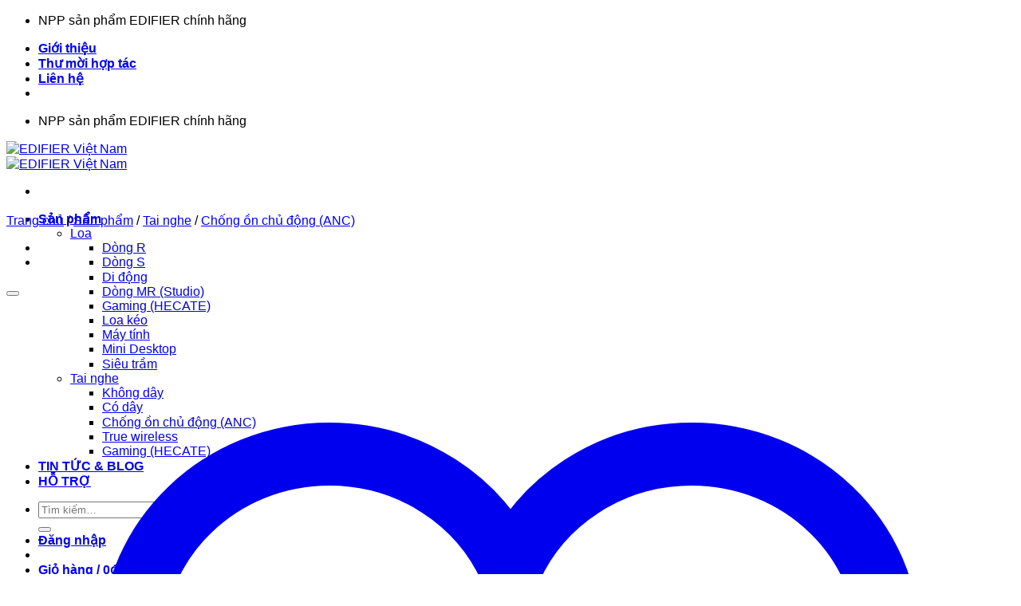

--- FILE ---
content_type: text/html; charset=UTF-8
request_url: https://edifiervietnam.vn/san-pham/edifier-w280nb/
body_size: 42346
content:
<!DOCTYPE html>
<html lang="vi" prefix="og: https://ogp.me/ns#" class="loading-site no-js">
<head>
	<meta charset="UTF-8" />
	<link rel="profile" href="http://gmpg.org/xfn/11" />
	<link rel="pingback" href="https://edifiervietnam.vn/xmlrpc.php" />

					<script>document.documentElement.className = document.documentElement.className + ' yes-js js_active js'</script>
			<script>(function(html){html.className = html.className.replace(/\bno-js\b/,'js')})(document.documentElement);</script>
<meta name="viewport" content="width=device-width, initial-scale=1" />
<!-- Tối ưu hóa công cụ tìm kiếm bởi Rank Math PRO - https://rankmath.com/ -->
<title>EDIFIER W280NB - Tai nghe bluetooth chống ồn chủ động - EDIFIER Việt Nam</title>
<meta name="description" content="Tai nghe EDIFIER W280NB ✓ Âm thanh hay ✓ Thiết kế đẹp tiện dụng ✓ Có sản phẩm nghe thử ✓ Cam kết chất lượng ✓ Chính hãng MAI THU ✓ Bảo hành 12 tháng ✓ Xem Ngay tại edifiervietnam.vn"/>
<meta name="robots" content="index, follow, max-snippet:-1, max-video-preview:-1, max-image-preview:large"/>
<link rel="canonical" href="https://edifiervietnam.vn/san-pham/edifier-w280nb/" />
<meta property="og:locale" content="vi_VN" />
<meta property="og:type" content="product" />
<meta property="og:title" content="EDIFIER W280NB - Tai nghe bluetooth chống ồn chủ động - EDIFIER Việt Nam" />
<meta property="og:description" content="Tai nghe EDIFIER W280NB ✓ Âm thanh hay ✓ Thiết kế đẹp tiện dụng ✓ Có sản phẩm nghe thử ✓ Cam kết chất lượng ✓ Chính hãng MAI THU ✓ Bảo hành 12 tháng ✓ Xem Ngay tại edifiervietnam.vn" />
<meta property="og:url" content="https://edifiervietnam.vn/san-pham/edifier-w280nb/" />
<meta property="og:site_name" content="EDIFIER Việt Nam" />
<meta property="og:updated_time" content="2023-07-04T09:42:21+07:00" />
<meta property="og:image" content="https://edifiervietnam.cdn.vccloud.vn/wp-content/uploads/2022/12/edifier-w280nb-tai-nghe-bluetooth-chong-on-chu-dong-1.jpg" />
<meta property="og:image:secure_url" content="https://edifiervietnam.cdn.vccloud.vn/wp-content/uploads/2022/12/edifier-w280nb-tai-nghe-bluetooth-chong-on-chu-dong-1.jpg" />
<meta property="og:image:width" content="800" />
<meta property="og:image:height" content="800" />
<meta property="og:image:alt" content="EDIFIER W280NB" />
<meta property="og:image:type" content="image/jpeg" />
<meta property="product:availability" content="instock" />
<meta name="twitter:card" content="summary_large_image" />
<meta name="twitter:title" content="EDIFIER W280NB - Tai nghe bluetooth chống ồn chủ động - EDIFIER Việt Nam" />
<meta name="twitter:description" content="Tai nghe EDIFIER W280NB ✓ Âm thanh hay ✓ Thiết kế đẹp tiện dụng ✓ Có sản phẩm nghe thử ✓ Cam kết chất lượng ✓ Chính hãng MAI THU ✓ Bảo hành 12 tháng ✓ Xem Ngay tại edifiervietnam.vn" />
<meta name="twitter:image" content="https://edifiervietnam.cdn.vccloud.vn/wp-content/uploads/2022/12/edifier-w280nb-tai-nghe-bluetooth-chong-on-chu-dong-1.jpg" />
<meta name="twitter:label1" content="Giá" />
<meta name="twitter:data1" content="0&#8363;" />
<meta name="twitter:label2" content="Tình trạng sẵn có" />
<meta name="twitter:data2" content="Còn hàng" />
<script type="application/ld+json" class="rank-math-schema-pro">{"@context":"https://schema.org","@graph":[{"@type":"Organization","@id":"https://edifiervietnam.vn/#organization","name":"EDIFIER VI\u1ec6T NAM","url":"https://edifiervietnam.vn","logo":{"@type":"ImageObject","@id":"https://edifiervietnam.vn/#logo","url":"http://edifiervietnam.vn/wp-content/uploads/2022/09/edifier_authorized_store_square.png","contentUrl":"http://edifiervietnam.vn/wp-content/uploads/2022/09/edifier_authorized_store_square.png","caption":"EDIFIER VI\u1ec6T NAM","inLanguage":"vi","width":"582","height":"582"}},{"@type":"WebSite","@id":"https://edifiervietnam.vn/#website","url":"https://edifiervietnam.vn","name":"EDIFIER VI\u1ec6T NAM","publisher":{"@id":"https://edifiervietnam.vn/#organization"},"inLanguage":"vi"},{"@type":"ImageObject","@id":"https://edifiervietnam.cdn.vccloud.vn/wp-content/uploads/2022/12/edifier-w280nb-tai-nghe-bluetooth-chong-on-chu-dong-1.jpg","url":"https://edifiervietnam.cdn.vccloud.vn/wp-content/uploads/2022/12/edifier-w280nb-tai-nghe-bluetooth-chong-on-chu-dong-1.jpg","width":"800","height":"800","inLanguage":"vi"},{"@type":"ItemPage","@id":"https://edifiervietnam.vn/san-pham/edifier-w280nb/#webpage","url":"https://edifiervietnam.vn/san-pham/edifier-w280nb/","name":"EDIFIER W280NB - Tai nghe bluetooth ch\u1ed1ng \u1ed3n ch\u1ee7 \u0111\u1ed9ng - EDIFIER Vi\u1ec7t Nam","datePublished":"2023-01-21T19:37:10+07:00","dateModified":"2023-07-04T09:42:21+07:00","isPartOf":{"@id":"https://edifiervietnam.vn/#website"},"primaryImageOfPage":{"@id":"https://edifiervietnam.cdn.vccloud.vn/wp-content/uploads/2022/12/edifier-w280nb-tai-nghe-bluetooth-chong-on-chu-dong-1.jpg"},"inLanguage":"vi"},{"@type":"Product","name":"EDIFIER W280NB - Tai nghe bluetooth ch\u1ed1ng \u1ed3n ch\u1ee7 \u0111\u1ed9ng - EDIFIER Vi\u1ec7t Nam","description":"Tai nghe EDIFIER W280NB\n \u2713  \u00c2m thanh hay \u2713 Thi\u1ebft k\u1ebf \u0111\u1eb9p ti\u1ec7n d\u1ee5ng \u2713 C\u00f3 s\u1ea3n ph\u1ea9m nghe th\u1eed \u2713 Cam k\u1ebft ch\u1ea5t l\u01b0\u1ee3ng \u2713 Ch\u00ednh h\u00e3ng MAI THU \u2713 B\u1ea3o h\u00e0nh 12 th\u00e1ng \u2713 Xem Ngay t\u1ea1i edifiervietnam.vn","category":"Tai nghe","mainEntityOfPage":{"@id":"https://edifiervietnam.vn/san-pham/edifier-w280nb/#webpage"},"image":[{"@type":"ImageObject","url":"https://edifiervietnam.cdn.vccloud.vn/wp-content/uploads/2022/12/edifier-w280nb-tai-nghe-bluetooth-chong-on-chu-dong-1.jpg","height":"800","width":"800"},{"@type":"ImageObject","url":"https://edifiervietnam.cdn.vccloud.vn/wp-content/uploads/2022/12/edifier-w280nb-tai-nghe-bluetooth-chong-on-chu-dong-9.png","height":"1009","width":"1363"},{"@type":"ImageObject","url":"https://edifiervietnam.cdn.vccloud.vn/wp-content/uploads/2022/12/edifier-w280nb-tai-nghe-bluetooth-chong-on-chu-dong-8.png","height":"1266","width":"1058"},{"@type":"ImageObject","url":"https://edifiervietnam.cdn.vccloud.vn/wp-content/uploads/2022/12/edifier-w280nb-tai-nghe-bluetooth-chong-on-chu-dong-7.png","height":"1326","width":"1200"},{"@type":"ImageObject","url":"https://edifiervietnam.cdn.vccloud.vn/wp-content/uploads/2022/12/edifier-w280nb-tai-nghe-bluetooth-chong-on-chu-dong-6.png","height":"1329","width":"1233"},{"@type":"ImageObject","url":"https://edifiervietnam.cdn.vccloud.vn/wp-content/uploads/2022/12/edifier-w280nb-tai-nghe-bluetooth-chong-on-chu-dong-5.png","height":"712","width":"1060"},{"@type":"ImageObject","url":"https://edifiervietnam.cdn.vccloud.vn/wp-content/uploads/2022/12/edifier-w280nb-tai-nghe-bluetooth-chong-on-chu-dong-4.png","height":"537","width":"735"},{"@type":"ImageObject","url":"https://edifiervietnam.cdn.vccloud.vn/wp-content/uploads/2022/12/edifier-w280nb-tai-nghe-bluetooth-chong-on-chu-dong-3.png","height":"574","width":"798"},{"@type":"ImageObject","url":"https://edifiervietnam.cdn.vccloud.vn/wp-content/uploads/2022/12/edifier-w280nb-tai-nghe-bluetooth-chong-on-chu-dong-2.png","height":"596","width":"793"}],"@id":"https://edifiervietnam.vn/san-pham/edifier-w280nb/#richSnippet"}]}</script>
<!-- /Plugin SEO WordPress Rank Math -->

<link rel='dns-prefetch' href='//pc.baokim.vn' />
<link rel='prefetch' href='https://edifiervietnam.cdn.vccloud.vn/wp-content/themes/flatsome/assets/js/flatsome.js?ver=e2eddd6c228105dac048' />
<link rel='prefetch' href='https://edifiervietnam.cdn.vccloud.vn/wp-content/themes/flatsome/assets/js/chunk.slider.js?ver=3.20.2' />
<link rel='prefetch' href='https://edifiervietnam.cdn.vccloud.vn/wp-content/themes/flatsome/assets/js/chunk.popups.js?ver=3.20.2' />
<link rel='prefetch' href='https://edifiervietnam.cdn.vccloud.vn/wp-content/themes/flatsome/assets/js/chunk.tooltips.js?ver=3.20.2' />
<link rel='prefetch' href='https://edifiervietnam.cdn.vccloud.vn/wp-content/themes/flatsome/assets/js/woocommerce.js?ver=1c9be63d628ff7c3ff4c' />
<link rel="alternate" type="application/rss+xml" title="Dòng thông tin EDIFIER Việt Nam &raquo;" href="https://edifiervietnam.vn/feed/" />
<link rel="alternate" type="application/rss+xml" title="EDIFIER Việt Nam &raquo; Dòng bình luận" href="https://edifiervietnam.vn/comments/feed/" />
<link rel="alternate" type="application/rss+xml" title="EDIFIER Việt Nam &raquo; EDIFIER W280NB &#8211; Tai nghe bluetooth chống ồn chủ động Dòng bình luận" href="https://edifiervietnam.vn/san-pham/edifier-w280nb/feed/" />
<link rel="alternate" title="oNhúng (JSON)" type="application/json+oembed" href="https://edifiervietnam.vn/wp-json/oembed/1.0/embed?url=https%3A%2F%2Fedifiervietnam.vn%2Fsan-pham%2Fedifier-w280nb%2F" />
<link rel="alternate" title="oNhúng (XML)" type="text/xml+oembed" href="https://edifiervietnam.vn/wp-json/oembed/1.0/embed?url=https%3A%2F%2Fedifiervietnam.vn%2Fsan-pham%2Fedifier-w280nb%2F&#038;format=xml" />
<style id='wp-img-auto-sizes-contain-inline-css' type='text/css'>
img:is([sizes=auto i],[sizes^="auto," i]){contain-intrinsic-size:3000px 1500px}
/*# sourceURL=wp-img-auto-sizes-contain-inline-css */
</style>

<style id='wp-emoji-styles-inline-css' type='text/css'>

	img.wp-smiley, img.emoji {
		display: inline !important;
		border: none !important;
		box-shadow: none !important;
		height: 1em !important;
		width: 1em !important;
		margin: 0 0.07em !important;
		vertical-align: -0.1em !important;
		background: none !important;
		padding: 0 !important;
	}
/*# sourceURL=wp-emoji-styles-inline-css */
</style>
<style id='wp-block-library-inline-css' type='text/css'>
:root{--wp-block-synced-color:#7a00df;--wp-block-synced-color--rgb:122,0,223;--wp-bound-block-color:var(--wp-block-synced-color);--wp-editor-canvas-background:#ddd;--wp-admin-theme-color:#007cba;--wp-admin-theme-color--rgb:0,124,186;--wp-admin-theme-color-darker-10:#006ba1;--wp-admin-theme-color-darker-10--rgb:0,107,160.5;--wp-admin-theme-color-darker-20:#005a87;--wp-admin-theme-color-darker-20--rgb:0,90,135;--wp-admin-border-width-focus:2px}@media (min-resolution:192dpi){:root{--wp-admin-border-width-focus:1.5px}}.wp-element-button{cursor:pointer}:root .has-very-light-gray-background-color{background-color:#eee}:root .has-very-dark-gray-background-color{background-color:#313131}:root .has-very-light-gray-color{color:#eee}:root .has-very-dark-gray-color{color:#313131}:root .has-vivid-green-cyan-to-vivid-cyan-blue-gradient-background{background:linear-gradient(135deg,#00d084,#0693e3)}:root .has-purple-crush-gradient-background{background:linear-gradient(135deg,#34e2e4,#4721fb 50%,#ab1dfe)}:root .has-hazy-dawn-gradient-background{background:linear-gradient(135deg,#faaca8,#dad0ec)}:root .has-subdued-olive-gradient-background{background:linear-gradient(135deg,#fafae1,#67a671)}:root .has-atomic-cream-gradient-background{background:linear-gradient(135deg,#fdd79a,#004a59)}:root .has-nightshade-gradient-background{background:linear-gradient(135deg,#330968,#31cdcf)}:root .has-midnight-gradient-background{background:linear-gradient(135deg,#020381,#2874fc)}:root{--wp--preset--font-size--normal:16px;--wp--preset--font-size--huge:42px}.has-regular-font-size{font-size:1em}.has-larger-font-size{font-size:2.625em}.has-normal-font-size{font-size:var(--wp--preset--font-size--normal)}.has-huge-font-size{font-size:var(--wp--preset--font-size--huge)}.has-text-align-center{text-align:center}.has-text-align-left{text-align:left}.has-text-align-right{text-align:right}.has-fit-text{white-space:nowrap!important}#end-resizable-editor-section{display:none}.aligncenter{clear:both}.items-justified-left{justify-content:flex-start}.items-justified-center{justify-content:center}.items-justified-right{justify-content:flex-end}.items-justified-space-between{justify-content:space-between}.screen-reader-text{border:0;clip-path:inset(50%);height:1px;margin:-1px;overflow:hidden;padding:0;position:absolute;width:1px;word-wrap:normal!important}.screen-reader-text:focus{background-color:#ddd;clip-path:none;color:#444;display:block;font-size:1em;height:auto;left:5px;line-height:normal;padding:15px 23px 14px;text-decoration:none;top:5px;width:auto;z-index:100000}html :where(.has-border-color){border-style:solid}html :where([style*=border-top-color]){border-top-style:solid}html :where([style*=border-right-color]){border-right-style:solid}html :where([style*=border-bottom-color]){border-bottom-style:solid}html :where([style*=border-left-color]){border-left-style:solid}html :where([style*=border-width]){border-style:solid}html :where([style*=border-top-width]){border-top-style:solid}html :where([style*=border-right-width]){border-right-style:solid}html :where([style*=border-bottom-width]){border-bottom-style:solid}html :where([style*=border-left-width]){border-left-style:solid}html :where(img[class*=wp-image-]){height:auto;max-width:100%}:where(figure){margin:0 0 1em}html :where(.is-position-sticky){--wp-admin--admin-bar--position-offset:var(--wp-admin--admin-bar--height,0px)}@media screen and (max-width:600px){html :where(.is-position-sticky){--wp-admin--admin-bar--position-offset:0px}}

/*# sourceURL=wp-block-library-inline-css */
</style><link rel='stylesheet' id='wc-blocks-style-css' href='https://edifiervietnam.cdn.vccloud.vn/wp-content/plugins/woocommerce/assets/client/blocks/wc-blocks.css?ver=wc-10.2.3' type='text/css' media='all' />
<link rel='stylesheet' id='jquery-selectBox-css' href='https://edifiervietnam.cdn.vccloud.vn/wp-content/plugins/yith-woocommerce-wishlist/assets/css/jquery.selectBox.css?ver=1.2.0' type='text/css' media='all' />
<link rel='stylesheet' id='woocommerce_prettyPhoto_css-css' href='https://edifiervietnam.cdn.vccloud.vn/wp-content/plugins/woocommerce/assets/css/prettyPhoto.css?ver=3.1.6' type='text/css' media='all' />
<link rel='stylesheet' id='yith-wcwl-main-css' href='https://edifiervietnam.cdn.vccloud.vn/wp-content/plugins/yith-woocommerce-wishlist/assets/css/style.css?ver=4.9.0' type='text/css' media='all' />
<style id='yith-wcwl-main-inline-css' type='text/css'>
 :root { --rounded-corners-radius: 16px; --add-to-cart-rounded-corners-radius: 16px; --color-headers-background: #F4F4F4; --feedback-duration: 3s } 
 :root { --rounded-corners-radius: 16px; --add-to-cart-rounded-corners-radius: 16px; --color-headers-background: #F4F4F4; --feedback-duration: 3s } 
 :root { --rounded-corners-radius: 16px; --add-to-cart-rounded-corners-radius: 16px; --color-headers-background: #F4F4F4; --feedback-duration: 3s } 
 :root { --rounded-corners-radius: 16px; --add-to-cart-rounded-corners-radius: 16px; --color-headers-background: #F4F4F4; --feedback-duration: 3s } 
 :root { --rounded-corners-radius: 16px; --add-to-cart-rounded-corners-radius: 16px; --color-headers-background: #F4F4F4; --feedback-duration: 3s } 
 :root { --rounded-corners-radius: 16px; --add-to-cart-rounded-corners-radius: 16px; --color-headers-background: #F4F4F4; --feedback-duration: 3s } 
 :root { --rounded-corners-radius: 16px; --add-to-cart-rounded-corners-radius: 16px; --color-headers-background: #F4F4F4; --feedback-duration: 3s } 
/*# sourceURL=yith-wcwl-main-inline-css */
</style>
<style id='global-styles-inline-css' type='text/css'>
:root{--wp--preset--aspect-ratio--square: 1;--wp--preset--aspect-ratio--4-3: 4/3;--wp--preset--aspect-ratio--3-4: 3/4;--wp--preset--aspect-ratio--3-2: 3/2;--wp--preset--aspect-ratio--2-3: 2/3;--wp--preset--aspect-ratio--16-9: 16/9;--wp--preset--aspect-ratio--9-16: 9/16;--wp--preset--color--black: #000000;--wp--preset--color--cyan-bluish-gray: #abb8c3;--wp--preset--color--white: #ffffff;--wp--preset--color--pale-pink: #f78da7;--wp--preset--color--vivid-red: #cf2e2e;--wp--preset--color--luminous-vivid-orange: #ff6900;--wp--preset--color--luminous-vivid-amber: #fcb900;--wp--preset--color--light-green-cyan: #7bdcb5;--wp--preset--color--vivid-green-cyan: #00d084;--wp--preset--color--pale-cyan-blue: #8ed1fc;--wp--preset--color--vivid-cyan-blue: #0693e3;--wp--preset--color--vivid-purple: #9b51e0;--wp--preset--color--primary: #00a0ea;--wp--preset--color--secondary: #C05530;--wp--preset--color--success: #627D47;--wp--preset--color--alert: #b20000;--wp--preset--gradient--vivid-cyan-blue-to-vivid-purple: linear-gradient(135deg,rgb(6,147,227) 0%,rgb(155,81,224) 100%);--wp--preset--gradient--light-green-cyan-to-vivid-green-cyan: linear-gradient(135deg,rgb(122,220,180) 0%,rgb(0,208,130) 100%);--wp--preset--gradient--luminous-vivid-amber-to-luminous-vivid-orange: linear-gradient(135deg,rgb(252,185,0) 0%,rgb(255,105,0) 100%);--wp--preset--gradient--luminous-vivid-orange-to-vivid-red: linear-gradient(135deg,rgb(255,105,0) 0%,rgb(207,46,46) 100%);--wp--preset--gradient--very-light-gray-to-cyan-bluish-gray: linear-gradient(135deg,rgb(238,238,238) 0%,rgb(169,184,195) 100%);--wp--preset--gradient--cool-to-warm-spectrum: linear-gradient(135deg,rgb(74,234,220) 0%,rgb(151,120,209) 20%,rgb(207,42,186) 40%,rgb(238,44,130) 60%,rgb(251,105,98) 80%,rgb(254,248,76) 100%);--wp--preset--gradient--blush-light-purple: linear-gradient(135deg,rgb(255,206,236) 0%,rgb(152,150,240) 100%);--wp--preset--gradient--blush-bordeaux: linear-gradient(135deg,rgb(254,205,165) 0%,rgb(254,45,45) 50%,rgb(107,0,62) 100%);--wp--preset--gradient--luminous-dusk: linear-gradient(135deg,rgb(255,203,112) 0%,rgb(199,81,192) 50%,rgb(65,88,208) 100%);--wp--preset--gradient--pale-ocean: linear-gradient(135deg,rgb(255,245,203) 0%,rgb(182,227,212) 50%,rgb(51,167,181) 100%);--wp--preset--gradient--electric-grass: linear-gradient(135deg,rgb(202,248,128) 0%,rgb(113,206,126) 100%);--wp--preset--gradient--midnight: linear-gradient(135deg,rgb(2,3,129) 0%,rgb(40,116,252) 100%);--wp--preset--font-size--small: 13px;--wp--preset--font-size--medium: 20px;--wp--preset--font-size--large: 36px;--wp--preset--font-size--x-large: 42px;--wp--preset--spacing--20: 0.44rem;--wp--preset--spacing--30: 0.67rem;--wp--preset--spacing--40: 1rem;--wp--preset--spacing--50: 1.5rem;--wp--preset--spacing--60: 2.25rem;--wp--preset--spacing--70: 3.38rem;--wp--preset--spacing--80: 5.06rem;--wp--preset--shadow--natural: 6px 6px 9px rgba(0, 0, 0, 0.2);--wp--preset--shadow--deep: 12px 12px 50px rgba(0, 0, 0, 0.4);--wp--preset--shadow--sharp: 6px 6px 0px rgba(0, 0, 0, 0.2);--wp--preset--shadow--outlined: 6px 6px 0px -3px rgb(255, 255, 255), 6px 6px rgb(0, 0, 0);--wp--preset--shadow--crisp: 6px 6px 0px rgb(0, 0, 0);}:where(body) { margin: 0; }.wp-site-blocks > .alignleft { float: left; margin-right: 2em; }.wp-site-blocks > .alignright { float: right; margin-left: 2em; }.wp-site-blocks > .aligncenter { justify-content: center; margin-left: auto; margin-right: auto; }:where(.is-layout-flex){gap: 0.5em;}:where(.is-layout-grid){gap: 0.5em;}.is-layout-flow > .alignleft{float: left;margin-inline-start: 0;margin-inline-end: 2em;}.is-layout-flow > .alignright{float: right;margin-inline-start: 2em;margin-inline-end: 0;}.is-layout-flow > .aligncenter{margin-left: auto !important;margin-right: auto !important;}.is-layout-constrained > .alignleft{float: left;margin-inline-start: 0;margin-inline-end: 2em;}.is-layout-constrained > .alignright{float: right;margin-inline-start: 2em;margin-inline-end: 0;}.is-layout-constrained > .aligncenter{margin-left: auto !important;margin-right: auto !important;}.is-layout-constrained > :where(:not(.alignleft):not(.alignright):not(.alignfull)){margin-left: auto !important;margin-right: auto !important;}body .is-layout-flex{display: flex;}.is-layout-flex{flex-wrap: wrap;align-items: center;}.is-layout-flex > :is(*, div){margin: 0;}body .is-layout-grid{display: grid;}.is-layout-grid > :is(*, div){margin: 0;}body{padding-top: 0px;padding-right: 0px;padding-bottom: 0px;padding-left: 0px;}a:where(:not(.wp-element-button)){text-decoration: none;}:root :where(.wp-element-button, .wp-block-button__link){background-color: #32373c;border-width: 0;color: #fff;font-family: inherit;font-size: inherit;font-style: inherit;font-weight: inherit;letter-spacing: inherit;line-height: inherit;padding-top: calc(0.667em + 2px);padding-right: calc(1.333em + 2px);padding-bottom: calc(0.667em + 2px);padding-left: calc(1.333em + 2px);text-decoration: none;text-transform: inherit;}.has-black-color{color: var(--wp--preset--color--black) !important;}.has-cyan-bluish-gray-color{color: var(--wp--preset--color--cyan-bluish-gray) !important;}.has-white-color{color: var(--wp--preset--color--white) !important;}.has-pale-pink-color{color: var(--wp--preset--color--pale-pink) !important;}.has-vivid-red-color{color: var(--wp--preset--color--vivid-red) !important;}.has-luminous-vivid-orange-color{color: var(--wp--preset--color--luminous-vivid-orange) !important;}.has-luminous-vivid-amber-color{color: var(--wp--preset--color--luminous-vivid-amber) !important;}.has-light-green-cyan-color{color: var(--wp--preset--color--light-green-cyan) !important;}.has-vivid-green-cyan-color{color: var(--wp--preset--color--vivid-green-cyan) !important;}.has-pale-cyan-blue-color{color: var(--wp--preset--color--pale-cyan-blue) !important;}.has-vivid-cyan-blue-color{color: var(--wp--preset--color--vivid-cyan-blue) !important;}.has-vivid-purple-color{color: var(--wp--preset--color--vivid-purple) !important;}.has-primary-color{color: var(--wp--preset--color--primary) !important;}.has-secondary-color{color: var(--wp--preset--color--secondary) !important;}.has-success-color{color: var(--wp--preset--color--success) !important;}.has-alert-color{color: var(--wp--preset--color--alert) !important;}.has-black-background-color{background-color: var(--wp--preset--color--black) !important;}.has-cyan-bluish-gray-background-color{background-color: var(--wp--preset--color--cyan-bluish-gray) !important;}.has-white-background-color{background-color: var(--wp--preset--color--white) !important;}.has-pale-pink-background-color{background-color: var(--wp--preset--color--pale-pink) !important;}.has-vivid-red-background-color{background-color: var(--wp--preset--color--vivid-red) !important;}.has-luminous-vivid-orange-background-color{background-color: var(--wp--preset--color--luminous-vivid-orange) !important;}.has-luminous-vivid-amber-background-color{background-color: var(--wp--preset--color--luminous-vivid-amber) !important;}.has-light-green-cyan-background-color{background-color: var(--wp--preset--color--light-green-cyan) !important;}.has-vivid-green-cyan-background-color{background-color: var(--wp--preset--color--vivid-green-cyan) !important;}.has-pale-cyan-blue-background-color{background-color: var(--wp--preset--color--pale-cyan-blue) !important;}.has-vivid-cyan-blue-background-color{background-color: var(--wp--preset--color--vivid-cyan-blue) !important;}.has-vivid-purple-background-color{background-color: var(--wp--preset--color--vivid-purple) !important;}.has-primary-background-color{background-color: var(--wp--preset--color--primary) !important;}.has-secondary-background-color{background-color: var(--wp--preset--color--secondary) !important;}.has-success-background-color{background-color: var(--wp--preset--color--success) !important;}.has-alert-background-color{background-color: var(--wp--preset--color--alert) !important;}.has-black-border-color{border-color: var(--wp--preset--color--black) !important;}.has-cyan-bluish-gray-border-color{border-color: var(--wp--preset--color--cyan-bluish-gray) !important;}.has-white-border-color{border-color: var(--wp--preset--color--white) !important;}.has-pale-pink-border-color{border-color: var(--wp--preset--color--pale-pink) !important;}.has-vivid-red-border-color{border-color: var(--wp--preset--color--vivid-red) !important;}.has-luminous-vivid-orange-border-color{border-color: var(--wp--preset--color--luminous-vivid-orange) !important;}.has-luminous-vivid-amber-border-color{border-color: var(--wp--preset--color--luminous-vivid-amber) !important;}.has-light-green-cyan-border-color{border-color: var(--wp--preset--color--light-green-cyan) !important;}.has-vivid-green-cyan-border-color{border-color: var(--wp--preset--color--vivid-green-cyan) !important;}.has-pale-cyan-blue-border-color{border-color: var(--wp--preset--color--pale-cyan-blue) !important;}.has-vivid-cyan-blue-border-color{border-color: var(--wp--preset--color--vivid-cyan-blue) !important;}.has-vivid-purple-border-color{border-color: var(--wp--preset--color--vivid-purple) !important;}.has-primary-border-color{border-color: var(--wp--preset--color--primary) !important;}.has-secondary-border-color{border-color: var(--wp--preset--color--secondary) !important;}.has-success-border-color{border-color: var(--wp--preset--color--success) !important;}.has-alert-border-color{border-color: var(--wp--preset--color--alert) !important;}.has-vivid-cyan-blue-to-vivid-purple-gradient-background{background: var(--wp--preset--gradient--vivid-cyan-blue-to-vivid-purple) !important;}.has-light-green-cyan-to-vivid-green-cyan-gradient-background{background: var(--wp--preset--gradient--light-green-cyan-to-vivid-green-cyan) !important;}.has-luminous-vivid-amber-to-luminous-vivid-orange-gradient-background{background: var(--wp--preset--gradient--luminous-vivid-amber-to-luminous-vivid-orange) !important;}.has-luminous-vivid-orange-to-vivid-red-gradient-background{background: var(--wp--preset--gradient--luminous-vivid-orange-to-vivid-red) !important;}.has-very-light-gray-to-cyan-bluish-gray-gradient-background{background: var(--wp--preset--gradient--very-light-gray-to-cyan-bluish-gray) !important;}.has-cool-to-warm-spectrum-gradient-background{background: var(--wp--preset--gradient--cool-to-warm-spectrum) !important;}.has-blush-light-purple-gradient-background{background: var(--wp--preset--gradient--blush-light-purple) !important;}.has-blush-bordeaux-gradient-background{background: var(--wp--preset--gradient--blush-bordeaux) !important;}.has-luminous-dusk-gradient-background{background: var(--wp--preset--gradient--luminous-dusk) !important;}.has-pale-ocean-gradient-background{background: var(--wp--preset--gradient--pale-ocean) !important;}.has-electric-grass-gradient-background{background: var(--wp--preset--gradient--electric-grass) !important;}.has-midnight-gradient-background{background: var(--wp--preset--gradient--midnight) !important;}.has-small-font-size{font-size: var(--wp--preset--font-size--small) !important;}.has-medium-font-size{font-size: var(--wp--preset--font-size--medium) !important;}.has-large-font-size{font-size: var(--wp--preset--font-size--large) !important;}.has-x-large-font-size{font-size: var(--wp--preset--font-size--x-large) !important;}
/*# sourceURL=global-styles-inline-css */
</style>

<link rel='stylesheet' id='contact-form-7-css' href='https://edifiervietnam.cdn.vccloud.vn/wp-content/plugins/contact-form-7/includes/css/styles.css?ver=6.1.2' type='text/css' media='all' />
<link rel='stylesheet' id='mtcb-style-css' href='https://edifiervietnam.cdn.vccloud.vn/wp-content/plugins/mt-contact-bar/assets/css/mt-contact-bar.css?ver=6.9' type='text/css' media='all' />
<link rel='stylesheet' id='photoswipe-css' href='https://edifiervietnam.cdn.vccloud.vn/wp-content/plugins/woocommerce/assets/css/photoswipe/photoswipe.min.css?ver=10.2.3' type='text/css' media='all' />
<link rel='stylesheet' id='photoswipe-default-skin-css' href='https://edifiervietnam.cdn.vccloud.vn/wp-content/plugins/woocommerce/assets/css/photoswipe/default-skin/default-skin.min.css?ver=10.2.3' type='text/css' media='all' />
<style id='woocommerce-inline-inline-css' type='text/css'>
.woocommerce form .form-row .required { visibility: visible; }
/*# sourceURL=woocommerce-inline-inline-css */
</style>
<link rel='stylesheet' id='brands-styles-css' href='https://edifiervietnam.cdn.vccloud.vn/wp-content/plugins/woocommerce/assets/css/brands.css?ver=10.2.3' type='text/css' media='all' />
<link rel='stylesheet' id='flatsome-woocommerce-wishlist-css' href='https://edifiervietnam.cdn.vccloud.vn/wp-content/themes/flatsome/inc/integrations/wc-yith-wishlist/wishlist.css?ver=3.20.2' type='text/css' media='all' />
<link rel='stylesheet' id='flatsome-swatches-frontend-css' href='https://edifiervietnam.cdn.vccloud.vn/wp-content/themes/flatsome/assets/css/extensions/flatsome-swatches-frontend.css?ver=3.20.2' type='text/css' media='all' />
<link rel='stylesheet' id='bk-popup-css' href='https://pc.baokim.vn/css/bk.css?ver=6.9' type='text/css' media='all' />
<link rel='stylesheet' id='flatsome-main-css' href='https://edifiervietnam.cdn.vccloud.vn/wp-content/themes/flatsome/assets/css/flatsome.css?ver=3.20.2' type='text/css' media='all' />
<style id='flatsome-main-inline-css' type='text/css'>
@font-face {
				font-family: "fl-icons";
				font-display: block;
				src: url(https://edifiervietnam.cdn.vccloud.vn/wp-content/themes/flatsome/assets/css/icons/fl-icons.eot?v=3.20.2);
				src:
					url(https://edifiervietnam.cdn.vccloud.vn/wp-content/themes/flatsome/assets/css/icons/fl-icons.eot#iefix?v=3.20.2) format("embedded-opentype"),
					url(https://edifiervietnam.cdn.vccloud.vn/wp-content/themes/flatsome/assets/css/icons/fl-icons.woff2?v=3.20.2) format("woff2"),
					url(https://edifiervietnam.cdn.vccloud.vn/wp-content/themes/flatsome/assets/css/icons/fl-icons.ttf?v=3.20.2) format("truetype"),
					url(https://edifiervietnam.cdn.vccloud.vn/wp-content/themes/flatsome/assets/css/icons/fl-icons.woff?v=3.20.2) format("woff"),
					url(https://edifiervietnam.cdn.vccloud.vn/wp-content/themes/flatsome/assets/css/icons/fl-icons.svg?v=3.20.2#fl-icons) format("svg");
			}
/*# sourceURL=flatsome-main-inline-css */
</style>
<link rel='stylesheet' id='flatsome-shop-css' href='https://edifiervietnam.cdn.vccloud.vn/wp-content/themes/flatsome/assets/css/flatsome-shop.css?ver=3.20.2' type='text/css' media='all' />
<link rel='stylesheet' id='flatsome-style-css' href='https://edifiervietnam.cdn.vccloud.vn/wp-content/themes/flatsome-child/style.css?ver=3.0' type='text/css' media='all' />
<script type="text/javascript">
            window._nslDOMReady = (function () {
                const executedCallbacks = new Set();
            
                return function (callback) {
                    /**
                    * Third parties might dispatch DOMContentLoaded events, so we need to ensure that we only run our callback once!
                    */
                    if (executedCallbacks.has(callback)) return;
            
                    const wrappedCallback = function () {
                        if (executedCallbacks.has(callback)) return;
                        executedCallbacks.add(callback);
                        callback();
                    };
            
                    if (document.readyState === "complete" || document.readyState === "interactive") {
                        wrappedCallback();
                    } else {
                        document.addEventListener("DOMContentLoaded", wrappedCallback);
                    }
                };
            })();
        </script><script type="text/javascript" src="https://edifiervietnam.cdn.vccloud.vn/wp-includes/js/jquery/jquery.min.js?ver=3.7.1" id="jquery-core-js"></script>
<script type="text/javascript" src="https://edifiervietnam.cdn.vccloud.vn/wp-includes/js/jquery/jquery-migrate.min.js?ver=3.4.1" id="jquery-migrate-js"></script>
<script type="text/javascript" src="https://edifiervietnam.cdn.vccloud.vn/wp-content/plugins/woocommerce/assets/js/jquery-blockui/jquery.blockUI.min.js?ver=2.7.0-wc.10.2.3" id="jquery-blockui-js" data-wp-strategy="defer"></script>
<script type="text/javascript" src="https://edifiervietnam.cdn.vccloud.vn/wp-content/plugins/woocommerce/assets/js/photoswipe/photoswipe.min.js?ver=4.1.1-wc.10.2.3" id="photoswipe-js" defer="defer" data-wp-strategy="defer"></script>
<script type="text/javascript" src="https://edifiervietnam.cdn.vccloud.vn/wp-content/plugins/woocommerce/assets/js/photoswipe/photoswipe-ui-default.min.js?ver=4.1.1-wc.10.2.3" id="photoswipe-ui-default-js" defer="defer" data-wp-strategy="defer"></script>
<script type="text/javascript" id="wc-single-product-js-extra">
/* <![CDATA[ */
var wc_single_product_params = {"i18n_required_rating_text":"Vui l\u00f2ng ch\u1ecdn m\u1ed9t m\u1ee9c \u0111\u00e1nh gi\u00e1","i18n_rating_options":["1 tr\u00ean 5 sao","2 tr\u00ean 5 sao","3 tr\u00ean 5 sao","4 tr\u00ean 5 sao","5 tr\u00ean 5 sao"],"i18n_product_gallery_trigger_text":"Xem th\u01b0 vi\u1ec7n \u1ea3nh to\u00e0n m\u00e0n h\u00ecnh","review_rating_required":"yes","flexslider":{"rtl":false,"animation":"slide","smoothHeight":true,"directionNav":false,"controlNav":"thumbnails","slideshow":false,"animationSpeed":500,"animationLoop":false,"allowOneSlide":false},"zoom_enabled":"","zoom_options":[],"photoswipe_enabled":"1","photoswipe_options":{"shareEl":false,"closeOnScroll":false,"history":false,"hideAnimationDuration":0,"showAnimationDuration":0},"flexslider_enabled":""};
//# sourceURL=wc-single-product-js-extra
/* ]]> */
</script>
<script type="text/javascript" src="https://edifiervietnam.cdn.vccloud.vn/wp-content/plugins/woocommerce/assets/js/frontend/single-product.min.js?ver=10.2.3" id="wc-single-product-js" defer="defer" data-wp-strategy="defer"></script>
<script type="text/javascript" src="https://edifiervietnam.cdn.vccloud.vn/wp-content/plugins/woocommerce/assets/js/js-cookie/js.cookie.min.js?ver=2.1.4-wc.10.2.3" id="js-cookie-js" data-wp-strategy="defer"></script>
<link rel="https://api.w.org/" href="https://edifiervietnam.vn/wp-json/" /><link rel="alternate" title="JSON" type="application/json" href="https://edifiervietnam.vn/wp-json/wp/v2/product/907" /><link rel="EditURI" type="application/rsd+xml" title="RSD" href="https://edifiervietnam.vn/xmlrpc.php?rsd" />
<meta name="generator" content="WordPress 6.9" />
<link rel='shortlink' href='https://edifiervietnam.vn/?p=907' />
<link rel="apple-touch-icon" sizes="180x180" href="https://edifiervietnam.cdn.vccloud.vn/wp-content/uploads/fbrfg/apple-touch-icon.png">
<link rel="icon" type="image/png" sizes="32x32" href="https://edifiervietnam.cdn.vccloud.vn/wp-content/uploads/fbrfg/favicon-32x32.png">
<link rel="icon" type="image/png" sizes="16x16" href="https://edifiervietnam.cdn.vccloud.vn/wp-content/uploads/fbrfg/favicon-16x16.png">
<link rel="manifest" href="/wp-content/uploads/fbrfg/site.webmanifest">
<link rel="mask-icon" href="https://edifiervietnam.cdn.vccloud.vn/wp-content/uploads/fbrfg/safari-pinned-tab.svg" color="#5bbad5">
<link rel="shortcut icon" href="/wp-content/uploads/fbrfg/favicon.ico">
<meta name="msapplication-TileColor" content="#da532c">
<meta name="msapplication-config" content="/wp-content/uploads/fbrfg/browserconfig.xml">
<meta name="theme-color" content="#ffffff">	<noscript><style>.woocommerce-product-gallery{ opacity: 1 !important; }</style></noscript>
	<script type="text/javascript" id="google_gtagjs" src="https://www.googletagmanager.com/gtag/js?id=G-4LEQHSY4SM" async="async"></script>
<script type="text/javascript" id="google_gtagjs-inline">
/* <![CDATA[ */
window.dataLayer = window.dataLayer || [];function gtag(){dataLayer.push(arguments);}gtag('js', new Date());gtag('config', 'G-4LEQHSY4SM', {} );
/* ]]> */
</script>
<style id="custom-css" type="text/css">:root {--primary-color: #00a0ea;--fs-color-primary: #00a0ea;--fs-color-secondary: #C05530;--fs-color-success: #627D47;--fs-color-alert: #b20000;--fs-color-base: #4a4a4a;--fs-experimental-link-color: #334862;--fs-experimental-link-color-hover: #111;}.tooltipster-base {--tooltip-color: #fff;--tooltip-bg-color: #000;}.off-canvas-right .mfp-content, .off-canvas-left .mfp-content {--drawer-width: 300px;}.off-canvas .mfp-content.off-canvas-cart {--drawer-width: 360px;}.header-main{height: 90px}#logo img{max-height: 90px}#logo{width:200px;}.header-top{min-height: 30px}.transparent .header-main{height: 90px}.transparent #logo img{max-height: 90px}.has-transparent + .page-title:first-of-type,.has-transparent + #main > .page-title,.has-transparent + #main > div > .page-title,.has-transparent + #main .page-header-wrapper:first-of-type .page-title{padding-top: 120px;}.header.show-on-scroll,.stuck .header-main{height:70px!important}.stuck #logo img{max-height: 70px!important}.header-bottom {background-color: #f1f1f1}@media (max-width: 549px) {.header-main{height: 70px}#logo img{max-height: 70px}}body{font-size: 100%;}@media screen and (max-width: 549px){body{font-size: 100%;}}body{font-family: "Open Sans", sans-serif;}body {font-weight: 400;font-style: normal;}.nav > li > a {font-family: -apple-system, BlinkMacSystemFont, "Segoe UI", Roboto, Oxygen-Sans, Ubuntu, Cantarell, "Helvetica Neue", sans-serif;}.mobile-sidebar-levels-2 .nav > li > ul > li > a {font-family: -apple-system, BlinkMacSystemFont, "Segoe UI", Roboto, Oxygen-Sans, Ubuntu, Cantarell, "Helvetica Neue", sans-serif;}.nav > li > a,.mobile-sidebar-levels-2 .nav > li > ul > li > a {font-weight: 700;font-style: normal;}h1,h2,h3,h4,h5,h6,.heading-font, .off-canvas-center .nav-sidebar.nav-vertical > li > a{font-family: Roboto, sans-serif;}h1,h2,h3,h4,h5,h6,.heading-font,.banner h1,.banner h2 {font-weight: 700;font-style: normal;}.alt-font{font-family: "Dancing Script", sans-serif;}.alt-font {font-weight: 400!important;font-style: normal!important;}.shop-page-title.featured-title .title-overlay{background-color: rgba(130,130,130,0.3);}.shop-page-title.featured-title .title-bg{ background-image: url(https://edifiervietnam.cdn.vccloud.vn/wp-content/uploads/2022/12/edifier-w280nb-tai-nghe-bluetooth-chong-on-chu-dong-1.jpg)!important;}@media screen and (min-width: 550px){.products .box-vertical .box-image{min-width: 247px!important;width: 247px!important;}}.page-title-small + main .product-container > .row{padding-top:0;}.nav-vertical-fly-out > li + li {border-top-width: 1px; border-top-style: solid;}.label-new.menu-item > a:after{content:"Mới";}.label-hot.menu-item > a:after{content:"Nổi bật";}.label-sale.menu-item > a:after{content:"Giảm giá";}.label-popular.menu-item > a:after{content:"Phổ biến";}</style>		<style type="text/css" id="wp-custom-css">
			
.section-footer {
  padding-top: 30px!important;
}
.section-footer, .footer-low {
	font-size: 90%;
	color: white!important;
}

.section-footer a, .footer-low a {
	color: white!important;
}

.section-footer .ux-menu-link__icon {
	color: #7a9c59;
}

.company-info {
	color: white!important;
}
.company-info a {
	color: white!important;
}

.company-info h3 {
	color: white!important;
}

.company-info .short-intro {
	font-style: italic;	
}

.company-info .short-intro {
	margin-bottom: 2em;
	color: #b8b8b8;
}

.company-info a.direction {
	color: #f30!important;
}

.accepted-payments {
	text-align: center;
	color: white!important;
}

.accepted-payments h3 {
	color: white!important;
}

.accepted-payments .methods-outer img {
	border-radius: 4px;
}

.footer-low {
	color: rgba(255, 255, 255, 0.5);
}		</style>
		<style id="flatsome-swatches-css">.variations_form .ux-swatch.selected {box-shadow: 0 0 0 2px var(--fs-color-secondary);}.ux-swatches-in-loop .ux-swatch.selected {box-shadow: 0 0 0 2px var(--fs-color-secondary);}</style><style id="kirki-inline-styles">/* cyrillic-ext */
@font-face {
  font-family: 'Roboto';
  font-style: normal;
  font-weight: 700;
  font-stretch: 100%;
  font-display: swap;
  src: url(https://edifiervietnam.cdn.vccloud.vn/wp-content/fonts/roboto/KFOMCnqEu92Fr1ME7kSn66aGLdTylUAMQXC89YmC2DPNWuYjalmZiArmlw.woff2) format('woff2');
  unicode-range: U+0460-052F, U+1C80-1C8A, U+20B4, U+2DE0-2DFF, U+A640-A69F, U+FE2E-FE2F;
}
/* cyrillic */
@font-face {
  font-family: 'Roboto';
  font-style: normal;
  font-weight: 700;
  font-stretch: 100%;
  font-display: swap;
  src: url(https://edifiervietnam.cdn.vccloud.vn/wp-content/fonts/roboto/KFOMCnqEu92Fr1ME7kSn66aGLdTylUAMQXC89YmC2DPNWuYjalmQiArmlw.woff2) format('woff2');
  unicode-range: U+0301, U+0400-045F, U+0490-0491, U+04B0-04B1, U+2116;
}
/* greek-ext */
@font-face {
  font-family: 'Roboto';
  font-style: normal;
  font-weight: 700;
  font-stretch: 100%;
  font-display: swap;
  src: url(https://edifiervietnam.cdn.vccloud.vn/wp-content/fonts/roboto/KFOMCnqEu92Fr1ME7kSn66aGLdTylUAMQXC89YmC2DPNWuYjalmYiArmlw.woff2) format('woff2');
  unicode-range: U+1F00-1FFF;
}
/* greek */
@font-face {
  font-family: 'Roboto';
  font-style: normal;
  font-weight: 700;
  font-stretch: 100%;
  font-display: swap;
  src: url(https://edifiervietnam.cdn.vccloud.vn/wp-content/fonts/roboto/KFOMCnqEu92Fr1ME7kSn66aGLdTylUAMQXC89YmC2DPNWuYjalmXiArmlw.woff2) format('woff2');
  unicode-range: U+0370-0377, U+037A-037F, U+0384-038A, U+038C, U+038E-03A1, U+03A3-03FF;
}
/* math */
@font-face {
  font-family: 'Roboto';
  font-style: normal;
  font-weight: 700;
  font-stretch: 100%;
  font-display: swap;
  src: url(https://edifiervietnam.cdn.vccloud.vn/wp-content/fonts/roboto/KFOMCnqEu92Fr1ME7kSn66aGLdTylUAMQXC89YmC2DPNWuYjalnoiArmlw.woff2) format('woff2');
  unicode-range: U+0302-0303, U+0305, U+0307-0308, U+0310, U+0312, U+0315, U+031A, U+0326-0327, U+032C, U+032F-0330, U+0332-0333, U+0338, U+033A, U+0346, U+034D, U+0391-03A1, U+03A3-03A9, U+03B1-03C9, U+03D1, U+03D5-03D6, U+03F0-03F1, U+03F4-03F5, U+2016-2017, U+2034-2038, U+203C, U+2040, U+2043, U+2047, U+2050, U+2057, U+205F, U+2070-2071, U+2074-208E, U+2090-209C, U+20D0-20DC, U+20E1, U+20E5-20EF, U+2100-2112, U+2114-2115, U+2117-2121, U+2123-214F, U+2190, U+2192, U+2194-21AE, U+21B0-21E5, U+21F1-21F2, U+21F4-2211, U+2213-2214, U+2216-22FF, U+2308-230B, U+2310, U+2319, U+231C-2321, U+2336-237A, U+237C, U+2395, U+239B-23B7, U+23D0, U+23DC-23E1, U+2474-2475, U+25AF, U+25B3, U+25B7, U+25BD, U+25C1, U+25CA, U+25CC, U+25FB, U+266D-266F, U+27C0-27FF, U+2900-2AFF, U+2B0E-2B11, U+2B30-2B4C, U+2BFE, U+3030, U+FF5B, U+FF5D, U+1D400-1D7FF, U+1EE00-1EEFF;
}
/* symbols */
@font-face {
  font-family: 'Roboto';
  font-style: normal;
  font-weight: 700;
  font-stretch: 100%;
  font-display: swap;
  src: url(https://edifiervietnam.cdn.vccloud.vn/wp-content/fonts/roboto/KFOMCnqEu92Fr1ME7kSn66aGLdTylUAMQXC89YmC2DPNWuYjaln6iArmlw.woff2) format('woff2');
  unicode-range: U+0001-000C, U+000E-001F, U+007F-009F, U+20DD-20E0, U+20E2-20E4, U+2150-218F, U+2190, U+2192, U+2194-2199, U+21AF, U+21E6-21F0, U+21F3, U+2218-2219, U+2299, U+22C4-22C6, U+2300-243F, U+2440-244A, U+2460-24FF, U+25A0-27BF, U+2800-28FF, U+2921-2922, U+2981, U+29BF, U+29EB, U+2B00-2BFF, U+4DC0-4DFF, U+FFF9-FFFB, U+10140-1018E, U+10190-1019C, U+101A0, U+101D0-101FD, U+102E0-102FB, U+10E60-10E7E, U+1D2C0-1D2D3, U+1D2E0-1D37F, U+1F000-1F0FF, U+1F100-1F1AD, U+1F1E6-1F1FF, U+1F30D-1F30F, U+1F315, U+1F31C, U+1F31E, U+1F320-1F32C, U+1F336, U+1F378, U+1F37D, U+1F382, U+1F393-1F39F, U+1F3A7-1F3A8, U+1F3AC-1F3AF, U+1F3C2, U+1F3C4-1F3C6, U+1F3CA-1F3CE, U+1F3D4-1F3E0, U+1F3ED, U+1F3F1-1F3F3, U+1F3F5-1F3F7, U+1F408, U+1F415, U+1F41F, U+1F426, U+1F43F, U+1F441-1F442, U+1F444, U+1F446-1F449, U+1F44C-1F44E, U+1F453, U+1F46A, U+1F47D, U+1F4A3, U+1F4B0, U+1F4B3, U+1F4B9, U+1F4BB, U+1F4BF, U+1F4C8-1F4CB, U+1F4D6, U+1F4DA, U+1F4DF, U+1F4E3-1F4E6, U+1F4EA-1F4ED, U+1F4F7, U+1F4F9-1F4FB, U+1F4FD-1F4FE, U+1F503, U+1F507-1F50B, U+1F50D, U+1F512-1F513, U+1F53E-1F54A, U+1F54F-1F5FA, U+1F610, U+1F650-1F67F, U+1F687, U+1F68D, U+1F691, U+1F694, U+1F698, U+1F6AD, U+1F6B2, U+1F6B9-1F6BA, U+1F6BC, U+1F6C6-1F6CF, U+1F6D3-1F6D7, U+1F6E0-1F6EA, U+1F6F0-1F6F3, U+1F6F7-1F6FC, U+1F700-1F7FF, U+1F800-1F80B, U+1F810-1F847, U+1F850-1F859, U+1F860-1F887, U+1F890-1F8AD, U+1F8B0-1F8BB, U+1F8C0-1F8C1, U+1F900-1F90B, U+1F93B, U+1F946, U+1F984, U+1F996, U+1F9E9, U+1FA00-1FA6F, U+1FA70-1FA7C, U+1FA80-1FA89, U+1FA8F-1FAC6, U+1FACE-1FADC, U+1FADF-1FAE9, U+1FAF0-1FAF8, U+1FB00-1FBFF;
}
/* vietnamese */
@font-face {
  font-family: 'Roboto';
  font-style: normal;
  font-weight: 700;
  font-stretch: 100%;
  font-display: swap;
  src: url(https://edifiervietnam.cdn.vccloud.vn/wp-content/fonts/roboto/KFOMCnqEu92Fr1ME7kSn66aGLdTylUAMQXC89YmC2DPNWuYjalmbiArmlw.woff2) format('woff2');
  unicode-range: U+0102-0103, U+0110-0111, U+0128-0129, U+0168-0169, U+01A0-01A1, U+01AF-01B0, U+0300-0301, U+0303-0304, U+0308-0309, U+0323, U+0329, U+1EA0-1EF9, U+20AB;
}
/* latin-ext */
@font-face {
  font-family: 'Roboto';
  font-style: normal;
  font-weight: 700;
  font-stretch: 100%;
  font-display: swap;
  src: url(https://edifiervietnam.cdn.vccloud.vn/wp-content/fonts/roboto/KFOMCnqEu92Fr1ME7kSn66aGLdTylUAMQXC89YmC2DPNWuYjalmaiArmlw.woff2) format('woff2');
  unicode-range: U+0100-02BA, U+02BD-02C5, U+02C7-02CC, U+02CE-02D7, U+02DD-02FF, U+0304, U+0308, U+0329, U+1D00-1DBF, U+1E00-1E9F, U+1EF2-1EFF, U+2020, U+20A0-20AB, U+20AD-20C0, U+2113, U+2C60-2C7F, U+A720-A7FF;
}
/* latin */
@font-face {
  font-family: 'Roboto';
  font-style: normal;
  font-weight: 700;
  font-stretch: 100%;
  font-display: swap;
  src: url(https://edifiervietnam.cdn.vccloud.vn/wp-content/fonts/roboto/KFOMCnqEu92Fr1ME7kSn66aGLdTylUAMQXC89YmC2DPNWuYjalmUiAo.woff2) format('woff2');
  unicode-range: U+0000-00FF, U+0131, U+0152-0153, U+02BB-02BC, U+02C6, U+02DA, U+02DC, U+0304, U+0308, U+0329, U+2000-206F, U+20AC, U+2122, U+2191, U+2193, U+2212, U+2215, U+FEFF, U+FFFD;
}/* cyrillic-ext */
@font-face {
  font-family: 'Open Sans';
  font-style: normal;
  font-weight: 400;
  font-stretch: 100%;
  font-display: swap;
  src: url(https://edifiervietnam.cdn.vccloud.vn/wp-content/fonts/open-sans/memSYaGs126MiZpBA-UvWbX2vVnXBbObj2OVZyOOSr4dVJWUgsjZ0B4taVIGxA.woff2) format('woff2');
  unicode-range: U+0460-052F, U+1C80-1C8A, U+20B4, U+2DE0-2DFF, U+A640-A69F, U+FE2E-FE2F;
}
/* cyrillic */
@font-face {
  font-family: 'Open Sans';
  font-style: normal;
  font-weight: 400;
  font-stretch: 100%;
  font-display: swap;
  src: url(https://edifiervietnam.cdn.vccloud.vn/wp-content/fonts/open-sans/memSYaGs126MiZpBA-UvWbX2vVnXBbObj2OVZyOOSr4dVJWUgsjZ0B4kaVIGxA.woff2) format('woff2');
  unicode-range: U+0301, U+0400-045F, U+0490-0491, U+04B0-04B1, U+2116;
}
/* greek-ext */
@font-face {
  font-family: 'Open Sans';
  font-style: normal;
  font-weight: 400;
  font-stretch: 100%;
  font-display: swap;
  src: url(https://edifiervietnam.cdn.vccloud.vn/wp-content/fonts/open-sans/memSYaGs126MiZpBA-UvWbX2vVnXBbObj2OVZyOOSr4dVJWUgsjZ0B4saVIGxA.woff2) format('woff2');
  unicode-range: U+1F00-1FFF;
}
/* greek */
@font-face {
  font-family: 'Open Sans';
  font-style: normal;
  font-weight: 400;
  font-stretch: 100%;
  font-display: swap;
  src: url(https://edifiervietnam.cdn.vccloud.vn/wp-content/fonts/open-sans/memSYaGs126MiZpBA-UvWbX2vVnXBbObj2OVZyOOSr4dVJWUgsjZ0B4jaVIGxA.woff2) format('woff2');
  unicode-range: U+0370-0377, U+037A-037F, U+0384-038A, U+038C, U+038E-03A1, U+03A3-03FF;
}
/* hebrew */
@font-face {
  font-family: 'Open Sans';
  font-style: normal;
  font-weight: 400;
  font-stretch: 100%;
  font-display: swap;
  src: url(https://edifiervietnam.cdn.vccloud.vn/wp-content/fonts/open-sans/memSYaGs126MiZpBA-UvWbX2vVnXBbObj2OVZyOOSr4dVJWUgsjZ0B4iaVIGxA.woff2) format('woff2');
  unicode-range: U+0307-0308, U+0590-05FF, U+200C-2010, U+20AA, U+25CC, U+FB1D-FB4F;
}
/* math */
@font-face {
  font-family: 'Open Sans';
  font-style: normal;
  font-weight: 400;
  font-stretch: 100%;
  font-display: swap;
  src: url(https://edifiervietnam.cdn.vccloud.vn/wp-content/fonts/open-sans/memSYaGs126MiZpBA-UvWbX2vVnXBbObj2OVZyOOSr4dVJWUgsjZ0B5caVIGxA.woff2) format('woff2');
  unicode-range: U+0302-0303, U+0305, U+0307-0308, U+0310, U+0312, U+0315, U+031A, U+0326-0327, U+032C, U+032F-0330, U+0332-0333, U+0338, U+033A, U+0346, U+034D, U+0391-03A1, U+03A3-03A9, U+03B1-03C9, U+03D1, U+03D5-03D6, U+03F0-03F1, U+03F4-03F5, U+2016-2017, U+2034-2038, U+203C, U+2040, U+2043, U+2047, U+2050, U+2057, U+205F, U+2070-2071, U+2074-208E, U+2090-209C, U+20D0-20DC, U+20E1, U+20E5-20EF, U+2100-2112, U+2114-2115, U+2117-2121, U+2123-214F, U+2190, U+2192, U+2194-21AE, U+21B0-21E5, U+21F1-21F2, U+21F4-2211, U+2213-2214, U+2216-22FF, U+2308-230B, U+2310, U+2319, U+231C-2321, U+2336-237A, U+237C, U+2395, U+239B-23B7, U+23D0, U+23DC-23E1, U+2474-2475, U+25AF, U+25B3, U+25B7, U+25BD, U+25C1, U+25CA, U+25CC, U+25FB, U+266D-266F, U+27C0-27FF, U+2900-2AFF, U+2B0E-2B11, U+2B30-2B4C, U+2BFE, U+3030, U+FF5B, U+FF5D, U+1D400-1D7FF, U+1EE00-1EEFF;
}
/* symbols */
@font-face {
  font-family: 'Open Sans';
  font-style: normal;
  font-weight: 400;
  font-stretch: 100%;
  font-display: swap;
  src: url(https://edifiervietnam.cdn.vccloud.vn/wp-content/fonts/open-sans/memSYaGs126MiZpBA-UvWbX2vVnXBbObj2OVZyOOSr4dVJWUgsjZ0B5OaVIGxA.woff2) format('woff2');
  unicode-range: U+0001-000C, U+000E-001F, U+007F-009F, U+20DD-20E0, U+20E2-20E4, U+2150-218F, U+2190, U+2192, U+2194-2199, U+21AF, U+21E6-21F0, U+21F3, U+2218-2219, U+2299, U+22C4-22C6, U+2300-243F, U+2440-244A, U+2460-24FF, U+25A0-27BF, U+2800-28FF, U+2921-2922, U+2981, U+29BF, U+29EB, U+2B00-2BFF, U+4DC0-4DFF, U+FFF9-FFFB, U+10140-1018E, U+10190-1019C, U+101A0, U+101D0-101FD, U+102E0-102FB, U+10E60-10E7E, U+1D2C0-1D2D3, U+1D2E0-1D37F, U+1F000-1F0FF, U+1F100-1F1AD, U+1F1E6-1F1FF, U+1F30D-1F30F, U+1F315, U+1F31C, U+1F31E, U+1F320-1F32C, U+1F336, U+1F378, U+1F37D, U+1F382, U+1F393-1F39F, U+1F3A7-1F3A8, U+1F3AC-1F3AF, U+1F3C2, U+1F3C4-1F3C6, U+1F3CA-1F3CE, U+1F3D4-1F3E0, U+1F3ED, U+1F3F1-1F3F3, U+1F3F5-1F3F7, U+1F408, U+1F415, U+1F41F, U+1F426, U+1F43F, U+1F441-1F442, U+1F444, U+1F446-1F449, U+1F44C-1F44E, U+1F453, U+1F46A, U+1F47D, U+1F4A3, U+1F4B0, U+1F4B3, U+1F4B9, U+1F4BB, U+1F4BF, U+1F4C8-1F4CB, U+1F4D6, U+1F4DA, U+1F4DF, U+1F4E3-1F4E6, U+1F4EA-1F4ED, U+1F4F7, U+1F4F9-1F4FB, U+1F4FD-1F4FE, U+1F503, U+1F507-1F50B, U+1F50D, U+1F512-1F513, U+1F53E-1F54A, U+1F54F-1F5FA, U+1F610, U+1F650-1F67F, U+1F687, U+1F68D, U+1F691, U+1F694, U+1F698, U+1F6AD, U+1F6B2, U+1F6B9-1F6BA, U+1F6BC, U+1F6C6-1F6CF, U+1F6D3-1F6D7, U+1F6E0-1F6EA, U+1F6F0-1F6F3, U+1F6F7-1F6FC, U+1F700-1F7FF, U+1F800-1F80B, U+1F810-1F847, U+1F850-1F859, U+1F860-1F887, U+1F890-1F8AD, U+1F8B0-1F8BB, U+1F8C0-1F8C1, U+1F900-1F90B, U+1F93B, U+1F946, U+1F984, U+1F996, U+1F9E9, U+1FA00-1FA6F, U+1FA70-1FA7C, U+1FA80-1FA89, U+1FA8F-1FAC6, U+1FACE-1FADC, U+1FADF-1FAE9, U+1FAF0-1FAF8, U+1FB00-1FBFF;
}
/* vietnamese */
@font-face {
  font-family: 'Open Sans';
  font-style: normal;
  font-weight: 400;
  font-stretch: 100%;
  font-display: swap;
  src: url(https://edifiervietnam.cdn.vccloud.vn/wp-content/fonts/open-sans/memSYaGs126MiZpBA-UvWbX2vVnXBbObj2OVZyOOSr4dVJWUgsjZ0B4vaVIGxA.woff2) format('woff2');
  unicode-range: U+0102-0103, U+0110-0111, U+0128-0129, U+0168-0169, U+01A0-01A1, U+01AF-01B0, U+0300-0301, U+0303-0304, U+0308-0309, U+0323, U+0329, U+1EA0-1EF9, U+20AB;
}
/* latin-ext */
@font-face {
  font-family: 'Open Sans';
  font-style: normal;
  font-weight: 400;
  font-stretch: 100%;
  font-display: swap;
  src: url(https://edifiervietnam.cdn.vccloud.vn/wp-content/fonts/open-sans/memSYaGs126MiZpBA-UvWbX2vVnXBbObj2OVZyOOSr4dVJWUgsjZ0B4uaVIGxA.woff2) format('woff2');
  unicode-range: U+0100-02BA, U+02BD-02C5, U+02C7-02CC, U+02CE-02D7, U+02DD-02FF, U+0304, U+0308, U+0329, U+1D00-1DBF, U+1E00-1E9F, U+1EF2-1EFF, U+2020, U+20A0-20AB, U+20AD-20C0, U+2113, U+2C60-2C7F, U+A720-A7FF;
}
/* latin */
@font-face {
  font-family: 'Open Sans';
  font-style: normal;
  font-weight: 400;
  font-stretch: 100%;
  font-display: swap;
  src: url(https://edifiervietnam.cdn.vccloud.vn/wp-content/fonts/open-sans/memSYaGs126MiZpBA-UvWbX2vVnXBbObj2OVZyOOSr4dVJWUgsjZ0B4gaVI.woff2) format('woff2');
  unicode-range: U+0000-00FF, U+0131, U+0152-0153, U+02BB-02BC, U+02C6, U+02DA, U+02DC, U+0304, U+0308, U+0329, U+2000-206F, U+20AC, U+2122, U+2191, U+2193, U+2212, U+2215, U+FEFF, U+FFFD;
}/* vietnamese */
@font-face {
  font-family: 'Dancing Script';
  font-style: normal;
  font-weight: 400;
  font-display: swap;
  src: url(https://edifiervietnam.cdn.vccloud.vn/wp-content/fonts/dancing-script/If2cXTr6YS-zF4S-kcSWSVi_sxjsohD9F50Ruu7BMSo3Rep8ltA.woff2) format('woff2');
  unicode-range: U+0102-0103, U+0110-0111, U+0128-0129, U+0168-0169, U+01A0-01A1, U+01AF-01B0, U+0300-0301, U+0303-0304, U+0308-0309, U+0323, U+0329, U+1EA0-1EF9, U+20AB;
}
/* latin-ext */
@font-face {
  font-family: 'Dancing Script';
  font-style: normal;
  font-weight: 400;
  font-display: swap;
  src: url(https://edifiervietnam.cdn.vccloud.vn/wp-content/fonts/dancing-script/If2cXTr6YS-zF4S-kcSWSVi_sxjsohD9F50Ruu7BMSo3ROp8ltA.woff2) format('woff2');
  unicode-range: U+0100-02BA, U+02BD-02C5, U+02C7-02CC, U+02CE-02D7, U+02DD-02FF, U+0304, U+0308, U+0329, U+1D00-1DBF, U+1E00-1E9F, U+1EF2-1EFF, U+2020, U+20A0-20AB, U+20AD-20C0, U+2113, U+2C60-2C7F, U+A720-A7FF;
}
/* latin */
@font-face {
  font-family: 'Dancing Script';
  font-style: normal;
  font-weight: 400;
  font-display: swap;
  src: url(https://edifiervietnam.cdn.vccloud.vn/wp-content/fonts/dancing-script/If2cXTr6YS-zF4S-kcSWSVi_sxjsohD9F50Ruu7BMSo3Sup8.woff2) format('woff2');
  unicode-range: U+0000-00FF, U+0131, U+0152-0153, U+02BB-02BC, U+02C6, U+02DA, U+02DC, U+0304, U+0308, U+0329, U+2000-206F, U+20AC, U+2122, U+2191, U+2193, U+2212, U+2215, U+FEFF, U+FFFD;
}</style></head>

<body class="wp-singular product-template-default single single-product postid-907 wp-theme-flatsome wp-child-theme-flatsome-child theme-flatsome woocommerce woocommerce-page woocommerce-no-js lightbox nav-dropdown-has-arrow nav-dropdown-has-shadow nav-dropdown-has-border">


<a class="skip-link screen-reader-text" href="#main">Bỏ qua nội dung</a>

<div id="wrapper">

	
	<header id="header" class="header has-sticky sticky-jump">
		<div class="header-wrapper">
			<div id="top-bar" class="header-top hide-for-sticky nav-dark">
    <div class="flex-row container">
      <div class="flex-col hide-for-medium flex-left">
          <ul class="nav nav-left medium-nav-center nav-small  nav-divided">
              <li class="html custom html_topbar_left">NPP sản phẩm EDIFIER chính hãng</li>          </ul>
      </div>

      <div class="flex-col hide-for-medium flex-center">
          <ul class="nav nav-center nav-small  nav-divided">
                        </ul>
      </div>

      <div class="flex-col hide-for-medium flex-right">
         <ul class="nav top-bar-nav nav-right nav-small  nav-divided">
              <li id="menu-item-1081" class="menu-item menu-item-type-post_type menu-item-object-page menu-item-1081 menu-item-design-default"><a href="https://edifiervietnam.vn/gioi-thieu/" class="nav-top-link">Giới thiệu</a></li>
<li id="menu-item-1372" class="menu-item menu-item-type-post_type menu-item-object-page menu-item-1372 menu-item-design-default"><a href="https://edifiervietnam.vn/thu-moi-hop-tac/" class="nav-top-link">Thư mời hợp tác</a></li>
<li id="menu-item-1413" class="menu-item menu-item-type-post_type menu-item-object-page menu-item-1413 menu-item-design-default"><a href="https://edifiervietnam.vn/lien-he/" class="nav-top-link">Liên hệ</a></li>
<li class="html header-social-icons ml-0">
	<div class="social-icons follow-icons" ><a href="https://www.facebook.com/edifier.maithu" target="_blank" data-label="Facebook" class="icon plain tooltip facebook" title="Theo dõi trên Facebook" aria-label="Theo dõi trên Facebook" rel="noopener nofollow"><i class="icon-facebook" aria-hidden="true"></i></a><a href="mailto:maithu@maithu.net" data-label="E-mail" target="_blank" class="icon plain tooltip email" title="Gửi email cho chúng tôi" aria-label="Gửi email cho chúng tôi" rel="nofollow noopener"><i class="icon-envelop" aria-hidden="true"></i></a><a href="tel:+84962858393" data-label="Phone" target="_blank" class="icon plain tooltip phone" title="Gọi cho chúng tôi" aria-label="Gọi cho chúng tôi" rel="nofollow noopener"><i class="icon-phone" aria-hidden="true"></i></a><a href="https://youtube.com/@edifier.maithu" data-label="YouTube" target="_blank" class="icon plain tooltip youtube" title="Theo dõi trên YouTube" aria-label="Theo dõi trên YouTube" rel="noopener nofollow"><i class="icon-youtube" aria-hidden="true"></i></a></div></li>
          </ul>
      </div>

            <div class="flex-col show-for-medium flex-grow">
          <ul class="nav nav-center nav-small mobile-nav  nav-divided">
              <li class="html custom html_topbar_left">NPP sản phẩm EDIFIER chính hãng</li>          </ul>
      </div>
      
    </div>
</div>
<div id="masthead" class="header-main ">
      <div class="header-inner flex-row container logo-left medium-logo-center" role="navigation">

          <!-- Logo -->
          <div id="logo" class="flex-col logo">
            
<!-- Header logo -->
<a href="https://edifiervietnam.vn/" title="EDIFIER Việt Nam - Nhà phân phối chính hãng" rel="home">
		<img width="148" height="33" src="https://edifiervietnam.cdn.vccloud.vn/wp-content/uploads/2023/05/edifier_logo.png" class="header_logo header-logo" alt="EDIFIER Việt Nam"/><img  width="148" height="33" src="https://edifiervietnam.cdn.vccloud.vn/wp-content/uploads/2023/05/edifier_logo.png" class="header-logo-dark" alt="EDIFIER Việt Nam"/></a>
          </div>

          <!-- Mobile Left Elements -->
          <div class="flex-col show-for-medium flex-left">
            <ul class="mobile-nav nav nav-left ">
              <li class="nav-icon has-icon">
			<a href="#" class="is-small" data-open="#main-menu" data-pos="left" data-bg="main-menu-overlay" role="button" aria-label="Menu" aria-controls="main-menu" aria-expanded="false" aria-haspopup="dialog" data-flatsome-role-button>
			<i class="icon-menu" aria-hidden="true"></i>					</a>
	</li>
            </ul>
          </div>

          <!-- Left Elements -->
          <div class="flex-col hide-for-medium flex-left
            flex-grow">
            <ul class="header-nav header-nav-main nav nav-left  nav-size-medium nav-uppercase" >
              <li id="menu-item-1074" class="menu-item menu-item-type-post_type menu-item-object-page menu-item-has-children current_page_parent menu-item-1074 menu-item-design-default has-dropdown"><a href="https://edifiervietnam.vn/san-pham/" class="nav-top-link" aria-expanded="false" aria-haspopup="menu">Sản phẩm<i class="icon-angle-down" aria-hidden="true"></i></a>
<ul class="sub-menu nav-dropdown nav-dropdown-default">
	<li id="menu-item-987" class="menu-item menu-item-type-taxonomy menu-item-object-product_cat menu-item-has-children menu-item-987 nav-dropdown-col"><a href="https://edifiervietnam.vn/danh-muc/loa/">Loa</a>
	<ul class="sub-menu nav-column nav-dropdown-default">
		<li id="menu-item-990" class="menu-item menu-item-type-taxonomy menu-item-object-product_cat menu-item-990"><a href="https://edifiervietnam.vn/danh-muc/loa/dong-r/">Dòng R</a></li>
		<li id="menu-item-991" class="menu-item menu-item-type-taxonomy menu-item-object-product_cat menu-item-991"><a href="https://edifiervietnam.vn/danh-muc/loa/dong-s/">Dòng S</a></li>
		<li id="menu-item-988" class="menu-item menu-item-type-taxonomy menu-item-object-product_cat menu-item-988"><a href="https://edifiervietnam.vn/danh-muc/loa/di-dong/">Di động</a></li>
		<li id="menu-item-989" class="menu-item menu-item-type-taxonomy menu-item-object-product_cat menu-item-989"><a href="https://edifiervietnam.vn/danh-muc/loa/dong-mr/">Dòng MR (Studio)</a></li>
		<li id="menu-item-992" class="menu-item menu-item-type-taxonomy menu-item-object-product_cat menu-item-992"><a href="https://edifiervietnam.vn/danh-muc/loa/gaming/">Gaming (HECATE)</a></li>
		<li id="menu-item-993" class="menu-item menu-item-type-taxonomy menu-item-object-product_cat menu-item-993"><a href="https://edifiervietnam.vn/danh-muc/loa/loa-keo/">Loa kéo</a></li>
		<li id="menu-item-994" class="menu-item menu-item-type-taxonomy menu-item-object-product_cat menu-item-994"><a href="https://edifiervietnam.vn/danh-muc/loa/may-tinh/">Máy tính</a></li>
		<li id="menu-item-995" class="menu-item menu-item-type-taxonomy menu-item-object-product_cat menu-item-995"><a href="https://edifiervietnam.vn/danh-muc/loa/mini-desktop/">Mini Desktop</a></li>
		<li id="menu-item-996" class="menu-item menu-item-type-taxonomy menu-item-object-product_cat menu-item-996"><a href="https://edifiervietnam.vn/danh-muc/loa/sieu-tram/">Siêu trầm</a></li>
	</ul>
</li>
	<li id="menu-item-997" class="menu-item menu-item-type-taxonomy menu-item-object-product_cat current-product-ancestor current-menu-parent current-product-parent menu-item-has-children menu-item-997 active nav-dropdown-col"><a href="https://edifiervietnam.vn/danh-muc/tai-nghe/">Tai nghe</a>
	<ul class="sub-menu nav-column nav-dropdown-default">
		<li id="menu-item-1001" class="menu-item menu-item-type-taxonomy menu-item-object-product_cat menu-item-1001"><a href="https://edifiervietnam.vn/danh-muc/tai-nghe/khong-day/">Không dây</a></li>
		<li id="menu-item-999" class="menu-item menu-item-type-taxonomy menu-item-object-product_cat menu-item-999"><a href="https://edifiervietnam.vn/danh-muc/tai-nghe/co-day/">Có dây</a></li>
		<li id="menu-item-998" class="menu-item menu-item-type-taxonomy menu-item-object-product_cat current-product-ancestor current-menu-parent current-product-parent menu-item-998 active"><a href="https://edifiervietnam.vn/danh-muc/tai-nghe/chong-on-chu-dong/">Chống ồn chủ động (ANC)</a></li>
		<li id="menu-item-1002" class="menu-item menu-item-type-taxonomy menu-item-object-product_cat menu-item-1002"><a href="https://edifiervietnam.vn/danh-muc/tai-nghe/true-wireless/">True wireless</a></li>
		<li id="menu-item-1000" class="menu-item menu-item-type-taxonomy menu-item-object-product_cat menu-item-1000"><a href="https://edifiervietnam.vn/danh-muc/tai-nghe/tai-nghe-gaming-hecate/">Gaming (HECATE)</a></li>
	</ul>
</li>
</ul>
</li>
<li id="menu-item-1371" class="menu-item menu-item-type-post_type menu-item-object-page menu-item-1371 menu-item-design-default"><a href="https://edifiervietnam.vn/blog/" class="nav-top-link">TIN TỨC &#038; BLOG</a></li>
<li id="menu-item-985" class="menu-item menu-item-type-custom menu-item-object-custom menu-item-985 menu-item-design-default"><a href="#" class="nav-top-link">HỖ TRỢ</a></li>
            </ul>
          </div>

          <!-- Right Elements -->
          <div class="flex-col hide-for-medium flex-right">
            <ul class="header-nav header-nav-main nav nav-right  nav-size-medium nav-uppercase">
              <li class="header-search header-search-lightbox has-icon">
			<a href="#search-lightbox" class="is-small" aria-label="Tìm kiếm" data-open="#search-lightbox" data-focus="input.search-field" role="button" aria-expanded="false" aria-haspopup="dialog" aria-controls="search-lightbox" data-flatsome-role-button><i class="icon-search" aria-hidden="true" style="font-size:16px;"></i></a>		
	<div id="search-lightbox" class="mfp-hide dark text-center">
		<div class="searchform-wrapper ux-search-box relative is-large"><form role="search" method="get" class="searchform" action="https://edifiervietnam.vn/">
	<div class="flex-row relative">
						<div class="flex-col flex-grow">
			<label class="screen-reader-text" for="woocommerce-product-search-field-0">Tìm kiếm:</label>
			<input type="search" id="woocommerce-product-search-field-0" class="search-field mb-0" placeholder="Tìm kiếm&hellip;" value="" name="s" />
			<input type="hidden" name="post_type" value="product" />
					</div>
		<div class="flex-col">
			<button type="submit" value="Tìm kiếm" class="ux-search-submit submit-button secondary button  icon mb-0" aria-label="Gửi">
				<i class="icon-search" aria-hidden="true"></i>			</button>
		</div>
	</div>
	<div class="live-search-results text-left z-top"></div>
</form>
</div>	</div>
</li>

<li class="account-item has-icon">

	<a href="https://edifiervietnam.vn/my-account/" class="nav-top-link nav-top-not-logged-in is-small" title="Đăng nhập" role="button" data-open="#login-form-popup" aria-controls="login-form-popup" aria-expanded="false" aria-haspopup="dialog" data-flatsome-role-button>
					<span>
			Đăng nhập			</span>
				</a>




</li>
<li class="header-divider"></li><li class="cart-item has-icon has-dropdown">

<a href="https://edifiervietnam.vn/cart/" class="header-cart-link nav-top-link is-small" title="Giỏ hàng" aria-label="Xem giỏ hàng" aria-expanded="false" aria-haspopup="true" role="button" data-flatsome-role-button>

<span class="header-cart-title">
   Giỏ hàng   /      <span class="cart-price"><span class="woocommerce-Price-amount amount"><bdi>0<span class="woocommerce-Price-currencySymbol">&#8363;</span></bdi></span></span>
  </span>

    <span class="cart-icon image-icon">
    <strong>0</strong>
  </span>
  </a>

 <ul class="nav-dropdown nav-dropdown-default">
    <li class="html widget_shopping_cart">
      <div class="widget_shopping_cart_content">
        

	<div class="ux-mini-cart-empty flex flex-row-col text-center pt pb">
				<div class="ux-mini-cart-empty-icon">
			<svg aria-hidden="true" xmlns="http://www.w3.org/2000/svg" viewBox="0 0 17 19" style="opacity:.1;height:80px;">
				<path d="M8.5 0C6.7 0 5.3 1.2 5.3 2.7v2H2.1c-.3 0-.6.3-.7.7L0 18.2c0 .4.2.8.6.8h15.7c.4 0 .7-.3.7-.7v-.1L15.6 5.4c0-.3-.3-.6-.7-.6h-3.2v-2c0-1.6-1.4-2.8-3.2-2.8zM6.7 2.7c0-.8.8-1.4 1.8-1.4s1.8.6 1.8 1.4v2H6.7v-2zm7.5 3.4 1.3 11.5h-14L2.8 6.1h2.5v1.4c0 .4.3.7.7.7.4 0 .7-.3.7-.7V6.1h3.5v1.4c0 .4.3.7.7.7s.7-.3.7-.7V6.1h2.6z" fill-rule="evenodd" clip-rule="evenodd" fill="currentColor"></path>
			</svg>
		</div>
				<p class="woocommerce-mini-cart__empty-message empty">Chưa có sản phẩm trong giỏ hàng.</p>
					<p class="return-to-shop">
				<a class="button primary wc-backward" href="https://edifiervietnam.vn/san-pham/">
					Quay trở lại cửa hàng				</a>
			</p>
				</div>


      </div>
    </li>
     </ul>

</li>
            </ul>
          </div>

          <!-- Mobile Right Elements -->
          <div class="flex-col show-for-medium flex-right">
            <ul class="mobile-nav nav nav-right ">
              <li class="header-search header-search-lightbox has-icon">
			<a href="#search-lightbox" class="is-small" aria-label="Tìm kiếm" data-open="#search-lightbox" data-focus="input.search-field" role="button" aria-expanded="false" aria-haspopup="dialog" aria-controls="search-lightbox" data-flatsome-role-button><i class="icon-search" aria-hidden="true" style="font-size:16px;"></i></a>		
	<div id="search-lightbox" class="mfp-hide dark text-center">
		<div class="searchform-wrapper ux-search-box relative is-large"><form role="search" method="get" class="searchform" action="https://edifiervietnam.vn/">
	<div class="flex-row relative">
						<div class="flex-col flex-grow">
			<label class="screen-reader-text" for="woocommerce-product-search-field-1">Tìm kiếm:</label>
			<input type="search" id="woocommerce-product-search-field-1" class="search-field mb-0" placeholder="Tìm kiếm&hellip;" value="" name="s" />
			<input type="hidden" name="post_type" value="product" />
					</div>
		<div class="flex-col">
			<button type="submit" value="Tìm kiếm" class="ux-search-submit submit-button secondary button  icon mb-0" aria-label="Gửi">
				<i class="icon-search" aria-hidden="true"></i>			</button>
		</div>
	</div>
	<div class="live-search-results text-left z-top"></div>
</form>
</div>	</div>
</li>
<li class="cart-item has-icon">


		<a href="https://edifiervietnam.vn/cart/" class="header-cart-link nav-top-link is-small off-canvas-toggle" title="Giỏ hàng" aria-label="Xem giỏ hàng" aria-expanded="false" aria-haspopup="dialog" role="button" data-open="#cart-popup" data-class="off-canvas-cart" data-pos="right" aria-controls="cart-popup" data-flatsome-role-button>

    <span class="cart-icon image-icon">
    <strong>0</strong>
  </span>
  </a>


  <!-- Cart Sidebar Popup -->
  <div id="cart-popup" class="mfp-hide">
  <div class="cart-popup-inner inner-padding cart-popup-inner--sticky">
      <div class="cart-popup-title text-center">
          <span class="heading-font uppercase">Giỏ hàng</span>
          <div class="is-divider"></div>
      </div>
	  <div class="widget_shopping_cart">
		  <div class="widget_shopping_cart_content">
			  

	<div class="ux-mini-cart-empty flex flex-row-col text-center pt pb">
				<div class="ux-mini-cart-empty-icon">
			<svg aria-hidden="true" xmlns="http://www.w3.org/2000/svg" viewBox="0 0 17 19" style="opacity:.1;height:80px;">
				<path d="M8.5 0C6.7 0 5.3 1.2 5.3 2.7v2H2.1c-.3 0-.6.3-.7.7L0 18.2c0 .4.2.8.6.8h15.7c.4 0 .7-.3.7-.7v-.1L15.6 5.4c0-.3-.3-.6-.7-.6h-3.2v-2c0-1.6-1.4-2.8-3.2-2.8zM6.7 2.7c0-.8.8-1.4 1.8-1.4s1.8.6 1.8 1.4v2H6.7v-2zm7.5 3.4 1.3 11.5h-14L2.8 6.1h2.5v1.4c0 .4.3.7.7.7.4 0 .7-.3.7-.7V6.1h3.5v1.4c0 .4.3.7.7.7s.7-.3.7-.7V6.1h2.6z" fill-rule="evenodd" clip-rule="evenodd" fill="currentColor"></path>
			</svg>
		</div>
				<p class="woocommerce-mini-cart__empty-message empty">Chưa có sản phẩm trong giỏ hàng.</p>
					<p class="return-to-shop">
				<a class="button primary wc-backward" href="https://edifiervietnam.vn/san-pham/">
					Quay trở lại cửa hàng				</a>
			</p>
				</div>


		  </div>
	  </div>
               </div>
  </div>

</li>
            </ul>
          </div>

      </div>

            <div class="container"><div class="top-divider full-width"></div></div>
      </div>

<div class="header-bg-container fill"><div class="header-bg-image fill"></div><div class="header-bg-color fill"></div></div>		</div>
	</header>

	<div class="page-title shop-page-title product-page-title">
	<div class="page-title-inner flex-row medium-flex-wrap container">
	  <div class="flex-col flex-grow medium-text-center">
	  		<div class="is-large">
	<nav class="woocommerce-breadcrumb breadcrumbs uppercase" aria-label="Breadcrumb"><a href="https://edifiervietnam.vn">Trang chủ</a> <span class="divider">&#47;</span> <a href="https://edifiervietnam.vn/san-pham/">Sản phẩm</a> <span class="divider">&#47;</span> <a href="https://edifiervietnam.vn/danh-muc/tai-nghe/">Tai nghe</a> <span class="divider">&#47;</span> <a href="https://edifiervietnam.vn/danh-muc/tai-nghe/chong-on-chu-dong/">Chống ồn chủ động (ANC)</a></nav></div>
	  </div>

	   <div class="flex-col medium-text-center">
		   	<ul class="next-prev-thumbs is-small ">         <li class="prod-dropdown has-dropdown">
               <a href="https://edifiervietnam.vn/san-pham/edifier-w820nb/" rel="next" class="button icon is-outline circle" aria-label="Next product">
                  <i class="icon-angle-left" aria-hidden="true"></i>              </a>
              <div class="nav-dropdown">
                <a title="EDIFIER W820NB – Tai nghe bluetooth chống ồn chủ động" href="https://edifiervietnam.vn/san-pham/edifier-w820nb/">
                <img width="100" height="100" src="https://edifiervietnam.cdn.vccloud.vn/wp-content/uploads/2023/06/ccd79051a7fb42649899de6d51886361-100x100.jpg" class="attachment-woocommerce_gallery_thumbnail size-woocommerce_gallery_thumbnail wp-post-image" alt="" decoding="async" srcset="https://edifiervietnam.cdn.vccloud.vn/wp-content/uploads/2023/06/ccd79051a7fb42649899de6d51886361-100x100.jpg 100w, https://edifiervietnam.cdn.vccloud.vn/wp-content/uploads/2023/06/ccd79051a7fb42649899de6d51886361-280x280.jpg 280w" sizes="(max-width: 100px) 100vw, 100px" /></a>
              </div>
          </li>
               <li class="prod-dropdown has-dropdown">
               <a href="https://edifiervietnam.vn/san-pham/edifier-w220t/" rel="previous" class="button icon is-outline circle" aria-label="Previous product">
                  <i class="icon-angle-right" aria-hidden="true"></i>              </a>
              <div class="nav-dropdown">
                  <a title="EDIFIER W220T &#8211; Tai nghe bluetooth true wireless" href="https://edifiervietnam.vn/san-pham/edifier-w220t/">
                  <img width="100" height="100" src="https://edifiervietnam.cdn.vccloud.vn/wp-content/uploads/2022/12/edifier-w220t-tai-nghe-bluetooth-true-wireless-1-100x100.jpg" class="attachment-woocommerce_gallery_thumbnail size-woocommerce_gallery_thumbnail wp-post-image" alt="" decoding="async" srcset="https://edifiervietnam.cdn.vccloud.vn/wp-content/uploads/2022/12/edifier-w220t-tai-nghe-bluetooth-true-wireless-1-100x100.jpg 100w, https://edifiervietnam.cdn.vccloud.vn/wp-content/uploads/2022/12/edifier-w220t-tai-nghe-bluetooth-true-wireless-1-400x400.jpg 400w, https://edifiervietnam.cdn.vccloud.vn/wp-content/uploads/2022/12/edifier-w220t-tai-nghe-bluetooth-true-wireless-1-280x280.jpg 280w, https://edifiervietnam.cdn.vccloud.vn/wp-content/uploads/2022/12/edifier-w220t-tai-nghe-bluetooth-true-wireless-1-768x768.jpg 768w, https://edifiervietnam.cdn.vccloud.vn/wp-content/uploads/2022/12/edifier-w220t-tai-nghe-bluetooth-true-wireless-1-510x510.jpg 510w, https://edifiervietnam.cdn.vccloud.vn/wp-content/uploads/2022/12/edifier-w220t-tai-nghe-bluetooth-true-wireless-1.jpg 800w" sizes="(max-width: 100px) 100vw, 100px" /></a>
              </div>
          </li>
      </ul>	   </div>
	</div>
</div>

	<main id="main" class="">

	<div class="shop-container">

		
			<div class="container">
	<div class="woocommerce-notices-wrapper"></div></div>
<div id="product-907" class="product type-product post-907 status-publish first instock product_cat-tai-nghe product_cat-chong-on-chu-dong has-post-thumbnail taxable shipping-taxable product-type-variable">
	<div class="product-container">
  <div class="product-main">
    <div class="row content-row mb-0">

    	<div class="product-gallery col large-6">
						
<div class="product-images relative mb-half has-hover woocommerce-product-gallery woocommerce-product-gallery--with-images woocommerce-product-gallery--columns-4 images" data-columns="4">

  <div class="badge-container is-larger absolute left top z-1">

</div>

  <div class="image-tools absolute top show-on-hover right z-3">
    		<div class="wishlist-icon">
			<button class="wishlist-button button is-outline circle icon" aria-label="Danh sách yêu thích">
				<i class="icon-heart" aria-hidden="true"></i>			</button>
			<div class="wishlist-popup dark">
				
<div
	class="yith-wcwl-add-to-wishlist add-to-wishlist-907 yith-wcwl-add-to-wishlist--link-style yith-wcwl-add-to-wishlist--single wishlist-fragment on-first-load"
	data-fragment-ref="907"
	data-fragment-options="{&quot;base_url&quot;:&quot;&quot;,&quot;product_id&quot;:907,&quot;parent_product_id&quot;:0,&quot;product_type&quot;:&quot;variable&quot;,&quot;is_single&quot;:true,&quot;in_default_wishlist&quot;:false,&quot;show_view&quot;:true,&quot;browse_wishlist_text&quot;:&quot;Browse wishlist&quot;,&quot;already_in_wishslist_text&quot;:&quot;The product is already in your wishlist!&quot;,&quot;product_added_text&quot;:&quot;Product added!&quot;,&quot;available_multi_wishlist&quot;:false,&quot;disable_wishlist&quot;:false,&quot;show_count&quot;:false,&quot;ajax_loading&quot;:false,&quot;loop_position&quot;:&quot;after_add_to_cart&quot;,&quot;item&quot;:&quot;add_to_wishlist&quot;}"
>
			
			<!-- ADD TO WISHLIST -->
			
<div class="yith-wcwl-add-button">
		<a
		href="?add_to_wishlist=907&#038;_wpnonce=f40b0cfa0e"
		class="add_to_wishlist single_add_to_wishlist"
		data-product-id="907"
		data-product-type="variable"
		data-original-product-id="0"
		data-title="Add to wishlist"
		rel="nofollow"
	>
		<svg id="yith-wcwl-icon-heart-outline" class="yith-wcwl-icon-svg" fill="none" stroke-width="1.5" stroke="currentColor" viewBox="0 0 24 24" xmlns="http://www.w3.org/2000/svg">
  <path stroke-linecap="round" stroke-linejoin="round" d="M21 8.25c0-2.485-2.099-4.5-4.688-4.5-1.935 0-3.597 1.126-4.312 2.733-.715-1.607-2.377-2.733-4.313-2.733C5.1 3.75 3 5.765 3 8.25c0 7.22 9 12 9 12s9-4.78 9-12Z"></path>
</svg>		<span>Add to wishlist</span>
	</a>
</div>

			<!-- COUNT TEXT -->
			
			</div>
			</div>
		</div>
		  </div>

  <div class="woocommerce-product-gallery__wrapper product-gallery-slider slider slider-nav-small mb-half"
        data-flickity-options='{
                "cellAlign": "center",
                "wrapAround": true,
                "autoPlay": false,
                "prevNextButtons":true,
                "adaptiveHeight": true,
                "imagesLoaded": true,
                "lazyLoad": 1,
                "dragThreshold" : 15,
                "pageDots": false,
                "rightToLeft": false       }'>
    <div data-thumb="https://edifiervietnam.cdn.vccloud.vn/wp-content/uploads/2022/12/edifier-w280nb-tai-nghe-bluetooth-chong-on-chu-dong-1-100x100.jpg" data-thumb-alt="EDIFIER W280NB - Tai nghe bluetooth chống ồn chủ động" data-thumb-srcset="https://edifiervietnam.cdn.vccloud.vn/wp-content/uploads/2022/12/edifier-w280nb-tai-nghe-bluetooth-chong-on-chu-dong-1-100x100.jpg 100w, https://edifiervietnam.cdn.vccloud.vn/wp-content/uploads/2022/12/edifier-w280nb-tai-nghe-bluetooth-chong-on-chu-dong-1-400x400.jpg 400w, https://edifiervietnam.cdn.vccloud.vn/wp-content/uploads/2022/12/edifier-w280nb-tai-nghe-bluetooth-chong-on-chu-dong-1-280x280.jpg 280w, https://edifiervietnam.cdn.vccloud.vn/wp-content/uploads/2022/12/edifier-w280nb-tai-nghe-bluetooth-chong-on-chu-dong-1-768x768.jpg 768w, https://edifiervietnam.cdn.vccloud.vn/wp-content/uploads/2022/12/edifier-w280nb-tai-nghe-bluetooth-chong-on-chu-dong-1-510x510.jpg 510w, https://edifiervietnam.cdn.vccloud.vn/wp-content/uploads/2022/12/edifier-w280nb-tai-nghe-bluetooth-chong-on-chu-dong-1.jpg 800w"  data-thumb-sizes="(max-width: 100px) 100vw, 100px" class="woocommerce-product-gallery__image slide first"><a href="https://edifiervietnam.cdn.vccloud.vn/wp-content/uploads/2022/12/edifier-w280nb-tai-nghe-bluetooth-chong-on-chu-dong-1.jpg"><img width="510" height="510" src="https://edifiervietnam.cdn.vccloud.vn/wp-content/uploads/2022/12/edifier-w280nb-tai-nghe-bluetooth-chong-on-chu-dong-1-510x510.jpg" class="wp-post-image ux-skip-lazy" alt="EDIFIER W280NB - Tai nghe bluetooth chống ồn chủ động" data-caption="" data-src="https://edifiervietnam.cdn.vccloud.vn/wp-content/uploads/2022/12/edifier-w280nb-tai-nghe-bluetooth-chong-on-chu-dong-1.jpg" data-large_image="https://edifiervietnam.cdn.vccloud.vn/wp-content/uploads/2022/12/edifier-w280nb-tai-nghe-bluetooth-chong-on-chu-dong-1.jpg" data-large_image_width="800" data-large_image_height="800" decoding="async" fetchpriority="high" srcset="https://edifiervietnam.cdn.vccloud.vn/wp-content/uploads/2022/12/edifier-w280nb-tai-nghe-bluetooth-chong-on-chu-dong-1-510x510.jpg 510w, https://edifiervietnam.cdn.vccloud.vn/wp-content/uploads/2022/12/edifier-w280nb-tai-nghe-bluetooth-chong-on-chu-dong-1-400x400.jpg 400w, https://edifiervietnam.cdn.vccloud.vn/wp-content/uploads/2022/12/edifier-w280nb-tai-nghe-bluetooth-chong-on-chu-dong-1-280x280.jpg 280w, https://edifiervietnam.cdn.vccloud.vn/wp-content/uploads/2022/12/edifier-w280nb-tai-nghe-bluetooth-chong-on-chu-dong-1-768x768.jpg 768w, https://edifiervietnam.cdn.vccloud.vn/wp-content/uploads/2022/12/edifier-w280nb-tai-nghe-bluetooth-chong-on-chu-dong-1-100x100.jpg 100w, https://edifiervietnam.cdn.vccloud.vn/wp-content/uploads/2022/12/edifier-w280nb-tai-nghe-bluetooth-chong-on-chu-dong-1.jpg 800w" sizes="(max-width: 510px) 100vw, 510px" /></a></div><div data-thumb="https://edifiervietnam.cdn.vccloud.vn/wp-content/uploads/2022/12/edifier-w280nb-tai-nghe-bluetooth-chong-on-chu-dong-9-100x100.png" data-thumb-alt="EDIFIER W280NB - Tai nghe bluetooth chống ồn chủ động - Ảnh 2" data-thumb-srcset="https://edifiervietnam.cdn.vccloud.vn/wp-content/uploads/2022/12/edifier-w280nb-tai-nghe-bluetooth-chong-on-chu-dong-9-100x100.png 100w, https://edifiervietnam.cdn.vccloud.vn/wp-content/uploads/2022/12/edifier-w280nb-tai-nghe-bluetooth-chong-on-chu-dong-9-280x280.png 280w"  data-thumb-sizes="(max-width: 100px) 100vw, 100px" class="woocommerce-product-gallery__image slide"><a href="https://edifiervietnam.cdn.vccloud.vn/wp-content/uploads/2022/12/edifier-w280nb-tai-nghe-bluetooth-chong-on-chu-dong-9.png"><img width="510" height="378" src="https://edifiervietnam.cdn.vccloud.vn/wp-content/uploads/2022/12/edifier-w280nb-tai-nghe-bluetooth-chong-on-chu-dong-9-510x378.png" class="" alt="EDIFIER W280NB - Tai nghe bluetooth chống ồn chủ động - Ảnh 2" data-caption="" data-src="https://edifiervietnam.cdn.vccloud.vn/wp-content/uploads/2022/12/edifier-w280nb-tai-nghe-bluetooth-chong-on-chu-dong-9.png" data-large_image="https://edifiervietnam.cdn.vccloud.vn/wp-content/uploads/2022/12/edifier-w280nb-tai-nghe-bluetooth-chong-on-chu-dong-9.png" data-large_image_width="1363" data-large_image_height="1009" decoding="async" srcset="https://edifiervietnam.cdn.vccloud.vn/wp-content/uploads/2022/12/edifier-w280nb-tai-nghe-bluetooth-chong-on-chu-dong-9-510x378.png 510w, https://edifiervietnam.cdn.vccloud.vn/wp-content/uploads/2022/12/edifier-w280nb-tai-nghe-bluetooth-chong-on-chu-dong-9-540x400.png 540w, https://edifiervietnam.cdn.vccloud.vn/wp-content/uploads/2022/12/edifier-w280nb-tai-nghe-bluetooth-chong-on-chu-dong-9-1081x800.png 1081w, https://edifiervietnam.cdn.vccloud.vn/wp-content/uploads/2022/12/edifier-w280nb-tai-nghe-bluetooth-chong-on-chu-dong-9-768x569.png 768w, https://edifiervietnam.cdn.vccloud.vn/wp-content/uploads/2022/12/edifier-w280nb-tai-nghe-bluetooth-chong-on-chu-dong-9.png 1363w" sizes="(max-width: 510px) 100vw, 510px" /></a></div><div data-thumb="https://edifiervietnam.cdn.vccloud.vn/wp-content/uploads/2022/12/edifier-w280nb-tai-nghe-bluetooth-chong-on-chu-dong-8-100x100.png" data-thumb-alt="EDIFIER W280NB - Tai nghe bluetooth chống ồn chủ động - Ảnh 3" data-thumb-srcset="https://edifiervietnam.cdn.vccloud.vn/wp-content/uploads/2022/12/edifier-w280nb-tai-nghe-bluetooth-chong-on-chu-dong-8-100x100.png 100w, https://edifiervietnam.cdn.vccloud.vn/wp-content/uploads/2022/12/edifier-w280nb-tai-nghe-bluetooth-chong-on-chu-dong-8-280x280.png 280w"  data-thumb-sizes="(max-width: 100px) 100vw, 100px" class="woocommerce-product-gallery__image slide"><a href="https://edifiervietnam.cdn.vccloud.vn/wp-content/uploads/2022/12/edifier-w280nb-tai-nghe-bluetooth-chong-on-chu-dong-8.png"><img width="510" height="610" src="https://edifiervietnam.cdn.vccloud.vn/wp-content/uploads/2022/12/edifier-w280nb-tai-nghe-bluetooth-chong-on-chu-dong-8-510x610.png" class="" alt="EDIFIER W280NB - Tai nghe bluetooth chống ồn chủ động - Ảnh 3" data-caption="" data-src="https://edifiervietnam.cdn.vccloud.vn/wp-content/uploads/2022/12/edifier-w280nb-tai-nghe-bluetooth-chong-on-chu-dong-8.png" data-large_image="https://edifiervietnam.cdn.vccloud.vn/wp-content/uploads/2022/12/edifier-w280nb-tai-nghe-bluetooth-chong-on-chu-dong-8.png" data-large_image_width="1058" data-large_image_height="1266" decoding="async" srcset="https://edifiervietnam.cdn.vccloud.vn/wp-content/uploads/2022/12/edifier-w280nb-tai-nghe-bluetooth-chong-on-chu-dong-8-510x610.png 510w, https://edifiervietnam.cdn.vccloud.vn/wp-content/uploads/2022/12/edifier-w280nb-tai-nghe-bluetooth-chong-on-chu-dong-8-334x400.png 334w, https://edifiervietnam.cdn.vccloud.vn/wp-content/uploads/2022/12/edifier-w280nb-tai-nghe-bluetooth-chong-on-chu-dong-8-669x800.png 669w, https://edifiervietnam.cdn.vccloud.vn/wp-content/uploads/2022/12/edifier-w280nb-tai-nghe-bluetooth-chong-on-chu-dong-8-768x919.png 768w, https://edifiervietnam.cdn.vccloud.vn/wp-content/uploads/2022/12/edifier-w280nb-tai-nghe-bluetooth-chong-on-chu-dong-8-247x296.png 247w, https://edifiervietnam.cdn.vccloud.vn/wp-content/uploads/2022/12/edifier-w280nb-tai-nghe-bluetooth-chong-on-chu-dong-8.png 1058w" sizes="(max-width: 510px) 100vw, 510px" /></a></div><div data-thumb="https://edifiervietnam.cdn.vccloud.vn/wp-content/uploads/2022/12/edifier-w280nb-tai-nghe-bluetooth-chong-on-chu-dong-7-100x100.png" data-thumb-alt="EDIFIER W280NB - Tai nghe bluetooth chống ồn chủ động - Ảnh 4" data-thumb-srcset="https://edifiervietnam.cdn.vccloud.vn/wp-content/uploads/2022/12/edifier-w280nb-tai-nghe-bluetooth-chong-on-chu-dong-7-100x100.png 100w, https://edifiervietnam.cdn.vccloud.vn/wp-content/uploads/2022/12/edifier-w280nb-tai-nghe-bluetooth-chong-on-chu-dong-7-280x280.png 280w"  data-thumb-sizes="(max-width: 100px) 100vw, 100px" class="woocommerce-product-gallery__image slide"><a href="https://edifiervietnam.cdn.vccloud.vn/wp-content/uploads/2022/12/edifier-w280nb-tai-nghe-bluetooth-chong-on-chu-dong-7.png"><img width="510" height="564" src="https://edifiervietnam.cdn.vccloud.vn/wp-content/uploads/2022/12/edifier-w280nb-tai-nghe-bluetooth-chong-on-chu-dong-7-510x564.png" class="" alt="EDIFIER W280NB - Tai nghe bluetooth chống ồn chủ động - Ảnh 4" data-caption="" data-src="https://edifiervietnam.cdn.vccloud.vn/wp-content/uploads/2022/12/edifier-w280nb-tai-nghe-bluetooth-chong-on-chu-dong-7.png" data-large_image="https://edifiervietnam.cdn.vccloud.vn/wp-content/uploads/2022/12/edifier-w280nb-tai-nghe-bluetooth-chong-on-chu-dong-7.png" data-large_image_width="1200" data-large_image_height="1326" decoding="async" loading="lazy" srcset="https://edifiervietnam.cdn.vccloud.vn/wp-content/uploads/2022/12/edifier-w280nb-tai-nghe-bluetooth-chong-on-chu-dong-7-510x564.png 510w, https://edifiervietnam.cdn.vccloud.vn/wp-content/uploads/2022/12/edifier-w280nb-tai-nghe-bluetooth-chong-on-chu-dong-7-362x400.png 362w, https://edifiervietnam.cdn.vccloud.vn/wp-content/uploads/2022/12/edifier-w280nb-tai-nghe-bluetooth-chong-on-chu-dong-7-724x800.png 724w, https://edifiervietnam.cdn.vccloud.vn/wp-content/uploads/2022/12/edifier-w280nb-tai-nghe-bluetooth-chong-on-chu-dong-7-768x849.png 768w, https://edifiervietnam.cdn.vccloud.vn/wp-content/uploads/2022/12/edifier-w280nb-tai-nghe-bluetooth-chong-on-chu-dong-7.png 1200w" sizes="auto, (max-width: 510px) 100vw, 510px" /></a></div><div data-thumb="https://edifiervietnam.cdn.vccloud.vn/wp-content/uploads/2022/12/edifier-w280nb-tai-nghe-bluetooth-chong-on-chu-dong-6-100x100.png" data-thumb-alt="EDIFIER W280NB - Tai nghe bluetooth chống ồn chủ động - Ảnh 5" data-thumb-srcset="https://edifiervietnam.cdn.vccloud.vn/wp-content/uploads/2022/12/edifier-w280nb-tai-nghe-bluetooth-chong-on-chu-dong-6-100x100.png 100w, https://edifiervietnam.cdn.vccloud.vn/wp-content/uploads/2022/12/edifier-w280nb-tai-nghe-bluetooth-chong-on-chu-dong-6-280x280.png 280w"  data-thumb-sizes="(max-width: 100px) 100vw, 100px" class="woocommerce-product-gallery__image slide"><a href="https://edifiervietnam.cdn.vccloud.vn/wp-content/uploads/2022/12/edifier-w280nb-tai-nghe-bluetooth-chong-on-chu-dong-6.png"><img width="510" height="550" src="https://edifiervietnam.cdn.vccloud.vn/wp-content/uploads/2022/12/edifier-w280nb-tai-nghe-bluetooth-chong-on-chu-dong-6-510x550.png" class="" alt="EDIFIER W280NB - Tai nghe bluetooth chống ồn chủ động - Ảnh 5" data-caption="" data-src="https://edifiervietnam.cdn.vccloud.vn/wp-content/uploads/2022/12/edifier-w280nb-tai-nghe-bluetooth-chong-on-chu-dong-6.png" data-large_image="https://edifiervietnam.cdn.vccloud.vn/wp-content/uploads/2022/12/edifier-w280nb-tai-nghe-bluetooth-chong-on-chu-dong-6.png" data-large_image_width="1233" data-large_image_height="1329" decoding="async" loading="lazy" srcset="https://edifiervietnam.cdn.vccloud.vn/wp-content/uploads/2022/12/edifier-w280nb-tai-nghe-bluetooth-chong-on-chu-dong-6-510x550.png 510w, https://edifiervietnam.cdn.vccloud.vn/wp-content/uploads/2022/12/edifier-w280nb-tai-nghe-bluetooth-chong-on-chu-dong-6-371x400.png 371w, https://edifiervietnam.cdn.vccloud.vn/wp-content/uploads/2022/12/edifier-w280nb-tai-nghe-bluetooth-chong-on-chu-dong-6-742x800.png 742w, https://edifiervietnam.cdn.vccloud.vn/wp-content/uploads/2022/12/edifier-w280nb-tai-nghe-bluetooth-chong-on-chu-dong-6-768x828.png 768w, https://edifiervietnam.cdn.vccloud.vn/wp-content/uploads/2022/12/edifier-w280nb-tai-nghe-bluetooth-chong-on-chu-dong-6.png 1233w" sizes="auto, (max-width: 510px) 100vw, 510px" /></a></div><div data-thumb="https://edifiervietnam.cdn.vccloud.vn/wp-content/uploads/2022/12/edifier-w280nb-tai-nghe-bluetooth-chong-on-chu-dong-5-100x100.png" data-thumb-alt="EDIFIER W280NB - Tai nghe bluetooth chống ồn chủ động - Ảnh 6" data-thumb-srcset="https://edifiervietnam.cdn.vccloud.vn/wp-content/uploads/2022/12/edifier-w280nb-tai-nghe-bluetooth-chong-on-chu-dong-5-100x100.png 100w, https://edifiervietnam.cdn.vccloud.vn/wp-content/uploads/2022/12/edifier-w280nb-tai-nghe-bluetooth-chong-on-chu-dong-5-280x280.png 280w"  data-thumb-sizes="(max-width: 100px) 100vw, 100px" class="woocommerce-product-gallery__image slide"><a href="https://edifiervietnam.cdn.vccloud.vn/wp-content/uploads/2022/12/edifier-w280nb-tai-nghe-bluetooth-chong-on-chu-dong-5.png"><img width="510" height="343" src="https://edifiervietnam.cdn.vccloud.vn/wp-content/uploads/2022/12/edifier-w280nb-tai-nghe-bluetooth-chong-on-chu-dong-5-510x343.png" class="" alt="EDIFIER W280NB - Tai nghe bluetooth chống ồn chủ động - Ảnh 6" data-caption="" data-src="https://edifiervietnam.cdn.vccloud.vn/wp-content/uploads/2022/12/edifier-w280nb-tai-nghe-bluetooth-chong-on-chu-dong-5.png" data-large_image="https://edifiervietnam.cdn.vccloud.vn/wp-content/uploads/2022/12/edifier-w280nb-tai-nghe-bluetooth-chong-on-chu-dong-5.png" data-large_image_width="1060" data-large_image_height="712" decoding="async" loading="lazy" srcset="https://edifiervietnam.cdn.vccloud.vn/wp-content/uploads/2022/12/edifier-w280nb-tai-nghe-bluetooth-chong-on-chu-dong-5-510x343.png 510w, https://edifiervietnam.cdn.vccloud.vn/wp-content/uploads/2022/12/edifier-w280nb-tai-nghe-bluetooth-chong-on-chu-dong-5-596x400.png 596w, https://edifiervietnam.cdn.vccloud.vn/wp-content/uploads/2022/12/edifier-w280nb-tai-nghe-bluetooth-chong-on-chu-dong-5-768x516.png 768w, https://edifiervietnam.cdn.vccloud.vn/wp-content/uploads/2022/12/edifier-w280nb-tai-nghe-bluetooth-chong-on-chu-dong-5.png 1060w" sizes="auto, (max-width: 510px) 100vw, 510px" /></a></div><div data-thumb="https://edifiervietnam.cdn.vccloud.vn/wp-content/uploads/2022/12/edifier-w280nb-tai-nghe-bluetooth-chong-on-chu-dong-4-100x100.png" data-thumb-alt="EDIFIER W280NB - Tai nghe bluetooth chống ồn chủ động - Ảnh 7" data-thumb-srcset="https://edifiervietnam.cdn.vccloud.vn/wp-content/uploads/2022/12/edifier-w280nb-tai-nghe-bluetooth-chong-on-chu-dong-4-100x100.png 100w, https://edifiervietnam.cdn.vccloud.vn/wp-content/uploads/2022/12/edifier-w280nb-tai-nghe-bluetooth-chong-on-chu-dong-4-280x280.png 280w"  data-thumb-sizes="(max-width: 100px) 100vw, 100px" class="woocommerce-product-gallery__image slide"><a href="https://edifiervietnam.cdn.vccloud.vn/wp-content/uploads/2022/12/edifier-w280nb-tai-nghe-bluetooth-chong-on-chu-dong-4.png"><img width="510" height="373" src="https://edifiervietnam.cdn.vccloud.vn/wp-content/uploads/2022/12/edifier-w280nb-tai-nghe-bluetooth-chong-on-chu-dong-4-510x373.png" class="" alt="EDIFIER W280NB - Tai nghe bluetooth chống ồn chủ động - Ảnh 7" data-caption="" data-src="https://edifiervietnam.cdn.vccloud.vn/wp-content/uploads/2022/12/edifier-w280nb-tai-nghe-bluetooth-chong-on-chu-dong-4.png" data-large_image="https://edifiervietnam.cdn.vccloud.vn/wp-content/uploads/2022/12/edifier-w280nb-tai-nghe-bluetooth-chong-on-chu-dong-4.png" data-large_image_width="735" data-large_image_height="537" decoding="async" loading="lazy" srcset="https://edifiervietnam.cdn.vccloud.vn/wp-content/uploads/2022/12/edifier-w280nb-tai-nghe-bluetooth-chong-on-chu-dong-4-510x373.png 510w, https://edifiervietnam.cdn.vccloud.vn/wp-content/uploads/2022/12/edifier-w280nb-tai-nghe-bluetooth-chong-on-chu-dong-4-547x400.png 547w, https://edifiervietnam.cdn.vccloud.vn/wp-content/uploads/2022/12/edifier-w280nb-tai-nghe-bluetooth-chong-on-chu-dong-4.png 735w" sizes="auto, (max-width: 510px) 100vw, 510px" /></a></div><div data-thumb="https://edifiervietnam.cdn.vccloud.vn/wp-content/uploads/2022/12/edifier-w280nb-tai-nghe-bluetooth-chong-on-chu-dong-3-100x100.png" data-thumb-alt="EDIFIER W280NB - Tai nghe bluetooth chống ồn chủ động - Ảnh 8" data-thumb-srcset="https://edifiervietnam.cdn.vccloud.vn/wp-content/uploads/2022/12/edifier-w280nb-tai-nghe-bluetooth-chong-on-chu-dong-3-100x100.png 100w, https://edifiervietnam.cdn.vccloud.vn/wp-content/uploads/2022/12/edifier-w280nb-tai-nghe-bluetooth-chong-on-chu-dong-3-280x280.png 280w"  data-thumb-sizes="(max-width: 100px) 100vw, 100px" class="woocommerce-product-gallery__image slide"><a href="https://edifiervietnam.cdn.vccloud.vn/wp-content/uploads/2022/12/edifier-w280nb-tai-nghe-bluetooth-chong-on-chu-dong-3.png"><img width="510" height="367" src="https://edifiervietnam.cdn.vccloud.vn/wp-content/uploads/2022/12/edifier-w280nb-tai-nghe-bluetooth-chong-on-chu-dong-3-510x367.png" class="" alt="EDIFIER W280NB - Tai nghe bluetooth chống ồn chủ động - Ảnh 8" data-caption="" data-src="https://edifiervietnam.cdn.vccloud.vn/wp-content/uploads/2022/12/edifier-w280nb-tai-nghe-bluetooth-chong-on-chu-dong-3.png" data-large_image="https://edifiervietnam.cdn.vccloud.vn/wp-content/uploads/2022/12/edifier-w280nb-tai-nghe-bluetooth-chong-on-chu-dong-3.png" data-large_image_width="798" data-large_image_height="574" decoding="async" loading="lazy" srcset="https://edifiervietnam.cdn.vccloud.vn/wp-content/uploads/2022/12/edifier-w280nb-tai-nghe-bluetooth-chong-on-chu-dong-3-510x367.png 510w, https://edifiervietnam.cdn.vccloud.vn/wp-content/uploads/2022/12/edifier-w280nb-tai-nghe-bluetooth-chong-on-chu-dong-3-556x400.png 556w, https://edifiervietnam.cdn.vccloud.vn/wp-content/uploads/2022/12/edifier-w280nb-tai-nghe-bluetooth-chong-on-chu-dong-3-768x552.png 768w, https://edifiervietnam.cdn.vccloud.vn/wp-content/uploads/2022/12/edifier-w280nb-tai-nghe-bluetooth-chong-on-chu-dong-3.png 798w" sizes="auto, (max-width: 510px) 100vw, 510px" /></a></div><div data-thumb="https://edifiervietnam.cdn.vccloud.vn/wp-content/uploads/2022/12/edifier-w280nb-tai-nghe-bluetooth-chong-on-chu-dong-2-100x100.png" data-thumb-alt="EDIFIER W280NB - Tai nghe bluetooth chống ồn chủ động - Ảnh 9" data-thumb-srcset="https://edifiervietnam.cdn.vccloud.vn/wp-content/uploads/2022/12/edifier-w280nb-tai-nghe-bluetooth-chong-on-chu-dong-2-100x100.png 100w, https://edifiervietnam.cdn.vccloud.vn/wp-content/uploads/2022/12/edifier-w280nb-tai-nghe-bluetooth-chong-on-chu-dong-2-280x280.png 280w"  data-thumb-sizes="(max-width: 100px) 100vw, 100px" class="woocommerce-product-gallery__image slide"><a href="https://edifiervietnam.cdn.vccloud.vn/wp-content/uploads/2022/12/edifier-w280nb-tai-nghe-bluetooth-chong-on-chu-dong-2.png"><img width="510" height="383" src="https://edifiervietnam.cdn.vccloud.vn/wp-content/uploads/2022/12/edifier-w280nb-tai-nghe-bluetooth-chong-on-chu-dong-2-510x383.png" class="" alt="EDIFIER W280NB - Tai nghe bluetooth chống ồn chủ động - Ảnh 9" data-caption="" data-src="https://edifiervietnam.cdn.vccloud.vn/wp-content/uploads/2022/12/edifier-w280nb-tai-nghe-bluetooth-chong-on-chu-dong-2.png" data-large_image="https://edifiervietnam.cdn.vccloud.vn/wp-content/uploads/2022/12/edifier-w280nb-tai-nghe-bluetooth-chong-on-chu-dong-2.png" data-large_image_width="793" data-large_image_height="596" decoding="async" loading="lazy" srcset="https://edifiervietnam.cdn.vccloud.vn/wp-content/uploads/2022/12/edifier-w280nb-tai-nghe-bluetooth-chong-on-chu-dong-2-510x383.png 510w, https://edifiervietnam.cdn.vccloud.vn/wp-content/uploads/2022/12/edifier-w280nb-tai-nghe-bluetooth-chong-on-chu-dong-2-532x400.png 532w, https://edifiervietnam.cdn.vccloud.vn/wp-content/uploads/2022/12/edifier-w280nb-tai-nghe-bluetooth-chong-on-chu-dong-2-768x577.png 768w, https://edifiervietnam.cdn.vccloud.vn/wp-content/uploads/2022/12/edifier-w280nb-tai-nghe-bluetooth-chong-on-chu-dong-2.png 793w" sizes="auto, (max-width: 510px) 100vw, 510px" /></a></div>  </div>

  <div class="image-tools absolute bottom left z-3">
    <a role="button" href="#product-zoom" class="zoom-button button is-outline circle icon tooltip hide-for-small" title="Phóng to" aria-label="Phóng to" data-flatsome-role-button><i class="icon-expand" aria-hidden="true"></i></a>  </div>
</div>

	<div class="product-thumbnails thumbnails slider row row-small row-slider slider-nav-small small-columns-4"
		data-flickity-options='{
			"cellAlign": "left",
			"wrapAround": false,
			"autoPlay": false,
			"prevNextButtons": true,
			"asNavFor": ".product-gallery-slider",
			"percentPosition": true,
			"imagesLoaded": true,
			"pageDots": false,
			"rightToLeft": false,
			"contain": true
		}'>
					<div class="col is-nav-selected first">
				<a>
					<img src="https://edifiervietnam.cdn.vccloud.vn/wp-content/uploads/2022/12/edifier-w280nb-tai-nghe-bluetooth-chong-on-chu-dong-1-247x296.jpg" alt="" width="247" height="296" class="attachment-woocommerce_thumbnail" />				</a>
			</div><div class="col"><a><img src="https://edifiervietnam.cdn.vccloud.vn/wp-content/uploads/2022/12/edifier-w280nb-tai-nghe-bluetooth-chong-on-chu-dong-9-247x296.png" alt="" width="247" height="296"  class="attachment-woocommerce_thumbnail" /></a></div><div class="col"><a><img src="https://edifiervietnam.cdn.vccloud.vn/wp-content/uploads/2022/12/edifier-w280nb-tai-nghe-bluetooth-chong-on-chu-dong-8-247x296.png" alt="" width="247" height="296"  class="attachment-woocommerce_thumbnail" /></a></div><div class="col"><a><img src="https://edifiervietnam.cdn.vccloud.vn/wp-content/uploads/2022/12/edifier-w280nb-tai-nghe-bluetooth-chong-on-chu-dong-7-247x296.png" alt="" width="247" height="296"  class="attachment-woocommerce_thumbnail" /></a></div><div class="col"><a><img src="https://edifiervietnam.cdn.vccloud.vn/wp-content/uploads/2022/12/edifier-w280nb-tai-nghe-bluetooth-chong-on-chu-dong-6-247x296.png" alt="" width="247" height="296"  class="attachment-woocommerce_thumbnail" /></a></div><div class="col"><a><img src="https://edifiervietnam.cdn.vccloud.vn/wp-content/uploads/2022/12/edifier-w280nb-tai-nghe-bluetooth-chong-on-chu-dong-5-247x296.png" alt="" width="247" height="296"  class="attachment-woocommerce_thumbnail" /></a></div><div class="col"><a><img src="https://edifiervietnam.cdn.vccloud.vn/wp-content/uploads/2022/12/edifier-w280nb-tai-nghe-bluetooth-chong-on-chu-dong-4-247x296.png" alt="" width="247" height="296"  class="attachment-woocommerce_thumbnail" /></a></div><div class="col"><a><img src="https://edifiervietnam.cdn.vccloud.vn/wp-content/uploads/2022/12/edifier-w280nb-tai-nghe-bluetooth-chong-on-chu-dong-3-247x296.png" alt="" width="247" height="296"  class="attachment-woocommerce_thumbnail" /></a></div><div class="col"><a><img src="https://edifiervietnam.cdn.vccloud.vn/wp-content/uploads/2022/12/edifier-w280nb-tai-nghe-bluetooth-chong-on-chu-dong-2-247x296.png" alt="" width="247" height="296"  class="attachment-woocommerce_thumbnail" /></a></div>	</div>
				    	</div>

    	<div class="product-info summary col-fit col entry-summary product-summary">

    		<h1 class="product-title product_title entry-title">
	EDIFIER W280NB &#8211; Tai nghe bluetooth chống ồn chủ động</h1>

	<div class="is-divider small"></div>
<div class="price-wrapper">
	<p class="price product-page-price ">
  </p>
</div>
<div class="product-short-description">
	<div>
<ul class="warranty_info">
<li>Thương hiệu: Canada, sản xuất tại Trung Quốc</li>
<li>Nhập khẩu &amp; Phân phối: <a href="https://maithutrading.vn/" target="_blank" rel="noopener">Mai Thu Trading</a></li>
</ul>
<h1>Tai nghe thể thao không dây có chức năng khử tiếng ồn chủ động</h1>
</div>
<div class="product-tag">
<ul>
<li>Thời gian phát 13 giờ với ANC OFF và khoảng 11 giờ với ANC ON</li>
<li>Khử tiếng ồn chủ động với chế độ âm thanh xung quanh</li>
<li>Chất lượng cuộc gọi rõ nét với công nghệ khử tiếng ồn cuộc gọi AI</li>
<li>Sạc nhanh Type-C 10 phút sạc = 2,5 giờ sử dụng</li>
<li>Chống bụi &amp; nước IP55 khi sử dụng ngoài trời</li>
<li>Hỗ trợ ỨNG DỤNG KẾT NỐI EDIFIER</li>
</ul>
</div>
</div>
 
<form class="variations_form cart" action="https://edifiervietnam.vn/san-pham/edifier-w280nb/" method="post" enctype='multipart/form-data' data-product_id="907" data-product_variations="[]">
	
			<p class="stock out-of-stock">Sản phẩm này hiện đã hết hàng và không có sẵn.</p>
	
	</form>

	<div class="bk-btn" style="margin-top: 10px">
	
	</div>
	<div class="product_meta">

	
	
		<span class="sku_wrapper">SKU: <span class="sku">Không áp dụng</span></span>

	
	<span class="posted_in">Danh mục: <a href="https://edifiervietnam.vn/danh-muc/tai-nghe/" rel="tag">Tai nghe</a>, <a href="https://edifiervietnam.vn/danh-muc/tai-nghe/chong-on-chu-dong/" rel="tag">Chống ồn chủ động (ANC)</a></span>
	
	
</div>
<div class="social-icons share-icons share-row relative icon-style-outline" ><a href="whatsapp://send?text=EDIFIER%20W280NB%20%26%238211%3B%20Tai%20nghe%20bluetooth%20ch%E1%BB%91ng%20%E1%BB%93n%20ch%E1%BB%A7%20%C4%91%E1%BB%99ng - https://edifiervietnam.vn/san-pham/edifier-w280nb/" data-action="share/whatsapp/share" class="icon button circle is-outline tooltip whatsapp show-for-medium" title="Chia sẻ trên WhatsApp" aria-label="Chia sẻ trên WhatsApp"><i class="icon-whatsapp" aria-hidden="true"></i></a><a href="https://www.facebook.com/sharer.php?u=https://edifiervietnam.vn/san-pham/edifier-w280nb/" data-label="Facebook" onclick="window.open(this.href,this.title,'width=500,height=500,top=300px,left=300px'); return false;" target="_blank" class="icon button circle is-outline tooltip facebook" title="Chia sẻ trên Facebook" aria-label="Chia sẻ trên Facebook" rel="noopener nofollow"><i class="icon-facebook" aria-hidden="true"></i></a><a href="https://twitter.com/share?url=https://edifiervietnam.vn/san-pham/edifier-w280nb/" onclick="window.open(this.href,this.title,'width=500,height=500,top=300px,left=300px'); return false;" target="_blank" class="icon button circle is-outline tooltip twitter" title="Chia sẻ trên Twitter" aria-label="Chia sẻ trên Twitter" rel="noopener nofollow"><i class="icon-twitter" aria-hidden="true"></i></a><a href="mailto:?subject=EDIFIER%20W280NB%20%26%238211%3B%20Tai%20nghe%20bluetooth%20ch%E1%BB%91ng%20%E1%BB%93n%20ch%E1%BB%A7%20%C4%91%E1%BB%99ng&body=Xem%20n%C3%A0y%3A%20https%3A%2F%2Fedifiervietnam.vn%2Fsan-pham%2Fedifier-w280nb%2F" class="icon button circle is-outline tooltip email" title="Gửi email cho bạn bè" aria-label="Gửi email cho bạn bè" rel="nofollow"><i class="icon-envelop" aria-hidden="true"></i></a><a href="https://pinterest.com/pin/create/button?url=https://edifiervietnam.vn/san-pham/edifier-w280nb/&media=https://edifiervietnam.cdn.vccloud.vn/wp-content/uploads/2022/12/edifier-w280nb-tai-nghe-bluetooth-chong-on-chu-dong-1.jpg&description=EDIFIER%20W280NB%20%26%238211%3B%20Tai%20nghe%20bluetooth%20ch%E1%BB%91ng%20%E1%BB%93n%20ch%E1%BB%A7%20%C4%91%E1%BB%99ng" onclick="window.open(this.href,this.title,'width=500,height=500,top=300px,left=300px'); return false;" target="_blank" class="icon button circle is-outline tooltip pinterest" title="Ghim trên Pinterest" aria-label="Ghim trên Pinterest" rel="noopener nofollow"><i class="icon-pinterest" aria-hidden="true"></i></a><a href="https://www.linkedin.com/shareArticle?mini=true&url=https://edifiervietnam.vn/san-pham/edifier-w280nb/&title=EDIFIER%20W280NB%20%26%238211%3B%20Tai%20nghe%20bluetooth%20ch%E1%BB%91ng%20%E1%BB%93n%20ch%E1%BB%A7%20%C4%91%E1%BB%99ng" onclick="window.open(this.href,this.title,'width=500,height=500,top=300px,left=300px'); return false;" target="_blank" class="icon button circle is-outline tooltip linkedin" title="Chia sẻ trên LinkedIn" aria-label="Chia sẻ trên LinkedIn" rel="noopener nofollow"><i class="icon-linkedin" aria-hidden="true"></i></a></div>
    	</div>

    	<div id="product-sidebar" class="mfp-hide">
    		<div class="sidebar-inner">
    			<aside id="woocommerce_product_categories-13" class="widget woocommerce widget_product_categories"><span class="widget-title shop-sidebar">DANH MỤC</span><div class="is-divider small"></div><ul class="product-categories"><li class="cat-item cat-item-15 cat-parent"><a href="https://edifiervietnam.vn/danh-muc/loa/">Loa</a> <span class="count">(66)</span><ul class='children'>
<li class="cat-item cat-item-108"><a href="https://edifiervietnam.vn/danh-muc/loa/airpulse/">AIRPULE</a> <span class="count">(4)</span></li>
<li class="cat-item cat-item-92"><a href="https://edifiervietnam.vn/danh-muc/loa/di-dong/">Di động</a> <span class="count">(4)</span></li>
<li class="cat-item cat-item-110"><a href="https://edifiervietnam.vn/danh-muc/loa/dong-khac/">Dòng khác</a> <span class="count">(5)</span></li>
<li class="cat-item cat-item-87"><a href="https://edifiervietnam.vn/danh-muc/loa/dong-mr/">Dòng MR (Studio)</a> <span class="count">(1)</span></li>
<li class="cat-item cat-item-85"><a href="https://edifiervietnam.vn/danh-muc/loa/dong-r/">Dòng R</a> <span class="count">(15)</span></li>
<li class="cat-item cat-item-86"><a href="https://edifiervietnam.vn/danh-muc/loa/dong-s/">Dòng S</a> <span class="count">(8)</span></li>
<li class="cat-item cat-item-93"><a href="https://edifiervietnam.vn/danh-muc/loa/gaming/">Gaming (HECATE)</a> <span class="count">(7)</span></li>
<li class="cat-item cat-item-91"><a href="https://edifiervietnam.vn/danh-muc/loa/loa-keo/">Loa kéo</a> <span class="count">(1)</span></li>
<li class="cat-item cat-item-89"><a href="https://edifiervietnam.vn/danh-muc/loa/may-tinh/">Máy tính</a> <span class="count">(10)</span></li>
<li class="cat-item cat-item-90"><a href="https://edifiervietnam.vn/danh-muc/loa/mini-desktop/">Mini Desktop</a> <span class="count">(2)</span></li>
<li class="cat-item cat-item-88"><a href="https://edifiervietnam.vn/danh-muc/loa/sieu-tram/">Siêu trầm</a> <span class="count">(1)</span></li>
</ul>
</li>
<li class="cat-item cat-item-115"><a href="https://edifiervietnam.vn/danh-muc/phu-kien/">Phụ kiện</a> <span class="count">(2)</span></li>
<li class="cat-item cat-item-84 cat-parent current-cat-parent"><a href="https://edifiervietnam.vn/danh-muc/tai-nghe/">Tai nghe</a> <span class="count">(31)</span><ul class='children'>
<li class="cat-item cat-item-97 current-cat"><a href="https://edifiervietnam.vn/danh-muc/tai-nghe/chong-on-chu-dong/">Chống ồn chủ động (ANC)</a> <span class="count">(5)</span></li>
<li class="cat-item cat-item-94"><a href="https://edifiervietnam.vn/danh-muc/tai-nghe/co-day/">Có dây</a> <span class="count">(8)</span></li>
<li class="cat-item cat-item-95"><a href="https://edifiervietnam.vn/danh-muc/tai-nghe/khong-day/">Không dây</a> <span class="count">(5)</span></li>
<li class="cat-item cat-item-96"><a href="https://edifiervietnam.vn/danh-muc/tai-nghe/true-wireless/">True wireless</a> <span class="count">(14)</span></li>
</ul>
</li>
</ul></aside>    		</div>
    	</div>

    </div>
  </div>

  <div class="product-footer">
  	<div class="container">
    		
	<div class="woocommerce-tabs wc-tabs-wrapper container tabbed-content">
		<ul class="tabs wc-tabs product-tabs small-nav-collapse nav nav-uppercase nav-outline nav-left" role="tablist">
							<li role="presentation" class="description_tab active" id="tab-title-description">
					<a href="#tab-description" role="tab" aria-selected="true" aria-controls="tab-description">
						Mô tả					</a>
				</li>
											<li role="presentation" class="additional_information_tab " id="tab-title-additional_information">
					<a href="#tab-additional_information" role="tab" aria-selected="false" aria-controls="tab-additional_information" tabindex="-1">
						Thông tin bổ sung					</a>
				</li>
											<li role="presentation" class="reviews_tab " id="tab-title-reviews">
					<a href="#tab-reviews" role="tab" aria-selected="false" aria-controls="tab-reviews" tabindex="-1">
						Đánh giá (0)					</a>
				</li>
									</ul>
		<div class="tab-panels">
							<div class="woocommerce-Tabs-panel woocommerce-Tabs-panel--description panel entry-content active" id="tab-description" role="tabpanel" aria-labelledby="tab-title-description">
										

<h2>EDIFIER W280NB nổi bật với công nghệ khử tiếng ồn</h2>
<p>Tai nghe W280NB tự hào với công nghệ Khử tiếng ồn chủ động (ANC) giúp loại bỏ những tiếng ồn gây khó chịu đồng thời giúp người nghe tập trung vào thế giới âm nhạc của riêng mình.</p>
<p><img  loading="lazy" decoding="async" class="aligncenter wp-image-909"  src="https://edifiervietnam.cdn.vccloud.vn/wp-content/uploads/2022/12/edifier-w280nb-tai-nghe-bluetooth-chong-on-chu-dong-2-532x400.png"  alt="EDIFIER W280NB nổi bật với công nghệ khử tiếng ồn " width="800" height="601" srcset="https://edifiervietnam.cdn.vccloud.vn/wp-content/uploads/2022/12/edifier-w280nb-tai-nghe-bluetooth-chong-on-chu-dong-2-532x400.png 532w, https://edifiervietnam.cdn.vccloud.vn/wp-content/uploads/2022/12/edifier-w280nb-tai-nghe-bluetooth-chong-on-chu-dong-2-768x577.png 768w, https://edifiervietnam.cdn.vccloud.vn/wp-content/uploads/2022/12/edifier-w280nb-tai-nghe-bluetooth-chong-on-chu-dong-2-510x383.png 510w, https://edifiervietnam.cdn.vccloud.vn/wp-content/uploads/2022/12/edifier-w280nb-tai-nghe-bluetooth-chong-on-chu-dong-2.png 793w" sizes="auto, (max-width: 800px) 100vw, 800px" /></p>
<h2>Chế độ âm thanh xung quanh</h2>
<p>Bạn có thể kích hoạt chế độ âm thanh xung quanh để có thể tiếp nhận các thông tin quan trọng mà không cần phải tháo tai nghe hoặc khi nói chuyện với người khác.</p>
<p><img  loading="lazy" decoding="async" class="aligncenter wp-image-910"  src="https://edifiervietnam.cdn.vccloud.vn/wp-content/uploads/2022/12/edifier-w280nb-tai-nghe-bluetooth-chong-on-chu-dong-3-556x400.png"  alt="EDIFIER W280NB với chế độ âm thanh siêu thực" width="800" height="575" srcset="https://edifiervietnam.cdn.vccloud.vn/wp-content/uploads/2022/12/edifier-w280nb-tai-nghe-bluetooth-chong-on-chu-dong-3-556x400.png 556w, https://edifiervietnam.cdn.vccloud.vn/wp-content/uploads/2022/12/edifier-w280nb-tai-nghe-bluetooth-chong-on-chu-dong-3-768x552.png 768w, https://edifiervietnam.cdn.vccloud.vn/wp-content/uploads/2022/12/edifier-w280nb-tai-nghe-bluetooth-chong-on-chu-dong-3-510x367.png 510w, https://edifiervietnam.cdn.vccloud.vn/wp-content/uploads/2022/12/edifier-w280nb-tai-nghe-bluetooth-chong-on-chu-dong-3.png 798w" sizes="auto, (max-width: 800px) 100vw, 800px" /></p>
<h2>EDIFIER W280NB mang tới trải nghiệm trò chơi chân thực nhất</h2>
<p>Tai nghe chống ồn W280NB có độ trễ thấp lên đến 80ms với chế độ chơi game, EQ được tinh chỉnh, tăng cường và nhấn mạnh âm thanh của tiếng bước chân, tiếng súng giúp người chơi đắm chìm trong trò chơi.</p>
<p><img  loading="lazy" decoding="async" class="aligncenter wp-image-911"  src="https://edifiervietnam.cdn.vccloud.vn/wp-content/uploads/2022/12/edifier-w280nb-tai-nghe-bluetooth-chong-on-chu-dong-4-547x400.png"  alt="EDIFIER W280NB mang tới trải nghiệm trò chơi chân thực nhất" width="800" height="584" srcset="https://edifiervietnam.cdn.vccloud.vn/wp-content/uploads/2022/12/edifier-w280nb-tai-nghe-bluetooth-chong-on-chu-dong-4-547x400.png 547w, https://edifiervietnam.cdn.vccloud.vn/wp-content/uploads/2022/12/edifier-w280nb-tai-nghe-bluetooth-chong-on-chu-dong-4-510x373.png 510w, https://edifiervietnam.cdn.vccloud.vn/wp-content/uploads/2022/12/edifier-w280nb-tai-nghe-bluetooth-chong-on-chu-dong-4.png 735w" sizes="auto, (max-width: 800px) 100vw, 800px" /></p>
<h2>Khả năng chống bụi và chống nước vượt trội của EDIFIER W280NB</h2>
<p>Thiết kế trọng lượng nhẹ, được gia công cẩn thận bằng chất liệu TPU có độ đàn hồi cao, mang lại sự thoải mái lâu dài và sử dụng cả ngày.</p>
<p><img  loading="lazy" decoding="async" class="aligncenter wp-image-912"  src="https://edifiervietnam.cdn.vccloud.vn/wp-content/uploads/2022/12/edifier-w280nb-tai-nghe-bluetooth-chong-on-chu-dong-5-596x400.png"  alt="Khả năng chống bụi và chống nước vượt trội của EDIFIER W280NB" width="800" height="537" srcset="https://edifiervietnam.cdn.vccloud.vn/wp-content/uploads/2022/12/edifier-w280nb-tai-nghe-bluetooth-chong-on-chu-dong-5-596x400.png 596w, https://edifiervietnam.cdn.vccloud.vn/wp-content/uploads/2022/12/edifier-w280nb-tai-nghe-bluetooth-chong-on-chu-dong-5-768x516.png 768w, https://edifiervietnam.cdn.vccloud.vn/wp-content/uploads/2022/12/edifier-w280nb-tai-nghe-bluetooth-chong-on-chu-dong-5-510x343.png 510w, https://edifiervietnam.cdn.vccloud.vn/wp-content/uploads/2022/12/edifier-w280nb-tai-nghe-bluetooth-chong-on-chu-dong-5.png 1060w" sizes="auto, (max-width: 800px) 100vw, 800px" /></p>
<h2>Tính năng loại bỏ tiếng ồn cho các cuộc gọi</h2>
<p>Công nghệ khử tiếng ồn cuộc gọi AI lọc tiếng ồn xung quanh, mang lại cho bạn chất lượng âm thanh chính xác hơn, trải nghiệm các cuộc gọi rõ ràng</p>
<p><img  loading="lazy" decoding="async" class="aligncenter wp-image-913"  src="https://edifiervietnam.cdn.vccloud.vn/wp-content/uploads/2022/12/edifier-w280nb-tai-nghe-bluetooth-chong-on-chu-dong-6-371x400.png"  alt="EDIFIER W280NB loại bỏ tiếng ồn vượt trội" width="800" height="862" srcset="https://edifiervietnam.cdn.vccloud.vn/wp-content/uploads/2022/12/edifier-w280nb-tai-nghe-bluetooth-chong-on-chu-dong-6-371x400.png 371w, https://edifiervietnam.cdn.vccloud.vn/wp-content/uploads/2022/12/edifier-w280nb-tai-nghe-bluetooth-chong-on-chu-dong-6-742x800.png 742w, https://edifiervietnam.cdn.vccloud.vn/wp-content/uploads/2022/12/edifier-w280nb-tai-nghe-bluetooth-chong-on-chu-dong-6-768x828.png 768w, https://edifiervietnam.cdn.vccloud.vn/wp-content/uploads/2022/12/edifier-w280nb-tai-nghe-bluetooth-chong-on-chu-dong-6-510x550.png 510w, https://edifiervietnam.cdn.vccloud.vn/wp-content/uploads/2022/12/edifier-w280nb-tai-nghe-bluetooth-chong-on-chu-dong-6.png 1233w" sizes="auto, (max-width: 800px) 100vw, 800px" /></p>
<h2>Sạc nhanh</h2>
<p>Tai nghe khử tiếng ồn W280NB hỗ trợ sạc nhanh. Nhận thời gian phát lên tới 13 giờ khi tắt ANC và 11 giờ khi bật ANC.</p>
<p><img  loading="lazy" decoding="async" class="aligncenter wp-image-914"  src="https://edifiervietnam.cdn.vccloud.vn/wp-content/uploads/2022/12/edifier-w280nb-tai-nghe-bluetooth-chong-on-chu-dong-7-362x400.png"  alt="EDIFIER W280NB không giới hạn thưởng thức âm nhạc" width="800" height="884" srcset="https://edifiervietnam.cdn.vccloud.vn/wp-content/uploads/2022/12/edifier-w280nb-tai-nghe-bluetooth-chong-on-chu-dong-7-362x400.png 362w, https://edifiervietnam.cdn.vccloud.vn/wp-content/uploads/2022/12/edifier-w280nb-tai-nghe-bluetooth-chong-on-chu-dong-7-724x800.png 724w, https://edifiervietnam.cdn.vccloud.vn/wp-content/uploads/2022/12/edifier-w280nb-tai-nghe-bluetooth-chong-on-chu-dong-7-768x849.png 768w, https://edifiervietnam.cdn.vccloud.vn/wp-content/uploads/2022/12/edifier-w280nb-tai-nghe-bluetooth-chong-on-chu-dong-7-510x564.png 510w, https://edifiervietnam.cdn.vccloud.vn/wp-content/uploads/2022/12/edifier-w280nb-tai-nghe-bluetooth-chong-on-chu-dong-7.png 1200w" sizes="auto, (max-width: 800px) 100vw, 800px" /></p>
<h2>Điều chỉnh đặc biệt tạo âm thanh sắc nét</h2>
<p>Tai nghe khử tiếng ồn W280NB được hoàn thiện với màng loa composite polymer và cuộn dây DAIKOKU mang lại độ động và chuyển tiếp tốt hơn, đảm bảo âm thanh chân thực và sắc nét nhất.</p>
<p><img  loading="lazy" decoding="async" class="aligncenter wp-image-915"  src="https://edifiervietnam.cdn.vccloud.vn/wp-content/uploads/2022/12/edifier-w280nb-tai-nghe-bluetooth-chong-on-chu-dong-8-334x400.png"  alt="EDIFIER W280NB tạo âm thanh đặc biệt" width="800" height="957" srcset="https://edifiervietnam.cdn.vccloud.vn/wp-content/uploads/2022/12/edifier-w280nb-tai-nghe-bluetooth-chong-on-chu-dong-8-334x400.png 334w, https://edifiervietnam.cdn.vccloud.vn/wp-content/uploads/2022/12/edifier-w280nb-tai-nghe-bluetooth-chong-on-chu-dong-8-669x800.png 669w, https://edifiervietnam.cdn.vccloud.vn/wp-content/uploads/2022/12/edifier-w280nb-tai-nghe-bluetooth-chong-on-chu-dong-8-768x919.png 768w, https://edifiervietnam.cdn.vccloud.vn/wp-content/uploads/2022/12/edifier-w280nb-tai-nghe-bluetooth-chong-on-chu-dong-8-247x296.png 247w, https://edifiervietnam.cdn.vccloud.vn/wp-content/uploads/2022/12/edifier-w280nb-tai-nghe-bluetooth-chong-on-chu-dong-8-510x610.png 510w, https://edifiervietnam.cdn.vccloud.vn/wp-content/uploads/2022/12/edifier-w280nb-tai-nghe-bluetooth-chong-on-chu-dong-8.png 1058w" sizes="auto, (max-width: 800px) 100vw, 800px" /></p>
<h2>EDIFIER W280NB ứng dụng Edifier Connect</h2>
<p>Người dùng có thể điều chỉnh tai nghe qua điện thoại với ứng dụng Edifier Connect. Ứng dụng cho phép chuyển đổi chế độ (chẳng hạn như khử tiếng ồn, âm thanh xung quanh, chế độ trò chơi, v.v.), điều khiển nhạc, v.v.</p>
<p><img  loading="lazy" decoding="async" class="aligncenter wp-image-916"  src="https://edifiervietnam.cdn.vccloud.vn/wp-content/uploads/2022/12/edifier-w280nb-tai-nghe-bluetooth-chong-on-chu-dong-9-540x400.png"  alt="EDIFIER W280NB ứng dụng Edifier Connect" width="800" height="592" srcset="https://edifiervietnam.cdn.vccloud.vn/wp-content/uploads/2022/12/edifier-w280nb-tai-nghe-bluetooth-chong-on-chu-dong-9-540x400.png 540w, https://edifiervietnam.cdn.vccloud.vn/wp-content/uploads/2022/12/edifier-w280nb-tai-nghe-bluetooth-chong-on-chu-dong-9-1081x800.png 1081w, https://edifiervietnam.cdn.vccloud.vn/wp-content/uploads/2022/12/edifier-w280nb-tai-nghe-bluetooth-chong-on-chu-dong-9-768x569.png 768w, https://edifiervietnam.cdn.vccloud.vn/wp-content/uploads/2022/12/edifier-w280nb-tai-nghe-bluetooth-chong-on-chu-dong-9-510x378.png 510w, https://edifiervietnam.cdn.vccloud.vn/wp-content/uploads/2022/12/edifier-w280nb-tai-nghe-bluetooth-chong-on-chu-dong-9.png 1363w" sizes="auto, (max-width: 800px) 100vw, 800px" /></p>
				</div>
											<div class="woocommerce-Tabs-panel woocommerce-Tabs-panel--additional_information panel entry-content " id="tab-additional_information" role="tabpanel" aria-labelledby="tab-title-additional_information">
										

<table class="woocommerce-product-attributes shop_attributes" aria-label="Chi tiết sản phẩm">
			<tr class="woocommerce-product-attributes-item woocommerce-product-attributes-item--attribute_pa_mau-sac">
			<th class="woocommerce-product-attributes-item__label" scope="row">MÀU SẮC</th>
			<td class="woocommerce-product-attributes-item__value"><p>Đen</p>
</td>
		</tr>
	</table>
				</div>
											<div class="woocommerce-Tabs-panel woocommerce-Tabs-panel--reviews panel entry-content " id="tab-reviews" role="tabpanel" aria-labelledby="tab-title-reviews">
										<div id="reviews" class="woocommerce-Reviews row">
	<div id="comments" class="col large-12">
		<h3 class="woocommerce-Reviews-title normal">
			Đánh giá		</h3>

					<p class="woocommerce-noreviews">Chưa có đánh giá nào.</p>
			</div>

			<div id="review_form_wrapper" class="large-12 col">
			<div id="review_form" class="col-inner">
				<div class="review-form-inner has-border">
					<div id="respond" class="comment-respond">
		<h3 id="reply-title" class="comment-reply-title" role="heading" aria-level="3">Hãy là người đầu tiên nhận xét &ldquo;EDIFIER W280NB &#8211; Tai nghe bluetooth chống ồn chủ động&rdquo; <small><a rel="nofollow" id="cancel-comment-reply-link" href="/san-pham/edifier-w280nb/#respond" style="display:none;">Hủy</a></small></h3><form action="https://edifiervietnam.vn/wp-comments-post.php" method="post" id="commentform" class="comment-form"><div class="comment-form-rating"><label for="rating" id="comment-form-rating-label">Đánh giá của bạn&nbsp;<span class="required">*</span></label><select name="rating" id="rating" required>
						<option value="">Xếp hạng&hellip;</option>
						<option value="5">Rất tốt</option>
						<option value="4">Tốt</option>
						<option value="3">Trung bình</option>
						<option value="2">Không tệ</option>
						<option value="1">Rất tệ</option>
					</select></div><p class="comment-form-comment"><label for="comment">Đánh giá của bạn&nbsp;<span class="required">*</span></label><textarea id="comment" name="comment" cols="45" rows="8" required></textarea></p><p class="comment-form-author"><label for="author">Tên&nbsp;<span class="required">*</span></label><input id="author" name="author" type="text" autocomplete="name" value="" size="30" required /></p>
<p class="comment-form-email"><label for="email">Email&nbsp;<span class="required">*</span></label><input id="email" name="email" type="email" autocomplete="email" value="" size="30" required /></p>
<p class="comment-form-cookies-consent"><input id="wp-comment-cookies-consent" name="wp-comment-cookies-consent" type="checkbox" value="yes" /> <label for="wp-comment-cookies-consent">Lưu tên của tôi, email, và trang web trong trình duyệt này cho lần bình luận kế tiếp của tôi.</label></p>
	<script>document.addEventListener("DOMContentLoaded", function() { setTimeout(function(){ var e=document.getElementById("cf-turnstile-c-2894370242"); e&&!e.innerHTML.trim()&&(turnstile.remove("#cf-turnstile-c-2894370242"), turnstile.render("#cf-turnstile-c-2894370242", {sitekey:"0x4AAAAAABumkyCII3oAlno1"})); }, 0); });</script>
	<p class="form-submit"><span id="cf-turnstile-c-2894370242" class="cf-turnstile cf-turnstile-comments" data-action="wordpress-comment" data-callback="" data-sitekey="0x4AAAAAABumkyCII3oAlno1" data-theme="light" data-language="auto" data-appearance="always" data-size="normal" data-retry="auto" data-retry-interval="1000"></span><br class="cf-turnstile-br cf-turnstile-br-comments"><input name="submit" type="submit" id="submit" class="submit" value="Gửi đi" /><script type="text/javascript">document.addEventListener("DOMContentLoaded", function() { document.body.addEventListener("click", function(event) { if (event.target.matches(".comment-reply-link, #cancel-comment-reply-link")) { turnstile.reset(".comment-form .cf-turnstile"); } }); });</script> <input type='hidden' name='comment_post_ID' value='907' id='comment_post_ID' />
<input type='hidden' name='comment_parent' id='comment_parent' value='0' />
</p></form>	</div><!-- #respond -->
					</div>
			</div>
		</div>

	
</div>
				</div>
							
					</div>
	</div>


	<div class="related related-products-wrapper product-section">
		
					<h3 class="product-section-title container-width product-section-title-related pt-half pb-half uppercase">
				Sản phẩm tương tự			</h3>
		
		
  
    <div class="row large-columns-6 medium-columns-3 small-columns-2 row-small" >
  
		<div class="product-small col has-hover product type-product post-680 status-publish instock product_cat-tai-nghe product_cat-khong-day has-post-thumbnail taxable shipping-taxable purchasable product-type-variable">
	<div class="col-inner">
	
<div class="badge-container absolute left top z-1">

</div>
	<div class="product-small box ">
		<div class="box-image">
			<div class="image-zoom_in">
				<a href="https://edifiervietnam.vn/san-pham/edifier-w200bt-plus/">
					<img width="247" height="296" src="https://edifiervietnam.cdn.vccloud.vn/wp-content/uploads/2022/12/edifier-w200bt-plus-tai-nghe-bluetooth-1-247x296.jpg" class="attachment-woocommerce_thumbnail size-woocommerce_thumbnail" alt="EDIFIER W200BT Plus - Tai nghe bluetooth" decoding="async" loading="lazy" /><img width="247" height="296" src="https://edifiervietnam.cdn.vccloud.vn/wp-content/uploads/2022/12/edifier-w200bt-plus-tai-nghe-bluetooth-2-247x296.jpg" class="show-on-hover absolute fill hide-for-small back-imageshow-on-hover absolute fill hide-for-small back-image hover-zoom" alt="Alternative view of EDIFIER W200BT Plus - Tai nghe bluetooth" aria-hidden="true" decoding="async" loading="lazy" />				</a>
			</div>
			<div class="image-tools is-small top right show-on-hover">
						<div class="wishlist-icon">
			<button class="wishlist-button button is-outline circle icon" aria-label="Danh sách yêu thích">
				<i class="icon-heart" aria-hidden="true"></i>			</button>
			<div class="wishlist-popup dark">
				
<div
	class="yith-wcwl-add-to-wishlist add-to-wishlist-680 yith-wcwl-add-to-wishlist--link-style wishlist-fragment on-first-load"
	data-fragment-ref="680"
	data-fragment-options="{&quot;base_url&quot;:&quot;&quot;,&quot;product_id&quot;:680,&quot;parent_product_id&quot;:0,&quot;product_type&quot;:&quot;variable&quot;,&quot;is_single&quot;:false,&quot;in_default_wishlist&quot;:false,&quot;show_view&quot;:false,&quot;browse_wishlist_text&quot;:&quot;Browse wishlist&quot;,&quot;already_in_wishslist_text&quot;:&quot;The product is already in your wishlist!&quot;,&quot;product_added_text&quot;:&quot;Product added!&quot;,&quot;available_multi_wishlist&quot;:false,&quot;disable_wishlist&quot;:false,&quot;show_count&quot;:false,&quot;ajax_loading&quot;:false,&quot;loop_position&quot;:&quot;after_add_to_cart&quot;,&quot;item&quot;:&quot;add_to_wishlist&quot;}"
>
			
			<!-- ADD TO WISHLIST -->
			
<div class="yith-wcwl-add-button">
		<a
		href="?add_to_wishlist=680&#038;_wpnonce=f40b0cfa0e"
		class="add_to_wishlist single_add_to_wishlist"
		data-product-id="680"
		data-product-type="variable"
		data-original-product-id="0"
		data-title="Add to wishlist"
		rel="nofollow"
	>
		<svg id="yith-wcwl-icon-heart-outline" class="yith-wcwl-icon-svg" fill="none" stroke-width="1.5" stroke="currentColor" viewBox="0 0 24 24" xmlns="http://www.w3.org/2000/svg">
  <path stroke-linecap="round" stroke-linejoin="round" d="M21 8.25c0-2.485-2.099-4.5-4.688-4.5-1.935 0-3.597 1.126-4.312 2.733-.715-1.607-2.377-2.733-4.313-2.733C5.1 3.75 3 5.765 3 8.25c0 7.22 9 12 9 12s9-4.78 9-12Z"></path>
</svg>		<span>Add to wishlist</span>
	</a>
</div>

			<!-- COUNT TEXT -->
			
			</div>
			</div>
		</div>
					</div>
			<div class="image-tools is-small hide-for-small bottom left show-on-hover">
							</div>
			<div class="image-tools grid-tools text-center hide-for-small bottom hover-slide-in show-on-hover">
							</div>
					</div>

		<div class="box-text box-text-products text-center grid-style-2">
			<div class="title-wrapper">		<p class="category uppercase is-smaller no-text-overflow product-cat op-8">
			Tai nghe		</p>
	<p class="name product-title woocommerce-loop-product__title"><a href="https://edifiervietnam.vn/san-pham/edifier-w200bt-plus/" class="woocommerce-LoopProduct-link woocommerce-loop-product__link">EDIFIER W200BT Plus &#8211; Tai nghe bluetooth</a></p></div><div class="price-wrapper">
	<span class="price"><span class="woocommerce-Price-amount amount"><bdi>999.999.999<span class="woocommerce-Price-currencySymbol">&#8363;</span></bdi></span></span>
</div>		</div>
	</div>
		</div>
</div><div class="product-small col has-hover product type-product post-631 status-publish instock product_cat-tai-nghe product_cat-co-day has-post-thumbnail taxable shipping-taxable purchasable product-type-variable">
	<div class="col-inner">
	
<div class="badge-container absolute left top z-1">

</div>
	<div class="product-small box ">
		<div class="box-image">
			<div class="image-zoom_in">
				<a href="https://edifiervietnam.vn/san-pham/edifier-p180plus/">
					<img width="247" height="296" src="https://edifiervietnam.cdn.vccloud.vn/wp-content/uploads/2022/12/edifier-p180-plus-tai-nghe-co-day-1-247x296.jpg" class="attachment-woocommerce_thumbnail size-woocommerce_thumbnail" alt="EDIFIER P180Plus - Tai nghe có dây" decoding="async" loading="lazy" /><img width="247" height="296" src="https://edifiervietnam.cdn.vccloud.vn/wp-content/uploads/2022/12/edifier-p180-plus-tai-nghe-co-day-1-1-247x296.jpg" class="show-on-hover absolute fill hide-for-small back-imageshow-on-hover absolute fill hide-for-small back-image hover-zoom" alt="Alternative view of EDIFIER P180Plus - Tai nghe có dây" aria-hidden="true" decoding="async" loading="lazy" />				</a>
			</div>
			<div class="image-tools is-small top right show-on-hover">
						<div class="wishlist-icon">
			<button class="wishlist-button button is-outline circle icon" aria-label="Danh sách yêu thích">
				<i class="icon-heart" aria-hidden="true"></i>			</button>
			<div class="wishlist-popup dark">
				
<div
	class="yith-wcwl-add-to-wishlist add-to-wishlist-631 yith-wcwl-add-to-wishlist--link-style wishlist-fragment on-first-load"
	data-fragment-ref="631"
	data-fragment-options="{&quot;base_url&quot;:&quot;&quot;,&quot;product_id&quot;:631,&quot;parent_product_id&quot;:0,&quot;product_type&quot;:&quot;variable&quot;,&quot;is_single&quot;:false,&quot;in_default_wishlist&quot;:false,&quot;show_view&quot;:false,&quot;browse_wishlist_text&quot;:&quot;Browse wishlist&quot;,&quot;already_in_wishslist_text&quot;:&quot;The product is already in your wishlist!&quot;,&quot;product_added_text&quot;:&quot;Product added!&quot;,&quot;available_multi_wishlist&quot;:false,&quot;disable_wishlist&quot;:false,&quot;show_count&quot;:false,&quot;ajax_loading&quot;:false,&quot;loop_position&quot;:&quot;after_add_to_cart&quot;,&quot;item&quot;:&quot;add_to_wishlist&quot;}"
>
			
			<!-- ADD TO WISHLIST -->
			
<div class="yith-wcwl-add-button">
		<a
		href="?add_to_wishlist=631&#038;_wpnonce=f40b0cfa0e"
		class="add_to_wishlist single_add_to_wishlist"
		data-product-id="631"
		data-product-type="variable"
		data-original-product-id="0"
		data-title="Add to wishlist"
		rel="nofollow"
	>
		<svg id="yith-wcwl-icon-heart-outline" class="yith-wcwl-icon-svg" fill="none" stroke-width="1.5" stroke="currentColor" viewBox="0 0 24 24" xmlns="http://www.w3.org/2000/svg">
  <path stroke-linecap="round" stroke-linejoin="round" d="M21 8.25c0-2.485-2.099-4.5-4.688-4.5-1.935 0-3.597 1.126-4.312 2.733-.715-1.607-2.377-2.733-4.313-2.733C5.1 3.75 3 5.765 3 8.25c0 7.22 9 12 9 12s9-4.78 9-12Z"></path>
</svg>		<span>Add to wishlist</span>
	</a>
</div>

			<!-- COUNT TEXT -->
			
			</div>
			</div>
		</div>
					</div>
			<div class="image-tools is-small hide-for-small bottom left show-on-hover">
							</div>
			<div class="image-tools grid-tools text-center hide-for-small bottom hover-slide-in show-on-hover">
							</div>
					</div>

		<div class="box-text box-text-products text-center grid-style-2">
			<div class="title-wrapper">		<p class="category uppercase is-smaller no-text-overflow product-cat op-8">
			Tai nghe		</p>
	<p class="name product-title woocommerce-loop-product__title"><a href="https://edifiervietnam.vn/san-pham/edifier-p180plus/" class="woocommerce-LoopProduct-link woocommerce-loop-product__link">EDIFIER P180Plus &#8211; Tai nghe có dây</a></p></div><div class="price-wrapper">
	<span class="price"><span class="woocommerce-Price-amount amount"><bdi>999.999.999<span class="woocommerce-Price-currencySymbol">&#8363;</span></bdi></span></span>
</div>		</div>
	</div>
		</div>
</div><div class="product-small col has-hover product type-product post-735 status-publish last instock product_cat-tai-nghe product_cat-true-wireless has-post-thumbnail taxable shipping-taxable product-type-variable">
	<div class="col-inner">
	
<div class="badge-container absolute left top z-1">

</div>
	<div class="product-small box ">
		<div class="box-image">
			<div class="image-zoom_in">
				<a href="https://edifiervietnam.vn/san-pham/edifier-tws1-pro/">
					<img width="247" height="296" src="https://edifiervietnam.cdn.vccloud.vn/wp-content/uploads/2022/12/edifier-tws1-pro-tai-nghe-bluetooth-true-wireless-1-247x296.jpg" class="attachment-woocommerce_thumbnail size-woocommerce_thumbnail" alt="EDIFIER TWS1 Pro - Tai nghe bluetooth true wireless" decoding="async" loading="lazy" /><img width="247" height="296" src="https://edifiervietnam.cdn.vccloud.vn/wp-content/uploads/2022/12/edifier-tws1-pro-tai-nghe-bluetooth-true-wireless-4-247x296.jpg" class="show-on-hover absolute fill hide-for-small back-imageshow-on-hover absolute fill hide-for-small back-image hover-zoom" alt="Alternative view of EDIFIER TWS1 Pro - Tai nghe bluetooth true wireless" aria-hidden="true" decoding="async" loading="lazy" />				</a>
			</div>
			<div class="image-tools is-small top right show-on-hover">
						<div class="wishlist-icon">
			<button class="wishlist-button button is-outline circle icon" aria-label="Danh sách yêu thích">
				<i class="icon-heart" aria-hidden="true"></i>			</button>
			<div class="wishlist-popup dark">
				
<div
	class="yith-wcwl-add-to-wishlist add-to-wishlist-735 yith-wcwl-add-to-wishlist--link-style wishlist-fragment on-first-load"
	data-fragment-ref="735"
	data-fragment-options="{&quot;base_url&quot;:&quot;&quot;,&quot;product_id&quot;:735,&quot;parent_product_id&quot;:0,&quot;product_type&quot;:&quot;variable&quot;,&quot;is_single&quot;:false,&quot;in_default_wishlist&quot;:false,&quot;show_view&quot;:false,&quot;browse_wishlist_text&quot;:&quot;Browse wishlist&quot;,&quot;already_in_wishslist_text&quot;:&quot;The product is already in your wishlist!&quot;,&quot;product_added_text&quot;:&quot;Product added!&quot;,&quot;available_multi_wishlist&quot;:false,&quot;disable_wishlist&quot;:false,&quot;show_count&quot;:false,&quot;ajax_loading&quot;:false,&quot;loop_position&quot;:&quot;after_add_to_cart&quot;,&quot;item&quot;:&quot;add_to_wishlist&quot;}"
>
			
			<!-- ADD TO WISHLIST -->
			
<div class="yith-wcwl-add-button">
		<a
		href="?add_to_wishlist=735&#038;_wpnonce=f40b0cfa0e"
		class="add_to_wishlist single_add_to_wishlist"
		data-product-id="735"
		data-product-type="variable"
		data-original-product-id="0"
		data-title="Add to wishlist"
		rel="nofollow"
	>
		<svg id="yith-wcwl-icon-heart-outline" class="yith-wcwl-icon-svg" fill="none" stroke-width="1.5" stroke="currentColor" viewBox="0 0 24 24" xmlns="http://www.w3.org/2000/svg">
  <path stroke-linecap="round" stroke-linejoin="round" d="M21 8.25c0-2.485-2.099-4.5-4.688-4.5-1.935 0-3.597 1.126-4.312 2.733-.715-1.607-2.377-2.733-4.313-2.733C5.1 3.75 3 5.765 3 8.25c0 7.22 9 12 9 12s9-4.78 9-12Z"></path>
</svg>		<span>Add to wishlist</span>
	</a>
</div>

			<!-- COUNT TEXT -->
			
			</div>
			</div>
		</div>
					</div>
			<div class="image-tools is-small hide-for-small bottom left show-on-hover">
							</div>
			<div class="image-tools grid-tools text-center hide-for-small bottom hover-slide-in show-on-hover">
							</div>
					</div>

		<div class="box-text box-text-products text-center grid-style-2">
			<div class="title-wrapper">		<p class="category uppercase is-smaller no-text-overflow product-cat op-8">
			Tai nghe		</p>
	<p class="name product-title woocommerce-loop-product__title"><a href="https://edifiervietnam.vn/san-pham/edifier-tws1-pro/" class="woocommerce-LoopProduct-link woocommerce-loop-product__link">EDIFIER TWS1 Pro &#8211; Tai nghe bluetooth true wireless</a></p></div><div class="price-wrapper">
</div>		</div>
	</div>
		</div>
</div><div class="product-small col has-hover product type-product post-830 status-publish first instock product_cat-tai-nghe product_cat-true-wireless has-post-thumbnail taxable shipping-taxable product-type-variable">
	<div class="col-inner">
	
<div class="badge-container absolute left top z-1">

</div>
	<div class="product-small box ">
		<div class="box-image">
			<div class="image-zoom_in">
				<a href="https://edifiervietnam.vn/san-pham/edifier-tws-nb2-pro/">
					<img width="247" height="296" src="https://edifiervietnam.cdn.vccloud.vn/wp-content/uploads/2022/12/edifier-tws-nb2-pro-tai-nghe-bluetooth-true-wireless-1-247x296.jpg" class="attachment-woocommerce_thumbnail size-woocommerce_thumbnail" alt="EDIFIER TWS NB2 Pro - Tai nghe bluetooth true wireless" decoding="async" loading="lazy" /><img width="247" height="296" src="https://edifiervietnam.cdn.vccloud.vn/wp-content/uploads/2022/12/edifier-tws-nb2-pro-tai-nghe-bluetooth-true-wireless-3-247x296.jpg" class="show-on-hover absolute fill hide-for-small back-imageshow-on-hover absolute fill hide-for-small back-image hover-zoom" alt="Alternative view of EDIFIER TWS NB2 Pro - Tai nghe bluetooth true wireless" aria-hidden="true" decoding="async" loading="lazy" />				</a>
			</div>
			<div class="image-tools is-small top right show-on-hover">
						<div class="wishlist-icon">
			<button class="wishlist-button button is-outline circle icon" aria-label="Danh sách yêu thích">
				<i class="icon-heart" aria-hidden="true"></i>			</button>
			<div class="wishlist-popup dark">
				
<div
	class="yith-wcwl-add-to-wishlist add-to-wishlist-830 yith-wcwl-add-to-wishlist--link-style wishlist-fragment on-first-load"
	data-fragment-ref="830"
	data-fragment-options="{&quot;base_url&quot;:&quot;&quot;,&quot;product_id&quot;:830,&quot;parent_product_id&quot;:0,&quot;product_type&quot;:&quot;variable&quot;,&quot;is_single&quot;:false,&quot;in_default_wishlist&quot;:false,&quot;show_view&quot;:false,&quot;browse_wishlist_text&quot;:&quot;Browse wishlist&quot;,&quot;already_in_wishslist_text&quot;:&quot;The product is already in your wishlist!&quot;,&quot;product_added_text&quot;:&quot;Product added!&quot;,&quot;available_multi_wishlist&quot;:false,&quot;disable_wishlist&quot;:false,&quot;show_count&quot;:false,&quot;ajax_loading&quot;:false,&quot;loop_position&quot;:&quot;after_add_to_cart&quot;,&quot;item&quot;:&quot;add_to_wishlist&quot;}"
>
			
			<!-- ADD TO WISHLIST -->
			
<div class="yith-wcwl-add-button">
		<a
		href="?add_to_wishlist=830&#038;_wpnonce=f40b0cfa0e"
		class="add_to_wishlist single_add_to_wishlist"
		data-product-id="830"
		data-product-type="variable"
		data-original-product-id="0"
		data-title="Add to wishlist"
		rel="nofollow"
	>
		<svg id="yith-wcwl-icon-heart-outline" class="yith-wcwl-icon-svg" fill="none" stroke-width="1.5" stroke="currentColor" viewBox="0 0 24 24" xmlns="http://www.w3.org/2000/svg">
  <path stroke-linecap="round" stroke-linejoin="round" d="M21 8.25c0-2.485-2.099-4.5-4.688-4.5-1.935 0-3.597 1.126-4.312 2.733-.715-1.607-2.377-2.733-4.313-2.733C5.1 3.75 3 5.765 3 8.25c0 7.22 9 12 9 12s9-4.78 9-12Z"></path>
</svg>		<span>Add to wishlist</span>
	</a>
</div>

			<!-- COUNT TEXT -->
			
			</div>
			</div>
		</div>
					</div>
			<div class="image-tools is-small hide-for-small bottom left show-on-hover">
							</div>
			<div class="image-tools grid-tools text-center hide-for-small bottom hover-slide-in show-on-hover">
							</div>
					</div>

		<div class="box-text box-text-products text-center grid-style-2">
			<div class="title-wrapper">		<p class="category uppercase is-smaller no-text-overflow product-cat op-8">
			Tai nghe		</p>
	<p class="name product-title woocommerce-loop-product__title"><a href="https://edifiervietnam.vn/san-pham/edifier-tws-nb2-pro/" class="woocommerce-LoopProduct-link woocommerce-loop-product__link">EDIFIER TWS NB2 Pro &#8211; Tai nghe bluetooth true wireless</a></p></div><div class="price-wrapper">
</div>		</div>
	</div>
		</div>
</div><div class="product-small col has-hover product type-product post-763 status-publish instock product_cat-tai-nghe product_cat-true-wireless has-post-thumbnail taxable shipping-taxable product-type-variable">
	<div class="col-inner">
	
<div class="badge-container absolute left top z-1">

</div>
	<div class="product-small box ">
		<div class="box-image">
			<div class="image-zoom_in">
				<a href="https://edifiervietnam.vn/san-pham/edifier-x3/">
					<img width="247" height="296" src="https://edifiervietnam.cdn.vccloud.vn/wp-content/uploads/2022/12/edifier-x3-tai-nghe-bluetooth-true-wireless-1-247x296.jpg" class="attachment-woocommerce_thumbnail size-woocommerce_thumbnail" alt="EDIFIER X3 - Tai nghe bluetooth true wireless" decoding="async" loading="lazy" /><img width="247" height="296" src="https://edifiervietnam.cdn.vccloud.vn/wp-content/uploads/2022/12/edifier-x3-tai-nghe-bluetooth-true-wireless-3-247x296.jpg" class="show-on-hover absolute fill hide-for-small back-imageshow-on-hover absolute fill hide-for-small back-image hover-zoom" alt="Alternative view of EDIFIER X3 - Tai nghe bluetooth true wireless" aria-hidden="true" decoding="async" loading="lazy" />				</a>
			</div>
			<div class="image-tools is-small top right show-on-hover">
						<div class="wishlist-icon">
			<button class="wishlist-button button is-outline circle icon" aria-label="Danh sách yêu thích">
				<i class="icon-heart" aria-hidden="true"></i>			</button>
			<div class="wishlist-popup dark">
				
<div
	class="yith-wcwl-add-to-wishlist add-to-wishlist-763 yith-wcwl-add-to-wishlist--link-style wishlist-fragment on-first-load"
	data-fragment-ref="763"
	data-fragment-options="{&quot;base_url&quot;:&quot;&quot;,&quot;product_id&quot;:763,&quot;parent_product_id&quot;:0,&quot;product_type&quot;:&quot;variable&quot;,&quot;is_single&quot;:false,&quot;in_default_wishlist&quot;:false,&quot;show_view&quot;:false,&quot;browse_wishlist_text&quot;:&quot;Browse wishlist&quot;,&quot;already_in_wishslist_text&quot;:&quot;The product is already in your wishlist!&quot;,&quot;product_added_text&quot;:&quot;Product added!&quot;,&quot;available_multi_wishlist&quot;:false,&quot;disable_wishlist&quot;:false,&quot;show_count&quot;:false,&quot;ajax_loading&quot;:false,&quot;loop_position&quot;:&quot;after_add_to_cart&quot;,&quot;item&quot;:&quot;add_to_wishlist&quot;}"
>
			
			<!-- ADD TO WISHLIST -->
			
<div class="yith-wcwl-add-button">
		<a
		href="?add_to_wishlist=763&#038;_wpnonce=f40b0cfa0e"
		class="add_to_wishlist single_add_to_wishlist"
		data-product-id="763"
		data-product-type="variable"
		data-original-product-id="0"
		data-title="Add to wishlist"
		rel="nofollow"
	>
		<svg id="yith-wcwl-icon-heart-outline" class="yith-wcwl-icon-svg" fill="none" stroke-width="1.5" stroke="currentColor" viewBox="0 0 24 24" xmlns="http://www.w3.org/2000/svg">
  <path stroke-linecap="round" stroke-linejoin="round" d="M21 8.25c0-2.485-2.099-4.5-4.688-4.5-1.935 0-3.597 1.126-4.312 2.733-.715-1.607-2.377-2.733-4.313-2.733C5.1 3.75 3 5.765 3 8.25c0 7.22 9 12 9 12s9-4.78 9-12Z"></path>
</svg>		<span>Add to wishlist</span>
	</a>
</div>

			<!-- COUNT TEXT -->
			
			</div>
			</div>
		</div>
					</div>
			<div class="image-tools is-small hide-for-small bottom left show-on-hover">
							</div>
			<div class="image-tools grid-tools text-center hide-for-small bottom hover-slide-in show-on-hover">
							</div>
					</div>

		<div class="box-text box-text-products text-center grid-style-2">
			<div class="title-wrapper">		<p class="category uppercase is-smaller no-text-overflow product-cat op-8">
			Tai nghe		</p>
	<p class="name product-title woocommerce-loop-product__title"><a href="https://edifiervietnam.vn/san-pham/edifier-x3/" class="woocommerce-LoopProduct-link woocommerce-loop-product__link">EDIFIER X3 &#8211; Tai nghe bluetooth true wireless</a></p></div><div class="price-wrapper">
</div>		</div>
	</div>
		</div>
</div><div class="product-small col has-hover product type-product post-660 status-publish instock product_cat-tai-nghe product_cat-co-day has-post-thumbnail taxable shipping-taxable purchasable product-type-variable">
	<div class="col-inner">
	
<div class="badge-container absolute left top z-1">

</div>
	<div class="product-small box ">
		<div class="box-image">
			<div class="image-zoom_in">
				<a href="https://edifiervietnam.vn/san-pham/edifier-usb-k815/">
					<img width="247" height="296" src="https://edifiervietnam.cdn.vccloud.vn/wp-content/uploads/2022/12/edifier-usb-k815-tai-nghe-co-micro-cong-usb-1-247x296.jpg" class="attachment-woocommerce_thumbnail size-woocommerce_thumbnail" alt="EDIFIER USB K815 - Tai nghe có micro cổng USB" decoding="async" loading="lazy" /><img width="247" height="296" src="https://edifiervietnam.cdn.vccloud.vn/wp-content/uploads/2022/12/edifier-usb-k815-tai-nghe-co-micro-cong-usb-2-247x296.jpg" class="show-on-hover absolute fill hide-for-small back-imageshow-on-hover absolute fill hide-for-small back-image hover-zoom" alt="Alternative view of EDIFIER USB K815 - Tai nghe có micro cổng USB" aria-hidden="true" decoding="async" loading="lazy" />				</a>
			</div>
			<div class="image-tools is-small top right show-on-hover">
						<div class="wishlist-icon">
			<button class="wishlist-button button is-outline circle icon" aria-label="Danh sách yêu thích">
				<i class="icon-heart" aria-hidden="true"></i>			</button>
			<div class="wishlist-popup dark">
				
<div
	class="yith-wcwl-add-to-wishlist add-to-wishlist-660 yith-wcwl-add-to-wishlist--link-style wishlist-fragment on-first-load"
	data-fragment-ref="660"
	data-fragment-options="{&quot;base_url&quot;:&quot;&quot;,&quot;product_id&quot;:660,&quot;parent_product_id&quot;:0,&quot;product_type&quot;:&quot;variable&quot;,&quot;is_single&quot;:false,&quot;in_default_wishlist&quot;:false,&quot;show_view&quot;:false,&quot;browse_wishlist_text&quot;:&quot;Browse wishlist&quot;,&quot;already_in_wishslist_text&quot;:&quot;The product is already in your wishlist!&quot;,&quot;product_added_text&quot;:&quot;Product added!&quot;,&quot;available_multi_wishlist&quot;:false,&quot;disable_wishlist&quot;:false,&quot;show_count&quot;:false,&quot;ajax_loading&quot;:false,&quot;loop_position&quot;:&quot;after_add_to_cart&quot;,&quot;item&quot;:&quot;add_to_wishlist&quot;}"
>
			
			<!-- ADD TO WISHLIST -->
			
<div class="yith-wcwl-add-button">
		<a
		href="?add_to_wishlist=660&#038;_wpnonce=f40b0cfa0e"
		class="add_to_wishlist single_add_to_wishlist"
		data-product-id="660"
		data-product-type="variable"
		data-original-product-id="0"
		data-title="Add to wishlist"
		rel="nofollow"
	>
		<svg id="yith-wcwl-icon-heart-outline" class="yith-wcwl-icon-svg" fill="none" stroke-width="1.5" stroke="currentColor" viewBox="0 0 24 24" xmlns="http://www.w3.org/2000/svg">
  <path stroke-linecap="round" stroke-linejoin="round" d="M21 8.25c0-2.485-2.099-4.5-4.688-4.5-1.935 0-3.597 1.126-4.312 2.733-.715-1.607-2.377-2.733-4.313-2.733C5.1 3.75 3 5.765 3 8.25c0 7.22 9 12 9 12s9-4.78 9-12Z"></path>
</svg>		<span>Add to wishlist</span>
	</a>
</div>

			<!-- COUNT TEXT -->
			
			</div>
			</div>
		</div>
					</div>
			<div class="image-tools is-small hide-for-small bottom left show-on-hover">
							</div>
			<div class="image-tools grid-tools text-center hide-for-small bottom hover-slide-in show-on-hover">
							</div>
					</div>

		<div class="box-text box-text-products text-center grid-style-2">
			<div class="title-wrapper">		<p class="category uppercase is-smaller no-text-overflow product-cat op-8">
			Tai nghe		</p>
	<p class="name product-title woocommerce-loop-product__title"><a href="https://edifiervietnam.vn/san-pham/edifier-usb-k815/" class="woocommerce-LoopProduct-link woocommerce-loop-product__link">EDIFIER USB K815 &#8211; Tai nghe có micro cổng USB</a></p></div><div class="price-wrapper">
	<span class="price"><span class="woocommerce-Price-amount amount"><bdi>999.999.999<span class="woocommerce-Price-currencySymbol">&#8363;</span></bdi></span></span>
</div>		</div>
	</div>
		</div>
</div>
		</div>
	</div>
	    </div>
  </div>
</div>
	<div style="display: none">
		<p class="bk-product-price">0</p>
		<p class="bk-product-name">EDIFIER W280NB &#8211; Tai nghe bluetooth chống ồn chủ động</p>
		<img width="400" height="400" src="https://edifiervietnam.cdn.vccloud.vn/wp-content/uploads/2022/12/edifier-w280nb-tai-nghe-bluetooth-chong-on-chu-dong-1-400x400.jpg" class="bk-product-image wp-post-image" alt="" decoding="async" loading="lazy" srcset="https://edifiervietnam.cdn.vccloud.vn/wp-content/uploads/2022/12/edifier-w280nb-tai-nghe-bluetooth-chong-on-chu-dong-1-400x400.jpg 400w, https://edifiervietnam.cdn.vccloud.vn/wp-content/uploads/2022/12/edifier-w280nb-tai-nghe-bluetooth-chong-on-chu-dong-1-280x280.jpg 280w, https://edifiervietnam.cdn.vccloud.vn/wp-content/uploads/2022/12/edifier-w280nb-tai-nghe-bluetooth-chong-on-chu-dong-1-768x768.jpg 768w, https://edifiervietnam.cdn.vccloud.vn/wp-content/uploads/2022/12/edifier-w280nb-tai-nghe-bluetooth-chong-on-chu-dong-1-510x510.jpg 510w, https://edifiervietnam.cdn.vccloud.vn/wp-content/uploads/2022/12/edifier-w280nb-tai-nghe-bluetooth-chong-on-chu-dong-1-100x100.jpg 100w, https://edifiervietnam.cdn.vccloud.vn/wp-content/uploads/2022/12/edifier-w280nb-tai-nghe-bluetooth-chong-on-chu-dong-1.jpg 800w" sizes="auto, (max-width: 400px) 100vw, 400px" />        <p class="bk-check-out-of-stock">Trong kho</p>
    </div>
    	<script src="https://pc.baokim.vn/js/bk_plus_v2.popup.js"></script>
	<style>
		#bk-btn-paynow, #bk-btn-installment, .bk-btn-paynow, .bk-btn-installment {
			outline: none;
		}
		#bk-modal-close, #bk-modal-notify-close {
			margin: 0;
			padding: 0;
			outline: none;
		}
		.bk-btn .bk-btn-paynow {
			width: 100%;
			line-height: 1.6rem;
		}

		.bk-btn .bk-btn-installment {
			width: 100%;
			line-height: 1.6rem;
			margin-right: 0px;
		}

		.bk-btn .bk-btn-installment-amigo {
			width: 100%;
			margin-right: 0px;
			line-height: 1.6rem;
		}
		.bk-container-fluid {
			height: 60px;
		}
	</style>
	<script type="text/javascript">
		var productQuantityClass = document.getElementsByClassName("product-quantity");
        for(var i = 0; i < productQuantityClass.length; i++) {
            if(productQuantityClass[i].querySelector('.input-text')) {
                productQuantityClass[i].querySelector('.input-text').classList.add("bk-product-qty");
            }
        }
	</script>
	</div>

		
	</div><!-- shop container -->


</main>

<footer id="footer" class="footer-wrapper">

	
	<section class="section section-footer" id="section_1203395706">
		<div class="section-bg fill" >
			<img width="1000" height="667" src="https://edifiervietnam.cdn.vccloud.vn/wp-content/uploads/2023/05/edifier-bg.jpg" class="bg attachment- size-" alt="" decoding="async" loading="lazy" />						<div class="section-bg-overlay absolute fill"></div>
			

		</div>

		

		<div class="section-content relative">
			

<div class="row"  id="row-315013031">


	<div id="col-698765188" class="col medium-6 small-12 large-6"  >
				<div class="col-inner"  >
			
			



<div class="company-info">
<h3 class="company-name">CÔNG TY TNHH TM & DV MAI THU - CN NGỌC MAI</h3>
<p class="short-intro">Nhà phân phối chính thức sản phẩm thương hiệu EDIFIER</p>
<p class="company-info-inner">
<span class="taxcode"><i class="fas fa-code" aria-hidden="true"></i> Mã số thuế: 0109195815-001</span><br />
<span class="addr"><i class="fas fa-map-marker-alt" aria-hidden="true"></i> Địa chỉ: Số 18 196/1A Hồ Tùng Mậu, Phú Diễn, Bắc Từ Liêm, Hà Nội (<a class="direction" href="https://audiopl.us/map" target="_blank" rel="noopener">Xem bản đồ</a>)</span><br />
<span class="phone"><i class="fas fa-phone-square"></i> Kinh doanh 1: <a href="tel:0915919895">0915.91.98.95</a></span> (Ms.Phượng)<br />
<span class="phone"><i class="fas fa-phone-square"></i> Kinh doanh 2: <a href="tel:0962858393">0962.858.393</a></span> (Mr.Triều)<br />
<span class="phone"><i class="fas fa-phone-square"></i> Kỹ thuật: <a href="tel:0968.230.220">0968.230.220</a></span> (Mr. Tuyền)<br />
<span class="phone"><i class="fas fa-phone-square"></i> CSKH: <a href="tel:0962676080">0962.676.080</a></span><br />
<span class="email"><i class="fas fa-envelope" aria-hidden="true"></i> Email: <a href="mailto:cskh@maithu.net">cskh@maithu.net</a></span><br />
<span class="working-time"><i class="fas fa-clock"></i> Giờ làm việc: 08h-20h</span> T2-T6; 08h-17h</span> T7 (hàng tuần)</p>
</div>

	<div class="img has-hover hidden x md-x lg-x y md-y lg-y" id="image_2026529162">
								<div class="img-inner dark" >
			<img width="300" height="50" src="https://edifiervietnam.cdn.vccloud.vn/wp-content/uploads/2023/06/edifier-vietnam-logo-small.png" class="attachment-original size-original" alt="" decoding="async" loading="lazy" />						
					</div>
								
<style>
#image_2026529162 {
  width: 44%;
}
</style>
	</div>
	

	<div id="text-1254115081" class="text hidden">
		

<p>CHI NHÁNH NGỌC MAI - CÔNG TY TNHH THƯƠNG MẠI VÀ DỊCH VỤ MAI THU<br />Giấy phép ĐKKD số 0109195815 - 001 do Sở Kế hoạch và Đầu tư Thành phố Hà Nội Cấp<br />Đăng ký lần đầu: 01/11/2022<br />Đăng ký thay đổi lần thứ 1: 16/06/2023<br />Trụ sở: Số 18 196/1A, Đường Hồ Tùng Mậu,Phường Phú Diễn, Quận Bắc Từ Liêm, Thành phố Hà Nội, Việt Nam<br />Điện thoại: 0962858393<br />Email: maithu@maithu.net</p>
		
<style>
#text-1254115081 {
  line-height: 1.4;
  text-align: left;
  color: rgb(255, 255, 255);
}
#text-1254115081 > * {
  color: rgb(255, 255, 255);
}
</style>
	</div>
	

		</div>
				
<style>
#col-698765188 > .col-inner {
  padding: 0px 0px 0 0px;
}
</style>
	</div>

	

	<div id="col-1415258547" class="col medium-6 small-12 large-6"  >
				<div class="col-inner"  >
			
			

<div class="row"  id="row-1969174727">


	<div id="col-2091403241" class="col medium-6 small-12 large-6"  >
				<div class="col-inner"  >
			
			

	<div id="text-3512638285" class="text">
		

<h4>Dịch vụ khách hàng</h4>
		
<style>
#text-3512638285 {
  color: rgb(255, 255, 255);
}
#text-3512638285 > * {
  color: rgb(255, 255, 255);
}
</style>
	</div>
	
	<div class="ux-menu stack stack-col justify-start ux-menu--divider-solid">
		

	<div class="ux-menu-link flex menu-item">
		<a class="ux-menu-link__link flex" href="https://edifiervietnam.vn" >
			<i class="ux-menu-link__icon text-center icon-angle-right" aria-hidden="true"></i>			<span class="ux-menu-link__text">
				Hướng dẫn			</span>
		</a>
	</div>
	

	<div class="ux-menu-link flex menu-item">
		<a class="ux-menu-link__link flex" href="https://edifiervietnam.vn/thanh-toan-giao-hang/" >
			<i class="ux-menu-link__icon text-center icon-angle-right" aria-hidden="true"></i>			<span class="ux-menu-link__text">
				Thanh toán &amp; Giao hàng			</span>
		</a>
	</div>
	

	<div class="ux-menu-link flex menu-item">
		<a class="ux-menu-link__link flex" href="https://edifiervietnam.vn/bao-hanh/" >
			<i class="ux-menu-link__icon text-center icon-angle-right" aria-hidden="true"></i>			<span class="ux-menu-link__text">
				Tra cứu bảo hành			</span>
		</a>
	</div>
	

	<div class="ux-menu-link flex menu-item">
		<a class="ux-menu-link__link flex" href="https://edifiervietnam.vn/tra-cuu-van-don/" >
			<i class="ux-menu-link__icon text-center icon-angle-right" aria-hidden="true"></i>			<span class="ux-menu-link__text">
				Tra cứu vận đơn			</span>
		</a>
	</div>
	

	<div class="ux-menu-link flex menu-item">
		<a class="ux-menu-link__link flex" href="https://edifiervietnam.vn/chinh-sach-bao-mat-2/" >
			<i class="ux-menu-link__icon text-center icon-angle-right" aria-hidden="true"></i>			<span class="ux-menu-link__text">
				Chính sách bảo mật			</span>
		</a>
	</div>
	

	<div class="ux-menu-link flex menu-item">
		<a class="ux-menu-link__link flex" href="https://edifiervietnam.vn/chinh-sach-doi-tra-kiem-hang/" >
			<i class="ux-menu-link__icon text-center icon-angle-right" aria-hidden="true"></i>			<span class="ux-menu-link__text">
				Chính sách đổi trả, kiểm hàng			</span>
		</a>
	</div>
	

	<div class="ux-menu-link flex menu-item">
		<a class="ux-menu-link__link flex" href="https://edifiervietnam.vn/chinh-sach-thanh-toan/" >
			<i class="ux-menu-link__icon text-center icon-angle-right" aria-hidden="true"></i>			<span class="ux-menu-link__text">
				Chính sách thanh toán			</span>
		</a>
	</div>
	

	<div class="ux-menu-link flex menu-item">
		<a class="ux-menu-link__link flex" href="https://edifiervietnam.vn/chinh-sach-van-chuyen/" >
			<i class="ux-menu-link__icon text-center icon-angle-right" aria-hidden="true"></i>			<span class="ux-menu-link__text">
				Chính sách vận chuyển			</span>
		</a>
	</div>
	


	</div>
	

		</div>
					</div>

	

	<div id="col-270174068" class="col medium-6 small-12 large-6"  >
				<div class="col-inner"  >
			
			

	<div id="text-2744977450" class="text">
		

<h4>Dành cho đại lý</h4>
		
<style>
#text-2744977450 {
  color: rgb(255, 255, 255);
}
#text-2744977450 > * {
  color: rgb(255, 255, 255);
}
</style>
	</div>
	
	<div class="ux-menu stack stack-col justify-start ux-menu--divider-solid">
		

	<div class="ux-menu-link flex menu-item">
		<a class="ux-menu-link__link flex" href="https://edifiervietnam.vn/thu-moi-hop-tac/" >
			<i class="ux-menu-link__icon text-center icon-angle-right" aria-hidden="true"></i>			<span class="ux-menu-link__text">
				Thư mời hợp tác			</span>
		</a>
	</div>
	

	<div class="ux-menu-link flex menu-item">
		<a class="ux-menu-link__link flex" href="https://edifiervietnam.vn" >
			<i class="ux-menu-link__icon text-center icon-angle-right" aria-hidden="true"></i>			<span class="ux-menu-link__text">
				Chính sách			</span>
		</a>
	</div>
	

	<div class="ux-menu-link flex menu-item">
		<a class="ux-menu-link__link flex" href="https://edifiervietnam.vn/lien-he/" >
			<i class="ux-menu-link__icon text-center icon-angle-right" aria-hidden="true"></i>			<span class="ux-menu-link__text">
				Yêu cầu báo giá			</span>
		</a>
	</div>
	

	<div class="ux-menu-link flex menu-item">
		<a class="ux-menu-link__link flex" href="https://edifiervietnam.vn" >
			<i class="ux-menu-link__icon text-center icon-angle-right" aria-hidden="true"></i>			<span class="ux-menu-link__text">
				Đăng ký			</span>
		</a>
	</div>
	


	</div>
	
	<div class="img has-hover x md-x lg-x y md-y lg-y" id="image_661274423">
		<a class="" href="http://online.gov.vn/Home/WebDetails/106995" target="_blank" rel="noopener" >						<div class="img-inner dark" >
			<img width="600" height="227" src="https://edifiervietnam.cdn.vccloud.vn/wp-content/uploads/2023/08/edifiervn.png" class="attachment-original size-original" alt="" decoding="async" loading="lazy" srcset="https://edifiervietnam.cdn.vccloud.vn/wp-content/uploads/2023/08/edifiervn.png 600w, https://edifiervietnam.cdn.vccloud.vn/wp-content/uploads/2023/08/edifiervn-510x193.png 510w" sizes="auto, (max-width: 600px) 100vw, 600px" />						
					</div>
						</a>		
<style>
#image_661274423 {
  width: 63%;
}
</style>
	</div>
	

<div class="social-icons follow-icons full-width text-left" style="font-size:151%"><a href="https://www.facebook.com/edifier.maithu" target="_blank" data-label="Facebook" class="icon primary button circle tooltip facebook" title="Theo dõi trên Facebook" aria-label="Theo dõi trên Facebook" rel="noopener nofollow"><i class="icon-facebook" aria-hidden="true"></i></a><a href="mailto:cskh@maithu.net" data-label="E-mail" target="_blank" class="icon primary button circle tooltip email" title="Gửi email cho chúng tôi" aria-label="Gửi email cho chúng tôi" rel="nofollow noopener"><i class="icon-envelop" aria-hidden="true"></i></a><a href="https://youtube.com/@AudioPlusVN" data-label="YouTube" target="_blank" class="icon primary button circle tooltip youtube" title="Theo dõi trên YouTube" aria-label="Theo dõi trên YouTube" rel="noopener nofollow"><i class="icon-youtube" aria-hidden="true"></i></a></div>


		</div>
					</div>

	

</div>

		</div>
				
<style>
#col-1415258547 > .col-inner {
  padding: 0px 0px 0 0px;
}
</style>
	</div>

	

</div>

		</div>

		
<style>
#section_1203395706 {
  padding-top: 0px;
  padding-bottom: 0px;
  background-color: rgb(119, 119, 119);
}
#section_1203395706 .section-bg-overlay {
  background-color: rgba(0, 0, 0, 0.703);
}
</style>
	</section>
	
<div class="absolute-footer dark medium-text-center small-text-center">
  <div class="container clearfix">

          <div class="footer-secondary pull-right">
                <div class="payment-icons inline-block" role="group" aria-label="Payment icons"><div class="payment-icon"><svg aria-hidden="true" version="1.1" xmlns="http://www.w3.org/2000/svg" xmlns:xlink="http://www.w3.org/1999/xlink"  viewBox="0 0 64 32">
<path d="M10.781 7.688c-0.251-1.283-1.219-1.688-2.344-1.688h-8.376l-0.061 0.405c5.749 1.469 10.469 4.595 12.595 10.501l-1.813-9.219zM13.125 19.688l-0.531-2.781c-1.096-2.907-3.752-5.594-6.752-6.813l4.219 15.939h5.469l8.157-20.032h-5.501l-5.062 13.688zM27.72 26.061l3.248-20.061h-5.187l-3.251 20.061h5.189zM41.875 5.656c-5.125 0-8.717 2.72-8.749 6.624-0.032 2.877 2.563 4.469 4.531 5.439 2.032 0.968 2.688 1.624 2.688 2.499 0 1.344-1.624 1.939-3.093 1.939-2.093 0-3.219-0.251-4.875-1.032l-0.688-0.344-0.719 4.499c1.219 0.563 3.437 1.064 5.781 1.064 5.437 0.032 8.97-2.688 9.032-6.843 0-2.282-1.405-4-4.376-5.439-1.811-0.904-2.904-1.563-2.904-2.499 0-0.843 0.936-1.72 2.968-1.72 1.688-0.029 2.936 0.314 3.875 0.752l0.469 0.248 0.717-4.344c-1.032-0.406-2.656-0.844-4.656-0.844zM55.813 6c-1.251 0-2.189 0.376-2.72 1.688l-7.688 18.374h5.437c0.877-2.467 1.096-3 1.096-3 0.592 0 5.875 0 6.624 0 0 0 0.157 0.688 0.624 3h4.813l-4.187-20.061h-4zM53.405 18.938c0 0 0.437-1.157 2.064-5.594-0.032 0.032 0.437-1.157 0.688-1.907l0.374 1.72c0.968 4.781 1.189 5.781 1.189 5.781-0.813 0-3.283 0-4.315 0z"></path>
</svg>
<span class="screen-reader-text">Visa</span></div><div class="payment-icon"><svg aria-hidden="true" viewBox="0 0 64 32" xmlns="http://www.w3.org/2000/svg">
	<path d="M18.4306 31.9299V29.8062C18.4306 28.9938 17.9382 28.4618 17.0929 28.4618C16.6703 28.4618 16.2107 28.6021 15.8948 29.0639C15.6486 28.6763 15.2957 28.4618 14.7663 28.4618C14.4135 28.4618 14.0606 28.5691 13.7816 28.9567V28.532H13.043V31.9299H13.7816V30.0536C13.7816 29.4515 14.0975 29.167 14.5899 29.167C15.0823 29.167 15.3285 29.4845 15.3285 30.0536V31.9299H16.0671V30.0536C16.0671 29.4515 16.42 29.167 16.8754 29.167C17.3678 29.167 17.614 29.4845 17.614 30.0536V31.9299H18.4306ZM29.3863 28.532H28.1882V27.5051H27.4496V28.532H26.7808V29.2041H27.4496V30.7629C27.4496 31.5423 27.7655 32 28.6108 32C28.9268 32 29.2797 31.8928 29.5259 31.7526L29.3125 31.1134C29.0991 31.2536 28.8529 31.2907 28.6765 31.2907C28.3236 31.2907 28.1841 31.0763 28.1841 30.7258V29.2041H29.3822V28.532H29.3863ZM35.6562 28.4577C35.2335 28.4577 34.9504 28.6722 34.774 28.9526V28.5278H34.0354V31.9258H34.774V30.0124C34.774 29.4474 35.0202 29.1258 35.4797 29.1258C35.6192 29.1258 35.7957 29.1629 35.9393 29.1959L36.1527 28.4866C36.0049 28.4577 35.7957 28.4577 35.6562 28.4577ZM26.1817 28.8124C25.8288 28.5649 25.3364 28.4577 24.8071 28.4577C23.9618 28.4577 23.3997 28.8825 23.3997 29.5546C23.3997 30.1196 23.8223 30.4412 24.5609 30.5443L24.9138 30.5814C25.2995 30.6515 25.5128 30.7588 25.5128 30.9361C25.5128 31.1835 25.2297 31.3608 24.7373 31.3608C24.2449 31.3608 23.8551 31.1835 23.6089 31.0062L23.256 31.5711C23.6417 31.8557 24.1711 31.9959 24.7004 31.9959C25.6852 31.9959 26.2514 31.534 26.2514 30.899C26.2514 30.2969 25.7919 29.9794 25.0902 29.8722L24.7373 29.835C24.4214 29.7979 24.1752 29.7278 24.1752 29.5175C24.1752 29.2701 24.4214 29.1299 24.8112 29.1299C25.2338 29.1299 25.6565 29.3072 25.8698 29.4144L26.1817 28.8124ZM45.8323 28.4577C45.4097 28.4577 45.1265 28.6722 44.9501 28.9526V28.5278H44.2115V31.9258H44.9501V30.0124C44.9501 29.4474 45.1963 29.1258 45.6559 29.1258C45.7954 29.1258 45.9718 29.1629 46.1154 29.1959L46.3288 28.4948C46.1852 28.4577 45.9759 28.4577 45.8323 28.4577ZM36.3948 30.2309C36.3948 31.2577 37.1005 32 38.192 32C38.6844 32 39.0373 31.8928 39.3901 31.6124L39.0373 31.0103C38.7541 31.2247 38.4751 31.3278 38.1551 31.3278C37.556 31.3278 37.1333 30.9031 37.1333 30.2309C37.1333 29.5917 37.556 29.167 38.1551 29.134C38.471 29.134 38.7541 29.2412 39.0373 29.4515L39.3901 28.8495C39.0373 28.5649 38.6844 28.4618 38.192 28.4618C37.1005 28.4577 36.3948 29.2041 36.3948 30.2309ZM43.2267 30.2309V28.532H42.4881V28.9567C42.2419 28.6392 41.889 28.4618 41.4295 28.4618C40.4775 28.4618 39.7389 29.2041 39.7389 30.2309C39.7389 31.2577 40.4775 32 41.4295 32C41.9219 32 42.2748 31.8227 42.4881 31.5051V31.9299H43.2267V30.2309ZM40.5144 30.2309C40.5144 29.6289 40.9002 29.134 41.5362 29.134C42.1352 29.134 42.5579 29.5959 42.5579 30.2309C42.5579 30.833 42.1352 31.3278 41.5362 31.3278C40.9043 31.2907 40.5144 30.8289 40.5144 30.2309ZM31.676 28.4577C30.6912 28.4577 29.9854 29.167 29.9854 30.2268C29.9854 31.2907 30.6912 31.9959 31.7129 31.9959C32.2053 31.9959 32.6977 31.8557 33.0875 31.534L32.7346 31.0021C32.4515 31.2165 32.0986 31.3567 31.7498 31.3567C31.2903 31.3567 30.8348 31.1423 30.7281 30.5443H33.227C33.227 30.4371 33.227 30.367 33.227 30.2598C33.2598 29.167 32.6238 28.4577 31.676 28.4577ZM31.676 29.0969C32.1355 29.0969 32.4515 29.3814 32.5213 29.9093H30.7609C30.8307 29.4515 31.1467 29.0969 31.676 29.0969ZM50.0259 30.2309V27.1876H49.2873V28.9567C49.0411 28.6392 48.6882 28.4618 48.2286 28.4618C47.2767 28.4618 46.5381 29.2041 46.5381 30.2309C46.5381 31.2577 47.2767 32 48.2286 32C48.721 32 49.0739 31.8227 49.2873 31.5051V31.9299H50.0259V30.2309ZM47.3136 30.2309C47.3136 29.6289 47.6993 29.134 48.3353 29.134C48.9344 29.134 49.357 29.5959 49.357 30.2309C49.357 30.833 48.9344 31.3278 48.3353 31.3278C47.6993 31.2907 47.3136 30.8289 47.3136 30.2309ZM22.5872 30.2309V28.532H21.8486V28.9567C21.6024 28.6392 21.2495 28.4618 20.79 28.4618C19.838 28.4618 19.0994 29.2041 19.0994 30.2309C19.0994 31.2577 19.838 32 20.79 32C21.2824 32 21.6352 31.8227 21.8486 31.5051V31.9299H22.5872V30.2309ZM19.8421 30.2309C19.8421 29.6289 20.2278 29.134 20.8638 29.134C21.4629 29.134 21.8855 29.5959 21.8855 30.2309C21.8855 30.833 21.4629 31.3278 20.8638 31.3278C20.2278 31.2907 19.8421 30.8289 19.8421 30.2309Z"/>
	<path d="M26.6745 12.7423C26.6745 8.67216 28.5785 5.05979 31.5 2.72577C29.3499 1.0268 26.6376 0 23.6791 0C16.6707 0 11 5.69897 11 12.7423C11 19.7856 16.6707 25.4845 23.6791 25.4845C26.6376 25.4845 29.3499 24.4577 31.5 22.7588C28.5744 20.4577 26.6745 16.8124 26.6745 12.7423Z"/>
	<path d="M31.5 2.72577C34.4215 5.05979 36.3255 8.67216 36.3255 12.7423C36.3255 16.8124 34.4585 20.4206 31.5 22.7588L25.9355 22.7588V2.72577L31.5 2.72577Z" fill-opacity="0.6"/>
	<path d="M52 12.7423C52 19.7856 46.3293 25.4845 39.3209 25.4845C36.3624 25.4845 33.6501 24.4577 31.5 22.7588C34.4585 20.4206 36.3255 16.8124 36.3255 12.7423C36.3255 8.67216 34.4215 5.05979 31.5 2.72577C33.646 1.0268 36.3583 0 39.3168 0C46.3293 0 52 5.73608 52 12.7423Z" fill-opacity="0.4"/>
</svg>
<span class="screen-reader-text">MasterCard</span></div><div class="payment-icon"><svg aria-hidden="true" version="1.1" xmlns="http://www.w3.org/2000/svg" xmlns:xlink="http://www.w3.org/1999/xlink"  viewBox="0 0 64 32">
<path d="M13.043 8.356c-0.46 0-0.873 0.138-1.24 0.413s-0.662 0.681-0.885 1.217c-0.223 0.536-0.334 1.112-0.334 1.727 0 0.568 0.119 0.99 0.358 1.265s0.619 0.413 1.141 0.413c0.508 0 1.096-0.131 1.765-0.393v1.327c-0.693 0.262-1.389 0.393-2.089 0.393-0.884 0-1.572-0.254-2.063-0.763s-0.736-1.229-0.736-2.161c0-0.892 0.181-1.712 0.543-2.462s0.846-1.32 1.452-1.709 1.302-0.584 2.089-0.584c0.435 0 0.822 0.038 1.159 0.115s0.7 0.217 1.086 0.421l-0.616 1.276c-0.369-0.201-0.673-0.333-0.914-0.398s-0.478-0.097-0.715-0.097zM19.524 12.842h-2.47l-0.898 1.776h-1.671l3.999-7.491h1.948l0.767 7.491h-1.551l-0.125-1.776zM19.446 11.515l-0.136-1.786c-0.035-0.445-0.052-0.876-0.052-1.291v-0.184c-0.153 0.408-0.343 0.84-0.569 1.296l-0.982 1.965h1.739zM27.049 12.413c0 0.711-0.257 1.273-0.773 1.686s-1.213 0.62-2.094 0.62c-0.769 0-1.389-0.153-1.859-0.46v-1.398c0.672 0.367 1.295 0.551 1.869 0.551 0.39 0 0.694-0.072 0.914-0.217s0.329-0.343 0.329-0.595c0-0.147-0.024-0.275-0.070-0.385s-0.114-0.214-0.201-0.309c-0.087-0.095-0.303-0.269-0.648-0.52-0.481-0.337-0.818-0.67-1.013-1s-0.293-0.685-0.293-1.066c0-0.439 0.108-0.831 0.324-1.176s0.523-0.614 0.922-0.806 0.857-0.288 1.376-0.288c0.755 0 1.446 0.168 2.073 0.505l-0.569 1.189c-0.543-0.252-1.044-0.378-1.504-0.378-0.289 0-0.525 0.077-0.71 0.23s-0.276 0.355-0.276 0.607c0 0.207 0.058 0.389 0.172 0.543s0.372 0.36 0.773 0.615c0.421 0.272 0.736 0.572 0.945 0.9s0.313 0.712 0.313 1.151zM33.969 14.618h-1.597l0.7-3.22h-2.46l-0.7 3.22h-1.592l1.613-7.46h1.597l-0.632 2.924h2.459l0.632-2.924h1.592l-1.613 7.46zM46.319 9.831c0 0.963-0.172 1.824-0.517 2.585s-0.816 1.334-1.415 1.722c-0.598 0.388-1.288 0.582-2.067 0.582-0.891 0-1.587-0.251-2.086-0.753s-0.749-1.198-0.749-2.090c0-0.902 0.172-1.731 0.517-2.488s0.82-1.338 1.425-1.743c0.605-0.405 1.306-0.607 2.099-0.607 0.888 0 1.575 0.245 2.063 0.735s0.73 1.176 0.73 2.056zM43.395 8.356c-0.421 0-0.808 0.155-1.159 0.467s-0.627 0.739-0.828 1.283-0.3 1.135-0.3 1.771c0 0.5 0.116 0.877 0.348 1.133s0.558 0.383 0.979 0.383 0.805-0.148 1.151-0.444c0.346-0.296 0.617-0.714 0.812-1.255s0.292-1.148 0.292-1.822c0-0.483-0.113-0.856-0.339-1.12-0.227-0.264-0.546-0.396-0.957-0.396zM53.427 14.618h-1.786l-1.859-5.644h-0.031l-0.021 0.163c-0.111 0.735-0.227 1.391-0.344 1.97l-0.757 3.511h-1.436l1.613-7.46h1.864l1.775 5.496h0.021c0.042-0.259 0.109-0.628 0.203-1.107s0.407-1.942 0.94-4.388h1.43l-1.613 7.461zM13.296 20.185c0 0.98-0.177 1.832-0.532 2.556s-0.868 1.274-1.539 1.652c-0.672 0.379-1.464 0.568-2.376 0.568h-2.449l1.678-7.68h2.15c0.977 0 1.733 0.25 2.267 0.751s0.801 1.219 0.801 2.154zM8.925 23.615c0.536 0 1.003-0.133 1.401-0.399s0.71-0.657 0.934-1.174c0.225-0.517 0.337-1.108 0.337-1.773 0-0.54-0.131-0.95-0.394-1.232s-0.64-0.423-1.132-0.423h-0.624l-1.097 5.001h0.575zM18.64 24.96h-4.436l1.678-7.68h4.442l-0.293 1.334h-2.78l-0.364 1.686h2.59l-0.299 1.334h-2.59l-0.435 1.98h2.78l-0.293 1.345zM20.509 24.96l1.678-7.68h1.661l-1.39 6.335h2.78l-0.294 1.345h-4.436zM26.547 24.96l1.694-7.68h1.656l-1.694 7.68h-1.656zM33.021 23.389c0.282-0.774 0.481-1.27 0.597-1.487l2.346-4.623h1.716l-4.061 7.68h-1.814l-0.689-7.68h1.602l0.277 4.623c0.015 0.157 0.022 0.39 0.022 0.699-0.007 0.361-0.018 0.623-0.033 0.788h0.038zM41.678 24.96h-4.437l1.678-7.68h4.442l-0.293 1.334h-2.78l-0.364 1.686h2.59l-0.299 1.334h-2.59l-0.435 1.98h2.78l-0.293 1.345zM45.849 22.013l-0.646 2.947h-1.656l1.678-7.68h1.949c0.858 0 1.502 0.179 1.933 0.536s0.646 0.881 0.646 1.571c0 0.554-0.15 1.029-0.451 1.426s-0.733 0.692-1.298 0.885l1.417 3.263h-1.803l-1.124-2.947h-0.646zM46.137 20.689h0.424c0.474 0 0.843-0.1 1.108-0.3s0.396-0.504 0.396-0.914c0-0.287-0.086-0.502-0.258-0.646s-0.442-0.216-0.812-0.216h-0.402l-0.456 2.076zM53.712 20.39l2.031-3.11h1.857l-3.355 4.744-0.646 2.936h-1.645l0.646-2.936-1.281-4.744h1.694l0.7 3.11z"></path>
</svg>
<span class="screen-reader-text">Cash On Delivery</span></div><div class="payment-icon"><svg aria-hidden="true" version="1.1" xmlns="http://www.w3.org/2000/svg" xmlns:xlink="http://www.w3.org/1999/xlink"  viewBox="0 0 64 32">
<path d="M2.909 32v-17.111h2.803l0.631-1.54h1.389l0.631 1.54h5.505v-1.162l0.48 1.162h2.853l0.506-1.187v1.187h13.661v-2.5l0.253-0.026c0.227 0 0.252 0.177 0.252 0.354v2.172h7.046v-0.58c1.642 0.858 3.889 0.58 5.606 0.58l0.631-1.54h1.414l0.631 1.54h5.733v-1.464l0.858 1.464h4.596v-9.546h-4.544v1.111l-0.631-1.111h-4.672v1.111l-0.581-1.111h-6.288c-0.934 0-1.919 0.101-2.753 0.556v-0.556h-4.344v0.556c-0.505-0.454-1.187-0.556-1.843-0.556h-15.859l-1.085 2.449-1.086-2.449h-5v1.111l-0.556-1.111h-4.267l-1.97 4.52v-9.864h58.182v17.111h-3.030c-0.707 0-1.464 0.126-2.045 0.556v-0.556h-4.47c-0.631 0-1.49 0.1-1.97 0.556v-0.556h-7.98v0.556c-0.605-0.429-1.49-0.556-2.197-0.556h-5.278v0.556c-0.53-0.505-1.616-0.556-2.298-0.556h-5.909l-1.363 1.464-1.263-1.464h-8.813v9.546h8.66l1.389-1.49 1.313 1.49h5.328v-2.248h0.53c0.758 0 1.54-0.025 2.273-0.328v2.576h4.394v-2.5h0.202c0.252 0 0.303 0.026 0.303 0.303v2.197h13.358c0.733 0 1.642-0.152 2.222-0.606v0.606h4.243c0.808 0 1.667-0.076 2.399-0.429v5.773h-58.181zM20.561 13.525h-1.667v-5.354l-2.374 5.354h-1.439l-2.373-5.354v5.354h-3.334l-0.631-1.515h-3.41l-0.631 1.515h-1.768l2.929-6.843h2.424l2.778 6.49v-6.49h2.677l2.147 4.646 1.944-4.646h2.727v6.843zM8.162 10.596l-1.137-2.727-1.111 2.727h2.248zM29.727 23.020v2.298h-3.182l-2.020-2.273-2.096 2.273h-6.465v-6.843h6.565l2.020 2.248 2.071-2.248h5.227c1.541 0 2.753 0.531 2.753 2.248 0 2.752-3.005 2.298-4.874 2.298zM23.464 21.883l-1.768-1.995h-4.116v1.238h3.586v1.389h-3.586v1.364h4.015l1.868-1.995zM27.252 13.525h-5.48v-6.843h5.48v1.439h-3.839v1.238h3.738v1.389h-3.738v1.364h3.839v1.414zM28.086 24.687v-5.48l-2.5 2.702 2.5 2.778zM33.793 10.369c0.934 0.328 1.086 0.909 1.086 1.818v1.339h-1.642c-0.026-1.464 0.353-2.475-1.464-2.475h-1.768v2.475h-1.616v-6.844l3.864 0.026c1.313 0 2.701 0.202 2.701 1.818 0 0.783-0.429 1.54-1.162 1.843zM31.848 19.889h-2.121v1.743h2.096c0.581 0 1.035-0.278 1.035-0.909 0-0.606-0.454-0.833-1.010-0.833zM32.075 8.121h-2.070v1.516h2.045c0.556 0 1.086-0.126 1.086-0.783 0-0.632-0.556-0.733-1.061-0.733zM40.788 22.136c0.909 0.328 1.086 0.934 1.086 1.818v1.364h-1.642v-1.137c0-1.162-0.379-1.364-1.464-1.364h-1.743v2.5h-1.642v-6.843h3.889c1.288 0 2.677 0.228 2.677 1.844 0 0.757-0.404 1.515-1.162 1.818zM37.555 13.525h-1.667v-6.843h1.667v6.843zM39.096 19.889h-2.071v1.541h2.045c0.556 0 1.085-0.126 1.085-0.808 0-0.631-0.555-0.732-1.060-0.732zM56.924 13.525h-2.323l-3.081-5.126v5.126h-3.334l-0.657-1.515h-3.384l-0.631 1.515h-1.894c-2.248 0-3.258-1.162-3.258-3.359 0-2.298 1.035-3.485 3.359-3.485h1.591v1.491c-1.717-0.026-3.283-0.404-3.283 1.944 0 1.162 0.278 1.97 1.591 1.97h0.732l2.323-5.379h2.45l2.753 6.465v-6.465h2.5l2.879 4.747v-4.747h1.667v6.818zM48.313 25.318h-5.455v-6.843h5.455v1.414h-3.813v1.238h3.738v1.389h-3.738v1.364l3.813 0.025v1.414zM46.975 10.596l-1.111-2.727-1.137 2.727h2.248zM52.48 25.318h-3.182v-1.464h3.182c0.404 0 0.858-0.101 0.858-0.631 0-1.464-4.217 0.556-4.217-2.702 0-1.389 1.060-2.045 2.323-2.045h3.283v1.439h-3.005c-0.429 0-0.909 0.076-0.909 0.631 0 1.49 4.243-0.682 4.243 2.601 0.001 1.615-1.111 2.172-2.575 2.172zM61.091 24.434c-0.48 0.707-1.414 0.884-2.222 0.884h-3.157v-1.464h3.157c0.404 0 0.833-0.126 0.833-0.631 0-1.439-4.217 0.556-4.217-2.702 0-1.389 1.086-2.045 2.349-2.045h3.258v1.439h-2.98c-0.454 0-0.909 0.076-0.909 0.631 0 1.212 2.854-0.025 3.889 1.338v2.55z"></path>
</svg>
<span class="screen-reader-text">American Express</span></div><div class="payment-icon"><svg aria-hidden="true" version="1.1" xmlns="http://www.w3.org/2000/svg" xmlns:xlink="http://www.w3.org/1999/xlink"  viewBox="0 0 64 32">
<path d="M7.040-0v32h49.92v-32h-49.92zM24.873 31.040h-16.873v-30.080h48v18.331c-4.188 2.492-14.819 8.089-31.127 11.749zM11.096 9.732h-2.136v7.49h2.136c1.124 0 1.957-0.247 2.677-0.855 0.855-0.72 1.349-1.777 1.349-2.879 0-2.204-1.642-3.756-4.026-3.756zM12.806 15.378c-0.45 0.404-1.057 0.585-2.002 0.585h-0.382v-4.948h0.382c0.945 0 1.53 0.157 2.002 0.607 0.518 0.45 0.81 1.147 0.81 1.867s-0.292 1.416-0.81 1.889zM15.798 9.732h1.462v7.49h-1.462v-7.49zM20.836 12.611c-0.877-0.315-1.124-0.54-1.124-0.945 0-0.472 0.45-0.833 1.080-0.833 0.45 0 0.81 0.18 1.192 0.607l0.765-0.989c-0.63-0.563-1.395-0.832-2.204-0.832-1.327 0-2.339 0.922-2.339 2.136 0 1.035 0.472 1.574 1.845 2.070 0.563 0.202 0.855 0.315 1.012 0.428 0.293 0.18 0.428 0.45 0.428 0.765 0 0.607-0.473 1.057-1.124 1.057-0.698 0-1.259-0.337-1.597-0.989l-0.945 0.9c0.675 0.989 1.484 1.439 2.587 1.439 1.53 0 2.587-1.012 2.587-2.474-0.001-1.192-0.496-1.732-2.161-2.34zM23.468 13.488c0 2.205 1.732 3.914 3.959 3.914 0.63 0 1.17-0.113 1.822-0.428v-1.732c-0.585 0.585-1.102 0.832-1.755 0.832-1.484 0-2.519-1.080-2.519-2.587 0-1.439 1.080-2.587 2.452-2.587 0.698 0 1.215 0.248 1.822 0.855v-1.732c-0.63-0.315-1.17-0.45-1.8-0.45-2.204 0-3.981 1.732-3.981 3.914zM37.818 13.533c0 2.248-1.823 4.071-4.071 4.071s-4.071-1.823-4.071-4.071c0-2.248 1.823-4.071 4.071-4.071s4.071 1.823 4.071 4.071zM40.855 14.77l-2.002-5.038h-1.597l3.194 7.693h0.788l3.238-7.693h-1.597zM45.129 17.222h4.139v-1.259h-2.677v-2.024h2.587v-1.26h-2.587v-1.665h2.677v-1.282h-4.139zM53.361 14.073c1.102-0.225 1.709-0.967 1.709-2.114 0-1.417-0.967-2.227-2.654-2.227h-2.182v7.49h1.462v-2.991h0.203l2.024 2.991h1.799l-2.362-3.149zM52.123 13.195h-0.428v-2.271h0.45c0.922 0 1.417 0.382 1.417 1.102 0.001 0.765-0.494 1.169-1.439 1.169z"></path>
</svg>
<span class="screen-reader-text">Discover</span></div><div class="payment-icon"><svg aria-hidden="true" viewBox="0 0 64 32" xmlns="http://www.w3.org/2000/svg">
	<path d="M12.89 19.172c-.614-.185-1.877-.775-1.877-.775L11 4.62s-.067-1.539 1.605-3.13C14.275-.101 16.097 0 16.097 0h7.862l-.018 26.483s.12 1.971-1.319 3.589c-1.602 1.871-3.88 1.774-3.88 1.774h-7.726V20.681l2.875.513s1.107.113 2.206.136c.963.02 1.858-.066 2.451-.16 1.135-.179 1.722-.335 2.796-.984 1.601-1.185 1.529-3.004 1.529-3.004l-.042-6.37-4.476.025v6.26s.043 1.175-.876 1.902c-.402.319-.988.61-2.081.61-.777 0-1.825-.232-2.508-.437zm12.735-6.709V5.446s-.08-2.052 1.416-3.625C28.536.248 30.48.187 30.48.187h8.096v26.614s.099 1.956-1.475 3.576c-1.569 1.614-3.3 1.623-3.3 1.623h-8.177V19.777s1.082 1.16 4.151 1.6c1.44.206 3.145.175 4.546 0 1.583-.198 2.78-.558 2.78-.558l-.033-2.215s-.568.352-2.304.887c-1.736.535-6.074.779-6.195-3.212-.12-3.992 3.575-4.027 5.231-3.816 1.657.21 3.3 1.118 3.3 1.118v-2.166s-2.091-.48-2.983-.58c-1.1-.122-2.65-.254-5.023.1-2.373.355-3.47 1.528-3.47 1.528zm14.438 8.577v10.795h8.128s1.866-.181 2.956-1.273C52.92 29.185 53 26.979 53 26.979V.001h-7.751s-2.068-.066-3.66 1.566c-1.594 1.633-1.526 3.534-1.526 3.534v5.733h7.885s.724.012 1.44.3c.566.226 1.12.637 1.357 1.27.535 1.42-.274 2.441-.688 2.719-.545.48-1.52.627-1.52.627s1.41.145 2.208.88c.263.24.567.638.689 1.037.161.527.097 1.04.097 1.04s-.097.902-.841 1.514c-.317.26-.749.5-1.186.629-.587.174-1.153.19-1.153.19h-8.288zm2.592-8.5v2.595h2.797s1.31-.004 1.31-1.3c0-1.295-1.31-1.295-1.31-1.295h-2.797zm2.992 4.119h-2.992v2.787h2.992c.008 0 1.475.087 1.475-1.394 0-1.48-1.475-1.393-1.475-1.393z"/>
</svg>
<span class="screen-reader-text">JCB</span></div></div>      </div>
    
    <div class="footer-primary pull-left">
              <div class="menu-secondary-container"><ul id="menu-secondary-1" class="links footer-nav uppercase"><li class="menu-item menu-item-type-post_type menu-item-object-page menu-item-1081"><a href="https://edifiervietnam.vn/gioi-thieu/">Giới thiệu</a></li>
<li class="menu-item menu-item-type-post_type menu-item-object-page menu-item-1372"><a href="https://edifiervietnam.vn/thu-moi-hop-tac/">Thư mời hợp tác</a></li>
<li class="menu-item menu-item-type-post_type menu-item-object-page menu-item-1413"><a href="https://edifiervietnam.vn/lien-he/">Liên hệ</a></li>
</ul></div>            <div class="copyright-footer">
        Copyright 2026 © <strong>Công ty TNHH TM & DV Mai Thu</strong>      </div>
          </div>
  </div>
</div>
<button type="button" id="top-link" class="back-to-top button icon invert plain fixed bottom z-1 is-outline circle hide-for-medium" aria-label="Lên đầu trang"><i class="icon-angle-up" aria-hidden="true"></i></button>
</footer>

</div>

<div id="main-menu" class="mobile-sidebar no-scrollbar mfp-hide">

	
	<div class="sidebar-menu no-scrollbar ">

		
					<ul class="nav nav-sidebar nav-vertical nav-uppercase" data-tab="1">
				<li class="menu-item menu-item-type-post_type menu-item-object-page menu-item-has-children current_page_parent menu-item-1074"><a href="https://edifiervietnam.vn/san-pham/">Sản phẩm</a>
<ul class="sub-menu nav-sidebar-ul children">
	<li class="menu-item menu-item-type-taxonomy menu-item-object-product_cat menu-item-has-children menu-item-987"><a href="https://edifiervietnam.vn/danh-muc/loa/">Loa</a>
	<ul class="sub-menu nav-sidebar-ul">
		<li class="menu-item menu-item-type-taxonomy menu-item-object-product_cat menu-item-990"><a href="https://edifiervietnam.vn/danh-muc/loa/dong-r/">Dòng R</a></li>
		<li class="menu-item menu-item-type-taxonomy menu-item-object-product_cat menu-item-991"><a href="https://edifiervietnam.vn/danh-muc/loa/dong-s/">Dòng S</a></li>
		<li class="menu-item menu-item-type-taxonomy menu-item-object-product_cat menu-item-988"><a href="https://edifiervietnam.vn/danh-muc/loa/di-dong/">Di động</a></li>
		<li class="menu-item menu-item-type-taxonomy menu-item-object-product_cat menu-item-989"><a href="https://edifiervietnam.vn/danh-muc/loa/dong-mr/">Dòng MR (Studio)</a></li>
		<li class="menu-item menu-item-type-taxonomy menu-item-object-product_cat menu-item-992"><a href="https://edifiervietnam.vn/danh-muc/loa/gaming/">Gaming (HECATE)</a></li>
		<li class="menu-item menu-item-type-taxonomy menu-item-object-product_cat menu-item-993"><a href="https://edifiervietnam.vn/danh-muc/loa/loa-keo/">Loa kéo</a></li>
		<li class="menu-item menu-item-type-taxonomy menu-item-object-product_cat menu-item-994"><a href="https://edifiervietnam.vn/danh-muc/loa/may-tinh/">Máy tính</a></li>
		<li class="menu-item menu-item-type-taxonomy menu-item-object-product_cat menu-item-995"><a href="https://edifiervietnam.vn/danh-muc/loa/mini-desktop/">Mini Desktop</a></li>
		<li class="menu-item menu-item-type-taxonomy menu-item-object-product_cat menu-item-996"><a href="https://edifiervietnam.vn/danh-muc/loa/sieu-tram/">Siêu trầm</a></li>
	</ul>
</li>
	<li class="menu-item menu-item-type-taxonomy menu-item-object-product_cat current-product-ancestor current-menu-parent current-product-parent menu-item-has-children menu-item-997"><a href="https://edifiervietnam.vn/danh-muc/tai-nghe/">Tai nghe</a>
	<ul class="sub-menu nav-sidebar-ul">
		<li class="menu-item menu-item-type-taxonomy menu-item-object-product_cat menu-item-1001"><a href="https://edifiervietnam.vn/danh-muc/tai-nghe/khong-day/">Không dây</a></li>
		<li class="menu-item menu-item-type-taxonomy menu-item-object-product_cat menu-item-999"><a href="https://edifiervietnam.vn/danh-muc/tai-nghe/co-day/">Có dây</a></li>
		<li class="menu-item menu-item-type-taxonomy menu-item-object-product_cat current-product-ancestor current-menu-parent current-product-parent menu-item-998"><a href="https://edifiervietnam.vn/danh-muc/tai-nghe/chong-on-chu-dong/">Chống ồn chủ động (ANC)</a></li>
		<li class="menu-item menu-item-type-taxonomy menu-item-object-product_cat menu-item-1002"><a href="https://edifiervietnam.vn/danh-muc/tai-nghe/true-wireless/">True wireless</a></li>
		<li class="menu-item menu-item-type-taxonomy menu-item-object-product_cat menu-item-1000"><a href="https://edifiervietnam.vn/danh-muc/tai-nghe/tai-nghe-gaming-hecate/">Gaming (HECATE)</a></li>
	</ul>
</li>
</ul>
</li>
<li class="menu-item menu-item-type-post_type menu-item-object-page menu-item-1371"><a href="https://edifiervietnam.vn/blog/">TIN TỨC &#038; BLOG</a></li>
<li class="menu-item menu-item-type-custom menu-item-object-custom menu-item-985"><a href="#">HỖ TRỢ</a></li>

<li class="account-item has-icon menu-item">
			<a href="https://edifiervietnam.vn/my-account/" class="nav-top-link nav-top-not-logged-in" title="Đăng nhập">
			<span class="header-account-title">
				Đăng nhập			</span>
		</a>
	
	</li>
<li class="header-newsletter-item has-icon">
	<a href="#header-newsletter-signup" class="tooltip" title="Sign up for Newsletter" role="button" aria-expanded="false" aria-haspopup="dialog" aria-controls="header-newsletter-signup" data-flatsome-role-button>
		<i class="icon-envelop" aria-hidden="true"></i>		<span class="header-newsletter-title">
			Newsletter		</span>
	</a>
</li>
<li class="html header-social-icons ml-0">
	<div class="social-icons follow-icons" ><a href="https://www.facebook.com/edifier.maithu" target="_blank" data-label="Facebook" class="icon plain tooltip facebook" title="Theo dõi trên Facebook" aria-label="Theo dõi trên Facebook" rel="noopener nofollow"><i class="icon-facebook" aria-hidden="true"></i></a><a href="mailto:maithu@maithu.net" data-label="E-mail" target="_blank" class="icon plain tooltip email" title="Gửi email cho chúng tôi" aria-label="Gửi email cho chúng tôi" rel="nofollow noopener"><i class="icon-envelop" aria-hidden="true"></i></a><a href="tel:+84962858393" data-label="Phone" target="_blank" class="icon plain tooltip phone" title="Gọi cho chúng tôi" aria-label="Gọi cho chúng tôi" rel="nofollow noopener"><i class="icon-phone" aria-hidden="true"></i></a><a href="https://youtube.com/@edifier.maithu" data-label="YouTube" target="_blank" class="icon plain tooltip youtube" title="Theo dõi trên YouTube" aria-label="Theo dõi trên YouTube" rel="noopener nofollow"><i class="icon-youtube" aria-hidden="true"></i></a></div></li>
			</ul>
		
		
	</div>

	
</div>
<script type="speculationrules">
{"prefetch":[{"source":"document","where":{"and":[{"href_matches":"/*"},{"not":{"href_matches":["/wp-*.php","/wp-admin/*","/wp-content/uploads/*","/wp-content/*","/wp-content/plugins/*","/wp-content/themes/flatsome-child/*","/wp-content/themes/flatsome/*","/*\\?(.+)"]}},{"not":{"selector_matches":"a[rel~=\"nofollow\"]"}},{"not":{"selector_matches":".no-prefetch, .no-prefetch a"}}]},"eagerness":"conservative"}]}
</script>
	<div id='bk-modal'></div>
	<script>
		window.addEventListener("load", function(event) {
			var btnCloseModal = document.getElementById('bk-modal-close');
			btnCloseModal.addEventListener("click", function(){ 
				location.reload();
			});
			jQuery( '.variations_form' ).each( function() {
				jQuery(this).on( 'found_variation', function( event, variation ) {
					console.log(variation);//all details here
					var price = variation.display_price;//selectedprice
					document.getElementsByClassName('bk-product-price')[0].innerHTML = price;
				});
			});
		});
	</script>
	
    <div id="mt-contact-bar" class="mtcb-theme-light">
                    <a href="tel:0915919895" class="mtcb-icon phone" title="Gọi điện">
                <img   src="https://edifiervietnam.cdn.vccloud.vn/wp-content/plugins/mt-contact-bar/assets/svg/icon-phone.svg"  alt="Gọi điện" />
                <span class="mtcb-text">Gọi điện</span>
            </a>
        
                    <a href="https://zalo.me/0915919895" target="_blank" class="mtcb-icon zalo" title="Chat Zalo">
                <img   src="https://edifiervietnam.cdn.vccloud.vn/wp-content/plugins/mt-contact-bar/assets/svg/icon-zalo.svg"  alt="Chat Zalo" />
                <span class="mtcb-text">Chat Zalo</span>
            </a>
        
                    <a href="https://m.me/edifier.maithu" target="_blank" class="mtcb-icon messenger" title="Messenger">
                <img   src="https://edifiervietnam.cdn.vccloud.vn/wp-content/plugins/mt-contact-bar/assets/svg/icon-messenger.svg"  alt="Messenger" />
                <span class="mtcb-text">Messenger</span>
            </a>
        
                    <a href="https://audiopl.us/map" target="_blank" class="mtcb-icon map" title="Showroom">
                <img   src="https://edifiervietnam.cdn.vccloud.vn/wp-content/plugins/mt-contact-bar/assets/svg/icon-map.svg"  alt="Showroom" />
                <span class="mtcb-text">Showroom</span>
            </a>
            </div>
    
    	<div id="login-form-popup" class="lightbox-content mfp-hide">
				<div class="woocommerce">
			<div class="woocommerce-notices-wrapper"></div>
<div class="account-container lightbox-inner">

	
			<div class="account-login-inner">

				<h2 class="uppercase h3">Đăng nhập</h2>

				<form class="woocommerce-form woocommerce-form-login login" method="post" novalidate>

					
					<p class="woocommerce-form-row woocommerce-form-row--wide form-row form-row-wide">
						<label for="username">Tên tài khoản hoặc địa chỉ email&nbsp;<span class="required" aria-hidden="true">*</span><span class="screen-reader-text">Bắt buộc</span></label>
						<input type="text" class="woocommerce-Input woocommerce-Input--text input-text" name="username" id="username" autocomplete="username" value="" required aria-required="true" />					</p>
					<p class="woocommerce-form-row woocommerce-form-row--wide form-row form-row-wide">
						<label for="password">Mật khẩu&nbsp;<span class="required" aria-hidden="true">*</span><span class="screen-reader-text">Bắt buộc</span></label>
						<input class="woocommerce-Input woocommerce-Input--text input-text" type="password" name="password" id="password" autocomplete="current-password" required aria-required="true" />
					</p>

					
					<p class="form-row">
						<label class="woocommerce-form__label woocommerce-form__label-for-checkbox woocommerce-form-login__rememberme">
							<input class="woocommerce-form__input woocommerce-form__input-checkbox" name="rememberme" type="checkbox" id="rememberme" value="forever" /> <span>Ghi nhớ mật khẩu</span>
						</label>
						<input type="hidden" id="woocommerce-login-nonce" name="woocommerce-login-nonce" value="5d99393248" /><input type="hidden" name="_wp_http_referer" value="/san-pham/edifier-w280nb/" />						<button type="submit" class="woocommerce-button button woocommerce-form-login__submit" name="login" value="Đăng nhập">Đăng nhập</button>
					</p>
					<p class="woocommerce-LostPassword lost_password">
						<a href="https://edifiervietnam.vn/my-account/lost-password/">Quên mật khẩu?</a>
					</p>

					
				</form>
			</div>

			
</div>

		</div>
			</div>
	
<div id="photoswipe-fullscreen-dialog" class="pswp" tabindex="-1" role="dialog" aria-modal="true" aria-hidden="true" aria-label="Ảnh toàn màn hình">
	<div class="pswp__bg"></div>
	<div class="pswp__scroll-wrap">
		<div class="pswp__container">
			<div class="pswp__item"></div>
			<div class="pswp__item"></div>
			<div class="pswp__item"></div>
		</div>
		<div class="pswp__ui pswp__ui--hidden">
			<div class="pswp__top-bar">
				<div class="pswp__counter"></div>
				<button class="pswp__button pswp__button--zoom" aria-label="Phóng to/ thu nhỏ"></button>
				<button class="pswp__button pswp__button--fs" aria-label="Bật/tắt chế độ toàn màn hình"></button>
				<button class="pswp__button pswp__button--share" aria-label="Chia sẻ"></button>
				<button class="pswp__button pswp__button--close" aria-label="Đóng (Esc)"></button>
				<div class="pswp__preloader">
					<div class="loading-spin"></div>
				</div>
			</div>
			<div class="pswp__share-modal pswp__share-modal--hidden pswp__single-tap">
				<div class="pswp__share-tooltip"></div>
			</div>
			<button class="pswp__button pswp__button--arrow--left" aria-label="Ảnh trước (mũi tên trái)"></button>
			<button class="pswp__button pswp__button--arrow--right" aria-label="Ảnh tiếp (mũi tên phải)"></button>
			<div class="pswp__caption">
				<div class="pswp__caption__center"></div>
			</div>
		</div>
	</div>
</div>
	<script type='text/javascript'>
		(function () {
			var c = document.body.className;
			c = c.replace(/woocommerce-no-js/, 'woocommerce-js');
			document.body.className = c;
		})();
	</script>
	<script type="text/template" id="tmpl-variation-template">
	<div class="woocommerce-variation-description">{{{ data.variation.variation_description }}}</div>
	<div class="woocommerce-variation-price">{{{ data.variation.price_html }}}</div>
	<div class="woocommerce-variation-availability">{{{ data.variation.availability_html }}}</div>
</script>
<script type="text/template" id="tmpl-unavailable-variation-template">
	<p role="alert">Rất tiếc, sản phẩm này hiện không tồn tại. Hãy chọn một phương thức kết hợp khác.</p>
</script>
<script type="text/javascript" src="https://edifiervietnam.cdn.vccloud.vn/wp-includes/js/dist/hooks.min.js?ver=dd5603f07f9220ed27f1" id="wp-hooks-js"></script>
<script type="text/javascript" src="https://edifiervietnam.cdn.vccloud.vn/wp-includes/js/dist/i18n.min.js?ver=c26c3dc7bed366793375" id="wp-i18n-js"></script>
<script type="text/javascript" id="wp-i18n-js-after">
/* <![CDATA[ */
wp.i18n.setLocaleData( { 'text direction\u0004ltr': [ 'ltr' ] } );
//# sourceURL=wp-i18n-js-after
/* ]]> */
</script>
<script type="text/javascript" src="https://edifiervietnam.cdn.vccloud.vn/wp-content/plugins/contact-form-7/includes/swv/js/index.js?ver=6.1.2" id="swv-js"></script>
<script type="text/javascript" id="contact-form-7-js-translations">
/* <![CDATA[ */
( function( domain, translations ) {
	var localeData = translations.locale_data[ domain ] || translations.locale_data.messages;
	localeData[""].domain = domain;
	wp.i18n.setLocaleData( localeData, domain );
} )( "contact-form-7", {"translation-revision-date":"2024-08-11 13:44:17+0000","generator":"GlotPress\/4.0.1","domain":"messages","locale_data":{"messages":{"":{"domain":"messages","plural-forms":"nplurals=1; plural=0;","lang":"vi_VN"},"This contact form is placed in the wrong place.":["Bi\u1ec3u m\u1eabu li\u00ean h\u1ec7 n\u00e0y \u0111\u01b0\u1ee3c \u0111\u1eb7t sai v\u1ecb tr\u00ed."],"Error:":["L\u1ed7i:"]}},"comment":{"reference":"includes\/js\/index.js"}} );
//# sourceURL=contact-form-7-js-translations
/* ]]> */
</script>
<script type="text/javascript" id="contact-form-7-js-before">
/* <![CDATA[ */
var wpcf7 = {
    "api": {
        "root": "https:\/\/edifiervietnam.vn\/wp-json\/",
        "namespace": "contact-form-7\/v1"
    },
    "cached": 1
};
//# sourceURL=contact-form-7-js-before
/* ]]> */
</script>
<script type="text/javascript" src="https://edifiervietnam.cdn.vccloud.vn/wp-content/plugins/contact-form-7/includes/js/index.js?ver=6.1.2" id="contact-form-7-js"></script>
<script type="text/javascript" id="wc-add-to-cart-js-extra">
/* <![CDATA[ */
var wc_add_to_cart_params = {"ajax_url":"/wp-admin/admin-ajax.php","wc_ajax_url":"/?wc-ajax=%%endpoint%%","i18n_view_cart":"Xem gi\u1ecf h\u00e0ng","cart_url":"https://edifiervietnam.vn/cart/","is_cart":"","cart_redirect_after_add":"no"};
//# sourceURL=wc-add-to-cart-js-extra
/* ]]> */
</script>
<script type="text/javascript" src="https://edifiervietnam.cdn.vccloud.vn/wp-content/plugins/woocommerce/assets/js/frontend/add-to-cart.min.js?ver=10.2.3" id="wc-add-to-cart-js" data-wp-strategy="defer"></script>
<script type="text/javascript" id="woocommerce-js-extra">
/* <![CDATA[ */
var woocommerce_params = {"ajax_url":"/wp-admin/admin-ajax.php","wc_ajax_url":"/?wc-ajax=%%endpoint%%","i18n_password_show":"Hi\u1ec3n th\u1ecb m\u1eadt kh\u1ea9u","i18n_password_hide":"\u1ea8n m\u1eadt kh\u1ea9u"};
//# sourceURL=woocommerce-js-extra
/* ]]> */
</script>
<script type="text/javascript" src="https://edifiervietnam.cdn.vccloud.vn/wp-content/plugins/woocommerce/assets/js/frontend/woocommerce.min.js?ver=10.2.3" id="woocommerce-js" data-wp-strategy="defer"></script>
<script type="text/javascript" src="https://edifiervietnam.cdn.vccloud.vn/wp-includes/js/hoverIntent.min.js?ver=1.10.2" id="hoverIntent-js"></script>
<script type="text/javascript" id="flatsome-js-js-extra">
/* <![CDATA[ */
var flatsomeVars = {"theme":{"version":"3.20.2"},"ajaxurl":"https://edifiervietnam.vn/wp-admin/admin-ajax.php","rtl":"","sticky_height":"70","stickyHeaderHeight":"0","scrollPaddingTop":"0","assets_url":"https://edifiervietnam.vn/wp-content/themes/flatsome/assets/","lightbox":{"close_markup":"\u003Cbutton title=\"%title%\" type=\"button\" class=\"mfp-close\"\u003E\u003Csvg xmlns=\"http://www.w3.org/2000/svg\" width=\"28\" height=\"28\" viewBox=\"0 0 24 24\" fill=\"none\" stroke=\"currentColor\" stroke-width=\"2\" stroke-linecap=\"round\" stroke-linejoin=\"round\" class=\"feather feather-x\"\u003E\u003Cline x1=\"18\" y1=\"6\" x2=\"6\" y2=\"18\"\u003E\u003C/line\u003E\u003Cline x1=\"6\" y1=\"6\" x2=\"18\" y2=\"18\"\u003E\u003C/line\u003E\u003C/svg\u003E\u003C/button\u003E","close_btn_inside":false},"user":{"can_edit_pages":false},"i18n":{"mainMenu":"Menu ch\u00ednh","toggleButton":"Chuy\u1ec3n \u0111\u1ed5i"},"options":{"cookie_notice_version":"1","swatches_layout":false,"swatches_disable_deselect":false,"swatches_box_select_event":false,"swatches_box_behavior_selected":false,"swatches_box_update_urls":"1","swatches_box_reset":false,"swatches_box_reset_limited":false,"swatches_box_reset_extent":false,"swatches_box_reset_time":300,"search_result_latency":"0","header_nav_vertical_fly_out_frontpage":1},"is_mini_cart_reveal":"1"};
//# sourceURL=flatsome-js-js-extra
/* ]]> */
</script>
<script type="text/javascript" src="https://edifiervietnam.cdn.vccloud.vn/wp-content/themes/flatsome/assets/js/flatsome.js?ver=e2eddd6c228105dac048" id="flatsome-js-js"></script>
<script type="text/javascript" src="https://edifiervietnam.cdn.vccloud.vn/wp-content/themes/flatsome/inc/integrations/wc-yith-wishlist/wishlist.js?ver=3.20.2" id="flatsome-woocommerce-wishlist-js"></script>
<script type="text/javascript" src="https://edifiervietnam.cdn.vccloud.vn/wp-content/themes/flatsome/assets/js/extensions/flatsome-live-search.js?ver=3.20.2" id="flatsome-live-search-js"></script>
<script type="text/javascript" src="https://edifiervietnam.cdn.vccloud.vn/wp-content/themes/flatsome/assets/js/extensions/flatsome-ajax-add-to-cart-frontend.js?ver=3.20.2" id="flatsome-ajax-add-to-cart-frontend-js"></script>
<script type="text/javascript" src="https://edifiervietnam.cdn.vccloud.vn/wp-content/plugins/woocommerce/assets/js/sourcebuster/sourcebuster.min.js?ver=10.2.3" id="sourcebuster-js-js"></script>
<script type="text/javascript" id="wc-order-attribution-js-extra">
/* <![CDATA[ */
var wc_order_attribution = {"params":{"lifetime":1.0e-5,"session":30,"base64":false,"ajaxurl":"https://edifiervietnam.vn/wp-admin/admin-ajax.php","prefix":"wc_order_attribution_","allowTracking":true},"fields":{"source_type":"current.typ","referrer":"current_add.rf","utm_campaign":"current.cmp","utm_source":"current.src","utm_medium":"current.mdm","utm_content":"current.cnt","utm_id":"current.id","utm_term":"current.trm","utm_source_platform":"current.plt","utm_creative_format":"current.fmt","utm_marketing_tactic":"current.tct","session_entry":"current_add.ep","session_start_time":"current_add.fd","session_pages":"session.pgs","session_count":"udata.vst","user_agent":"udata.uag"}};
//# sourceURL=wc-order-attribution-js-extra
/* ]]> */
</script>
<script type="text/javascript" src="https://edifiervietnam.cdn.vccloud.vn/wp-content/plugins/woocommerce/assets/js/frontend/order-attribution.min.js?ver=10.2.3" id="wc-order-attribution-js"></script>
<script type="text/javascript" src="https://edifiervietnam.cdn.vccloud.vn/wp-content/themes/flatsome/assets/js/extensions/flatsome-swatches-frontend.js?ver=3.20.2" id="flatsome-swatches-frontend-js"></script>
<script type="text/javascript" src="https://edifiervietnam.cdn.vccloud.vn/wp-content/themes/flatsome/assets/js/woocommerce.js?ver=1c9be63d628ff7c3ff4c" id="flatsome-theme-woocommerce-js-js"></script>
<script type="text/javascript" src="https://edifiervietnam.cdn.vccloud.vn/wp-includes/js/comment-reply.min.js?ver=6.9" id="comment-reply-js" async="async" data-wp-strategy="async" fetchpriority="low"></script>
<script type="text/javascript" id="wc-cart-fragments-js-extra">
/* <![CDATA[ */
var wc_cart_fragments_params = {"ajax_url":"/wp-admin/admin-ajax.php","wc_ajax_url":"/?wc-ajax=%%endpoint%%","cart_hash_key":"wc_cart_hash_af1a47b110ba726e6241a1d87018a237","fragment_name":"wc_fragments_af1a47b110ba726e6241a1d87018a237","request_timeout":"5000"};
//# sourceURL=wc-cart-fragments-js-extra
/* ]]> */
</script>
<script type="text/javascript" src="https://edifiervietnam.cdn.vccloud.vn/wp-content/plugins/woocommerce/assets/js/frontend/cart-fragments.min.js?ver=10.2.3" id="wc-cart-fragments-js" defer="defer" data-wp-strategy="defer"></script>
<script type="text/javascript" src="https://edifiervietnam.cdn.vccloud.vn/wp-content/plugins/yith-woocommerce-wishlist/assets/js/jquery.selectBox.min.js?ver=1.2.0" id="jquery-selectBox-js"></script>
<script type="text/javascript" src="https://edifiervietnam.cdn.vccloud.vn/wp-content/plugins/woocommerce/assets/js/prettyPhoto/jquery.prettyPhoto.min.js?ver=3.1.6" id="prettyPhoto-js" data-wp-strategy="defer"></script>
<script type="text/javascript" id="jquery-yith-wcwl-js-extra">
/* <![CDATA[ */
var yith_wcwl_l10n = {"ajax_url":"/wp-admin/admin-ajax.php","redirect_to_cart":"no","yith_wcwl_button_position":"shortcode","multi_wishlist":"","hide_add_button":"1","enable_ajax_loading":"","ajax_loader_url":"https://edifiervietnam.vn/wp-content/plugins/yith-woocommerce-wishlist/assets/images/ajax-loader-alt.svg","remove_from_wishlist_after_add_to_cart":"1","is_wishlist_responsive":"1","time_to_close_prettyphoto":"3000","fragments_index_glue":".","reload_on_found_variation":"1","mobile_media_query":"768","labels":{"cookie_disabled":"We are sorry, but this feature is available only if cookies on your browser are enabled.","added_to_cart_message":"\u003Cdiv class=\"woocommerce-notices-wrapper\"\u003E\u003Cdiv class=\"woocommerce-message\" role=\"alert\"\u003EProduct added to cart successfully\u003C/div\u003E\u003C/div\u003E"},"actions":{"add_to_wishlist_action":"add_to_wishlist","remove_from_wishlist_action":"remove_from_wishlist","reload_wishlist_and_adding_elem_action":"reload_wishlist_and_adding_elem","load_mobile_action":"load_mobile","delete_item_action":"delete_item","save_title_action":"save_title","save_privacy_action":"save_privacy","load_fragments":"load_fragments"},"nonce":{"add_to_wishlist_nonce":"f40b0cfa0e","remove_from_wishlist_nonce":"390812844e","reload_wishlist_and_adding_elem_nonce":"47af5f0b3e","load_mobile_nonce":"95dbb9116b","delete_item_nonce":"0f3e95d6c4","save_title_nonce":"b62e051171","save_privacy_nonce":"b799e5caf5","load_fragments_nonce":"2308688e61"},"redirect_after_ask_estimate":"","ask_estimate_redirect_url":"https://edifiervietnam.vn"};
var yith_wcwl_l10n = {"ajax_url":"/wp-admin/admin-ajax.php","redirect_to_cart":"no","yith_wcwl_button_position":"shortcode","multi_wishlist":"","hide_add_button":"1","enable_ajax_loading":"","ajax_loader_url":"https://edifiervietnam.vn/wp-content/plugins/yith-woocommerce-wishlist/assets/images/ajax-loader-alt.svg","remove_from_wishlist_after_add_to_cart":"1","is_wishlist_responsive":"1","time_to_close_prettyphoto":"3000","fragments_index_glue":".","reload_on_found_variation":"1","mobile_media_query":"768","labels":{"cookie_disabled":"We are sorry, but this feature is available only if cookies on your browser are enabled.","added_to_cart_message":"\u003Cdiv class=\"woocommerce-notices-wrapper\"\u003E\u003Cdiv class=\"woocommerce-message\" role=\"alert\"\u003EProduct added to cart successfully\u003C/div\u003E\u003C/div\u003E"},"actions":{"add_to_wishlist_action":"add_to_wishlist","remove_from_wishlist_action":"remove_from_wishlist","reload_wishlist_and_adding_elem_action":"reload_wishlist_and_adding_elem","load_mobile_action":"load_mobile","delete_item_action":"delete_item","save_title_action":"save_title","save_privacy_action":"save_privacy","load_fragments":"load_fragments"},"nonce":{"add_to_wishlist_nonce":"f40b0cfa0e","remove_from_wishlist_nonce":"390812844e","reload_wishlist_and_adding_elem_nonce":"47af5f0b3e","load_mobile_nonce":"95dbb9116b","delete_item_nonce":"0f3e95d6c4","save_title_nonce":"b62e051171","save_privacy_nonce":"b799e5caf5","load_fragments_nonce":"2308688e61"},"redirect_after_ask_estimate":"","ask_estimate_redirect_url":"https://edifiervietnam.vn"};
var yith_wcwl_l10n = {"ajax_url":"/wp-admin/admin-ajax.php","redirect_to_cart":"no","yith_wcwl_button_position":"shortcode","multi_wishlist":"","hide_add_button":"1","enable_ajax_loading":"","ajax_loader_url":"https://edifiervietnam.vn/wp-content/plugins/yith-woocommerce-wishlist/assets/images/ajax-loader-alt.svg","remove_from_wishlist_after_add_to_cart":"1","is_wishlist_responsive":"1","time_to_close_prettyphoto":"3000","fragments_index_glue":".","reload_on_found_variation":"1","mobile_media_query":"768","labels":{"cookie_disabled":"We are sorry, but this feature is available only if cookies on your browser are enabled.","added_to_cart_message":"\u003Cdiv class=\"woocommerce-notices-wrapper\"\u003E\u003Cdiv class=\"woocommerce-message\" role=\"alert\"\u003EProduct added to cart successfully\u003C/div\u003E\u003C/div\u003E"},"actions":{"add_to_wishlist_action":"add_to_wishlist","remove_from_wishlist_action":"remove_from_wishlist","reload_wishlist_and_adding_elem_action":"reload_wishlist_and_adding_elem","load_mobile_action":"load_mobile","delete_item_action":"delete_item","save_title_action":"save_title","save_privacy_action":"save_privacy","load_fragments":"load_fragments"},"nonce":{"add_to_wishlist_nonce":"f40b0cfa0e","remove_from_wishlist_nonce":"390812844e","reload_wishlist_and_adding_elem_nonce":"47af5f0b3e","load_mobile_nonce":"95dbb9116b","delete_item_nonce":"0f3e95d6c4","save_title_nonce":"b62e051171","save_privacy_nonce":"b799e5caf5","load_fragments_nonce":"2308688e61"},"redirect_after_ask_estimate":"","ask_estimate_redirect_url":"https://edifiervietnam.vn"};
var yith_wcwl_l10n = {"ajax_url":"/wp-admin/admin-ajax.php","redirect_to_cart":"no","yith_wcwl_button_position":"shortcode","multi_wishlist":"","hide_add_button":"1","enable_ajax_loading":"","ajax_loader_url":"https://edifiervietnam.vn/wp-content/plugins/yith-woocommerce-wishlist/assets/images/ajax-loader-alt.svg","remove_from_wishlist_after_add_to_cart":"1","is_wishlist_responsive":"1","time_to_close_prettyphoto":"3000","fragments_index_glue":".","reload_on_found_variation":"1","mobile_media_query":"768","labels":{"cookie_disabled":"We are sorry, but this feature is available only if cookies on your browser are enabled.","added_to_cart_message":"\u003Cdiv class=\"woocommerce-notices-wrapper\"\u003E\u003Cdiv class=\"woocommerce-message\" role=\"alert\"\u003EProduct added to cart successfully\u003C/div\u003E\u003C/div\u003E"},"actions":{"add_to_wishlist_action":"add_to_wishlist","remove_from_wishlist_action":"remove_from_wishlist","reload_wishlist_and_adding_elem_action":"reload_wishlist_and_adding_elem","load_mobile_action":"load_mobile","delete_item_action":"delete_item","save_title_action":"save_title","save_privacy_action":"save_privacy","load_fragments":"load_fragments"},"nonce":{"add_to_wishlist_nonce":"f40b0cfa0e","remove_from_wishlist_nonce":"390812844e","reload_wishlist_and_adding_elem_nonce":"47af5f0b3e","load_mobile_nonce":"95dbb9116b","delete_item_nonce":"0f3e95d6c4","save_title_nonce":"b62e051171","save_privacy_nonce":"b799e5caf5","load_fragments_nonce":"2308688e61"},"redirect_after_ask_estimate":"","ask_estimate_redirect_url":"https://edifiervietnam.vn"};
var yith_wcwl_l10n = {"ajax_url":"/wp-admin/admin-ajax.php","redirect_to_cart":"no","yith_wcwl_button_position":"shortcode","multi_wishlist":"","hide_add_button":"1","enable_ajax_loading":"","ajax_loader_url":"https://edifiervietnam.vn/wp-content/plugins/yith-woocommerce-wishlist/assets/images/ajax-loader-alt.svg","remove_from_wishlist_after_add_to_cart":"1","is_wishlist_responsive":"1","time_to_close_prettyphoto":"3000","fragments_index_glue":".","reload_on_found_variation":"1","mobile_media_query":"768","labels":{"cookie_disabled":"We are sorry, but this feature is available only if cookies on your browser are enabled.","added_to_cart_message":"\u003Cdiv class=\"woocommerce-notices-wrapper\"\u003E\u003Cdiv class=\"woocommerce-message\" role=\"alert\"\u003EProduct added to cart successfully\u003C/div\u003E\u003C/div\u003E"},"actions":{"add_to_wishlist_action":"add_to_wishlist","remove_from_wishlist_action":"remove_from_wishlist","reload_wishlist_and_adding_elem_action":"reload_wishlist_and_adding_elem","load_mobile_action":"load_mobile","delete_item_action":"delete_item","save_title_action":"save_title","save_privacy_action":"save_privacy","load_fragments":"load_fragments"},"nonce":{"add_to_wishlist_nonce":"f40b0cfa0e","remove_from_wishlist_nonce":"390812844e","reload_wishlist_and_adding_elem_nonce":"47af5f0b3e","load_mobile_nonce":"95dbb9116b","delete_item_nonce":"0f3e95d6c4","save_title_nonce":"b62e051171","save_privacy_nonce":"b799e5caf5","load_fragments_nonce":"2308688e61"},"redirect_after_ask_estimate":"","ask_estimate_redirect_url":"https://edifiervietnam.vn"};
var yith_wcwl_l10n = {"ajax_url":"/wp-admin/admin-ajax.php","redirect_to_cart":"no","yith_wcwl_button_position":"shortcode","multi_wishlist":"","hide_add_button":"1","enable_ajax_loading":"","ajax_loader_url":"https://edifiervietnam.vn/wp-content/plugins/yith-woocommerce-wishlist/assets/images/ajax-loader-alt.svg","remove_from_wishlist_after_add_to_cart":"1","is_wishlist_responsive":"1","time_to_close_prettyphoto":"3000","fragments_index_glue":".","reload_on_found_variation":"1","mobile_media_query":"768","labels":{"cookie_disabled":"We are sorry, but this feature is available only if cookies on your browser are enabled.","added_to_cart_message":"\u003Cdiv class=\"woocommerce-notices-wrapper\"\u003E\u003Cdiv class=\"woocommerce-message\" role=\"alert\"\u003EProduct added to cart successfully\u003C/div\u003E\u003C/div\u003E"},"actions":{"add_to_wishlist_action":"add_to_wishlist","remove_from_wishlist_action":"remove_from_wishlist","reload_wishlist_and_adding_elem_action":"reload_wishlist_and_adding_elem","load_mobile_action":"load_mobile","delete_item_action":"delete_item","save_title_action":"save_title","save_privacy_action":"save_privacy","load_fragments":"load_fragments"},"nonce":{"add_to_wishlist_nonce":"f40b0cfa0e","remove_from_wishlist_nonce":"390812844e","reload_wishlist_and_adding_elem_nonce":"47af5f0b3e","load_mobile_nonce":"95dbb9116b","delete_item_nonce":"0f3e95d6c4","save_title_nonce":"b62e051171","save_privacy_nonce":"b799e5caf5","load_fragments_nonce":"2308688e61"},"redirect_after_ask_estimate":"","ask_estimate_redirect_url":"https://edifiervietnam.vn"};
var yith_wcwl_l10n = {"ajax_url":"/wp-admin/admin-ajax.php","redirect_to_cart":"no","yith_wcwl_button_position":"shortcode","multi_wishlist":"","hide_add_button":"1","enable_ajax_loading":"","ajax_loader_url":"https://edifiervietnam.vn/wp-content/plugins/yith-woocommerce-wishlist/assets/images/ajax-loader-alt.svg","remove_from_wishlist_after_add_to_cart":"1","is_wishlist_responsive":"1","time_to_close_prettyphoto":"3000","fragments_index_glue":".","reload_on_found_variation":"1","mobile_media_query":"768","labels":{"cookie_disabled":"We are sorry, but this feature is available only if cookies on your browser are enabled.","added_to_cart_message":"\u003Cdiv class=\"woocommerce-notices-wrapper\"\u003E\u003Cdiv class=\"woocommerce-message\" role=\"alert\"\u003EProduct added to cart successfully\u003C/div\u003E\u003C/div\u003E"},"actions":{"add_to_wishlist_action":"add_to_wishlist","remove_from_wishlist_action":"remove_from_wishlist","reload_wishlist_and_adding_elem_action":"reload_wishlist_and_adding_elem","load_mobile_action":"load_mobile","delete_item_action":"delete_item","save_title_action":"save_title","save_privacy_action":"save_privacy","load_fragments":"load_fragments"},"nonce":{"add_to_wishlist_nonce":"f40b0cfa0e","remove_from_wishlist_nonce":"390812844e","reload_wishlist_and_adding_elem_nonce":"47af5f0b3e","load_mobile_nonce":"95dbb9116b","delete_item_nonce":"0f3e95d6c4","save_title_nonce":"b62e051171","save_privacy_nonce":"b799e5caf5","load_fragments_nonce":"2308688e61"},"redirect_after_ask_estimate":"","ask_estimate_redirect_url":"https://edifiervietnam.vn"};
var yith_wcwl_l10n = {"ajax_url":"/wp-admin/admin-ajax.php","redirect_to_cart":"no","yith_wcwl_button_position":"shortcode","multi_wishlist":"","hide_add_button":"1","enable_ajax_loading":"","ajax_loader_url":"https://edifiervietnam.vn/wp-content/plugins/yith-woocommerce-wishlist/assets/images/ajax-loader-alt.svg","remove_from_wishlist_after_add_to_cart":"1","is_wishlist_responsive":"1","time_to_close_prettyphoto":"3000","fragments_index_glue":".","reload_on_found_variation":"1","mobile_media_query":"768","labels":{"cookie_disabled":"We are sorry, but this feature is available only if cookies on your browser are enabled.","added_to_cart_message":"\u003Cdiv class=\"woocommerce-notices-wrapper\"\u003E\u003Cdiv class=\"woocommerce-message\" role=\"alert\"\u003EProduct added to cart successfully\u003C/div\u003E\u003C/div\u003E"},"actions":{"add_to_wishlist_action":"add_to_wishlist","remove_from_wishlist_action":"remove_from_wishlist","reload_wishlist_and_adding_elem_action":"reload_wishlist_and_adding_elem","load_mobile_action":"load_mobile","delete_item_action":"delete_item","save_title_action":"save_title","save_privacy_action":"save_privacy","load_fragments":"load_fragments"},"nonce":{"add_to_wishlist_nonce":"f40b0cfa0e","remove_from_wishlist_nonce":"390812844e","reload_wishlist_and_adding_elem_nonce":"47af5f0b3e","load_mobile_nonce":"95dbb9116b","delete_item_nonce":"0f3e95d6c4","save_title_nonce":"b62e051171","save_privacy_nonce":"b799e5caf5","load_fragments_nonce":"2308688e61"},"redirect_after_ask_estimate":"","ask_estimate_redirect_url":"https://edifiervietnam.vn"};
//# sourceURL=jquery-yith-wcwl-js-extra
/* ]]> */
</script>
<script type="text/javascript" src="https://edifiervietnam.cdn.vccloud.vn/wp-content/plugins/yith-woocommerce-wishlist/assets/js/jquery.yith-wcwl.min.js?ver=4.9.0" id="jquery-yith-wcwl-js"></script>
<script type="text/javascript" src="https://edifiervietnam.cdn.vccloud.vn/wp-includes/js/underscore.min.js?ver=1.13.7" id="underscore-js"></script>
<script type="text/javascript" id="wp-util-js-extra">
/* <![CDATA[ */
var _wpUtilSettings = {"ajax":{"url":"/wp-admin/admin-ajax.php"}};
//# sourceURL=wp-util-js-extra
/* ]]> */
</script>
<script type="text/javascript" src="https://edifiervietnam.cdn.vccloud.vn/wp-includes/js/wp-util.min.js?ver=6.9" id="wp-util-js"></script>
<script type="text/javascript" id="wc-add-to-cart-variation-js-extra">
/* <![CDATA[ */
var wc_add_to_cart_variation_params = {"wc_ajax_url":"/?wc-ajax=%%endpoint%%","i18n_no_matching_variations_text":"R\u1ea5t ti\u1ebfc, kh\u00f4ng c\u00f3 s\u1ea3n ph\u1ea9m n\u00e0o ph\u00f9 h\u1ee3p v\u1edbi l\u1ef1a ch\u1ecdn c\u1ee7a b\u1ea1n. H\u00e3y ch\u1ecdn m\u1ed9t ph\u01b0\u01a1ng th\u1ee9c k\u1ebft h\u1ee3p kh\u00e1c.","i18n_make_a_selection_text":"Ch\u1ecdn c\u00e1c t\u00f9y ch\u1ecdn cho s\u1ea3n ph\u1ea9m tr\u01b0\u1edbc khi cho s\u1ea3n ph\u1ea9m v\u00e0o gi\u1ecf h\u00e0ng c\u1ee7a b\u1ea1n.","i18n_unavailable_text":"R\u1ea5t ti\u1ebfc, s\u1ea3n ph\u1ea9m n\u00e0y hi\u1ec7n kh\u00f4ng t\u1ed3n t\u1ea1i. H\u00e3y ch\u1ecdn m\u1ed9t ph\u01b0\u01a1ng th\u1ee9c k\u1ebft h\u1ee3p kh\u00e1c.","i18n_reset_alert_text":"L\u1ef1a ch\u1ecdn c\u1ee7a b\u1ea1n \u0111\u00e3 \u0111\u01b0\u1ee3c \u0111\u1eb7t l\u1ea1i. Vui l\u00f2ng ch\u1ecdn m\u1ed9t s\u1ed1 t\u00f9y ch\u1ecdn s\u1ea3n ph\u1ea9m tr\u01b0\u1edbc khi th\u00eam s\u1ea3n ph\u1ea9m n\u00e0y v\u00e0o gi\u1ecf h\u00e0ng c\u1ee7a b\u1ea1n."};
//# sourceURL=wc-add-to-cart-variation-js-extra
/* ]]> */
</script>
<script type="text/javascript" src="https://edifiervietnam.cdn.vccloud.vn/wp-content/plugins/woocommerce/assets/js/frontend/add-to-cart-variation.min.js?ver=10.2.3" id="wc-add-to-cart-variation-js" defer="defer" data-wp-strategy="defer"></script>
<script type="text/javascript" src="https://challenges.cloudflare.com/turnstile/v0/api.js?render=explicit" id="cfturnstile-js" defer="defer" data-wp-strategy="defer"></script>
<script type="text/javascript" src="https://edifiervietnam.cdn.vccloud.vn/wp-includes/js/dist/vendor/react.min.js?ver=18.3.1.1" id="react-js"></script>
<script type="text/javascript" src="https://edifiervietnam.cdn.vccloud.vn/wp-includes/js/dist/vendor/react-jsx-runtime.min.js?ver=18.3.1" id="react-jsx-runtime-js"></script>
<script type="text/javascript" src="https://edifiervietnam.cdn.vccloud.vn/wp-includes/js/dist/deprecated.min.js?ver=e1f84915c5e8ae38964c" id="wp-deprecated-js"></script>
<script type="text/javascript" src="https://edifiervietnam.cdn.vccloud.vn/wp-includes/js/dist/dom.min.js?ver=26edef3be6483da3de2e" id="wp-dom-js"></script>
<script type="text/javascript" src="https://edifiervietnam.cdn.vccloud.vn/wp-includes/js/dist/vendor/react-dom.min.js?ver=18.3.1.1" id="react-dom-js"></script>
<script type="text/javascript" src="https://edifiervietnam.cdn.vccloud.vn/wp-includes/js/dist/escape-html.min.js?ver=6561a406d2d232a6fbd2" id="wp-escape-html-js"></script>
<script type="text/javascript" src="https://edifiervietnam.cdn.vccloud.vn/wp-includes/js/dist/element.min.js?ver=6a582b0c827fa25df3dd" id="wp-element-js"></script>
<script type="text/javascript" src="https://edifiervietnam.cdn.vccloud.vn/wp-includes/js/dist/is-shallow-equal.min.js?ver=e0f9f1d78d83f5196979" id="wp-is-shallow-equal-js"></script>
<script type="text/javascript" id="wp-keycodes-js-translations">
/* <![CDATA[ */
( function( domain, translations ) {
	var localeData = translations.locale_data[ domain ] || translations.locale_data.messages;
	localeData[""].domain = domain;
	wp.i18n.setLocaleData( localeData, domain );
} )( "default", {"translation-revision-date":"2025-09-01 09:12:13+0000","generator":"GlotPress\/4.0.1","domain":"messages","locale_data":{"messages":{"":{"domain":"messages","plural-forms":"nplurals=1; plural=0;","lang":"vi_VN"},"Tilde":["D\u1ea5u ng\u00e3"],"Period":["Giai \u0111o\u1ea1n"],"Comma":["D\u1ea5u ph\u1ea9y"],"Backtick":["D\u1ea5u huy\u1ec1n"]}},"comment":{"reference":"wp-includes\/js\/dist\/keycodes.js"}} );
//# sourceURL=wp-keycodes-js-translations
/* ]]> */
</script>
<script type="text/javascript" src="https://edifiervietnam.cdn.vccloud.vn/wp-includes/js/dist/keycodes.min.js?ver=34c8fb5e7a594a1c8037" id="wp-keycodes-js"></script>
<script type="text/javascript" src="https://edifiervietnam.cdn.vccloud.vn/wp-includes/js/dist/priority-queue.min.js?ver=2d59d091223ee9a33838" id="wp-priority-queue-js"></script>
<script type="text/javascript" src="https://edifiervietnam.cdn.vccloud.vn/wp-includes/js/dist/compose.min.js?ver=7a9b375d8c19cf9d3d9b" id="wp-compose-js"></script>
<script type="text/javascript" src="https://edifiervietnam.cdn.vccloud.vn/wp-includes/js/dist/private-apis.min.js?ver=4f465748bda624774139" id="wp-private-apis-js"></script>
<script type="text/javascript" src="https://edifiervietnam.cdn.vccloud.vn/wp-includes/js/dist/redux-routine.min.js?ver=8bb92d45458b29590f53" id="wp-redux-routine-js"></script>
<script type="text/javascript" src="https://edifiervietnam.cdn.vccloud.vn/wp-includes/js/dist/data.min.js?ver=f940198280891b0b6318" id="wp-data-js"></script>
<script type="text/javascript" id="wp-data-js-after">
/* <![CDATA[ */
( function() {
	var userId = 0;
	var storageKey = "WP_DATA_USER_" + userId;
	wp.data
		.use( wp.data.plugins.persistence, { storageKey: storageKey } );
} )();
//# sourceURL=wp-data-js-after
/* ]]> */
</script>
<script type="text/javascript" src="https://edifiervietnam.cdn.vccloud.vn/wp-content/plugins/simple-cloudflare-turnstile/js/integrations/woocommerce.js?ver=1.2" id="cfturnstile-woo-js-js" defer="defer" data-wp-strategy="defer"></script>
<script id="wp-emoji-settings" type="application/json">
{"baseUrl":"https://s.w.org/images/core/emoji/17.0.2/72x72/","ext":".png","svgUrl":"https://s.w.org/images/core/emoji/17.0.2/svg/","svgExt":".svg","source":{"concatemoji":"https://edifiervietnam.cdn.vccloud.vn/wp-includes/js/wp-emoji-release.min.js?ver=6.9"}}
</script>
<script type="module">
/* <![CDATA[ */
/*! This file is auto-generated */
const a=JSON.parse(document.getElementById("wp-emoji-settings").textContent),o=(window._wpemojiSettings=a,"wpEmojiSettingsSupports"),s=["flag","emoji"];function i(e){try{var t={supportTests:e,timestamp:(new Date).valueOf()};sessionStorage.setItem(o,JSON.stringify(t))}catch(e){}}function c(e,t,n){e.clearRect(0,0,e.canvas.width,e.canvas.height),e.fillText(t,0,0);t=new Uint32Array(e.getImageData(0,0,e.canvas.width,e.canvas.height).data);e.clearRect(0,0,e.canvas.width,e.canvas.height),e.fillText(n,0,0);const a=new Uint32Array(e.getImageData(0,0,e.canvas.width,e.canvas.height).data);return t.every((e,t)=>e===a[t])}function p(e,t){e.clearRect(0,0,e.canvas.width,e.canvas.height),e.fillText(t,0,0);var n=e.getImageData(16,16,1,1);for(let e=0;e<n.data.length;e++)if(0!==n.data[e])return!1;return!0}function u(e,t,n,a){switch(t){case"flag":return n(e,"\ud83c\udff3\ufe0f\u200d\u26a7\ufe0f","\ud83c\udff3\ufe0f\u200b\u26a7\ufe0f")?!1:!n(e,"\ud83c\udde8\ud83c\uddf6","\ud83c\udde8\u200b\ud83c\uddf6")&&!n(e,"\ud83c\udff4\udb40\udc67\udb40\udc62\udb40\udc65\udb40\udc6e\udb40\udc67\udb40\udc7f","\ud83c\udff4\u200b\udb40\udc67\u200b\udb40\udc62\u200b\udb40\udc65\u200b\udb40\udc6e\u200b\udb40\udc67\u200b\udb40\udc7f");case"emoji":return!a(e,"\ud83e\u1fac8")}return!1}function f(e,t,n,a){let r;const o=(r="undefined"!=typeof WorkerGlobalScope&&self instanceof WorkerGlobalScope?new OffscreenCanvas(300,150):document.createElement("canvas")).getContext("2d",{willReadFrequently:!0}),s=(o.textBaseline="top",o.font="600 32px Arial",{});return e.forEach(e=>{s[e]=t(o,e,n,a)}),s}function r(e){var t=document.createElement("script");t.src=e,t.defer=!0,document.head.appendChild(t)}a.supports={everything:!0,everythingExceptFlag:!0},new Promise(t=>{let n=function(){try{var e=JSON.parse(sessionStorage.getItem(o));if("object"==typeof e&&"number"==typeof e.timestamp&&(new Date).valueOf()<e.timestamp+604800&&"object"==typeof e.supportTests)return e.supportTests}catch(e){}return null}();if(!n){if("undefined"!=typeof Worker&&"undefined"!=typeof OffscreenCanvas&&"undefined"!=typeof URL&&URL.createObjectURL&&"undefined"!=typeof Blob)try{var e="postMessage("+f.toString()+"("+[JSON.stringify(s),u.toString(),c.toString(),p.toString()].join(",")+"));",a=new Blob([e],{type:"text/javascript"});const r=new Worker(URL.createObjectURL(a),{name:"wpTestEmojiSupports"});return void(r.onmessage=e=>{i(n=e.data),r.terminate(),t(n)})}catch(e){}i(n=f(s,u,c,p))}t(n)}).then(e=>{for(const n in e)a.supports[n]=e[n],a.supports.everything=a.supports.everything&&a.supports[n],"flag"!==n&&(a.supports.everythingExceptFlag=a.supports.everythingExceptFlag&&a.supports[n]);var t;a.supports.everythingExceptFlag=a.supports.everythingExceptFlag&&!a.supports.flag,a.supports.everything||((t=a.source||{}).concatemoji?r(t.concatemoji):t.wpemoji&&t.twemoji&&(r(t.twemoji),r(t.wpemoji)))});
//# sourceURL=https://edifiervietnam.vn/wp-includes/js/wp-emoji-loader.min.js
/* ]]> */
</script>

</body>
</html>


<!-- Page cached by LiteSpeed Cache 7.5.0.1 on 2026-01-09 11:46:39 -->